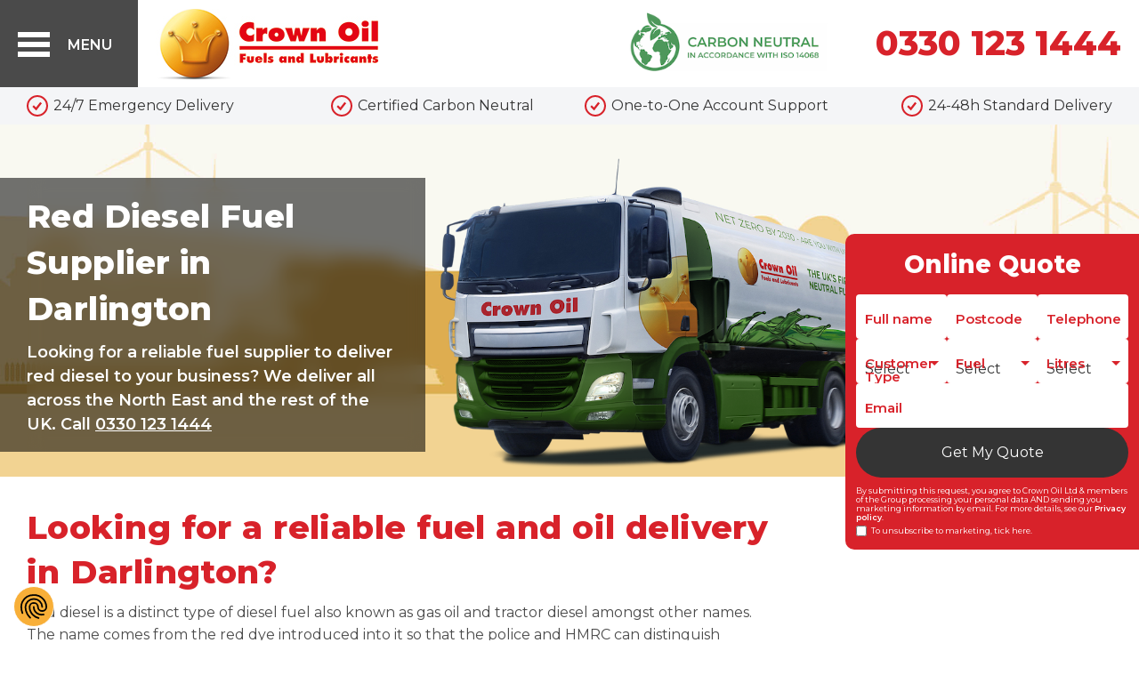

--- FILE ---
content_type: text/html; charset=UTF-8
request_url: https://www.crownoil.co.uk/areas/red-diesel-darlington/
body_size: 14361
content:
<!DOCTYPE html><html lang=en-GB><head><meta charset="UTF-8"><meta name="viewport" content="width=device-width, initial-scale=1.0"><meta name="theme-color" content="#d8222a"><meta name="facebook-domain-verification" content="ltn9vfm05qdbvn1v7vrk3xtb9zasir"><title>Red Diesel Darlington - Gas Oil Fuel Suppliers | Crown Oil</title><link rel=icon href=https://www.crownoil.co.uk/favicon.ico><link rel=manifest href=https://www.crownoil.co.uk/manifest.json><link rel=preconnect href=//ssl.luckyorange.com><link rel=dns-prefetch href=//ssl.luckyorange.com><link rel=preconnect href=//googletagmanager.com><link rel=dns-prefetch href=//googletagmanager.com><link rel=preconnect href=//googleapis.com><link rel=dns-prefetch href=//googleapis.com><link rel=preconnect href=//fonts.googleapis.com><link rel=dns-prefetch href=//fonts.googleapis.com> <script>(function(w,d,s,l,i){w[l]=w[l]||[];w[l].push({'gtm.start':new Date().getTime(),event:'gtm.js'});var f=d.getElementsByTagName(s)[0],j=d.createElement(s),dl=l!='dataLayer'?'&l='+l:'';j.async=true;j.src='//www.googletagmanager.com/gtm.js?id='+i+dl;f.parentNode.insertBefore(j,f);})(window,document,'script','dataLayer','GTM-N2HM6M');</script> <link rel=stylesheet href="https://fonts.googleapis.com/css2?family=Montserrat:wght@400;500;600;800&family=Noto+Serif:ital@0;1&display=swap"><link rel=stylesheet href="https://www.crownoil.co.uk/wp-content/themes/crownoil/dist/assets/app.css?v=e071bb3d-ad3f-4166-b05b-552e9ea6c3ef"> <script type=module src="https://www.crownoil.co.uk/wp-content/themes/crownoil/dist/assets/app.js?v=e071bb3d-ad3f-4166-b05b-552e9ea6c3ef" defer></script> <meta name='robots' content='index, follow, max-image-preview:large, max-snippet:-1, max-video-preview:-1'><style>img:is([sizes="auto" i], [sizes^="auto," i]){contain-intrinsic-size:3000px 1500px}</style><meta name="description" content="Looking for a Reliable Red Diesel Fuel Supplier in Darlington? Crown Oil Deliver Red Diesel Nationwide. Click to learn more"><link rel=canonical href=https://www.crownoil.co.uk/areas/red-diesel-darlington/ ><meta property="og:locale" content="en_GB"><meta property="og:type" content="article"><meta property="og:title" content="Red Diesel Fuel Supplier in Darlington"><meta property="og:description" content="Looking for a Reliable Red Diesel Fuel Supplier in Darlington? Crown Oil Deliver Red Diesel Nationwide. Click to learn more"><meta property="og:url" content="https://www.crownoil.co.uk/areas/red-diesel-darlington/"><meta property="og:site_name" content="Crown Oil"><meta property="article:publisher" content="https://www.facebook.com/CrownOil/"><meta property="article:modified_time" content="2024-12-11T10:07:59+00:00"><meta name="twitter:card" content="summary_large_image"><meta name="twitter:site" content="@CrownOil"> <script type=application/ld+json class=yoast-schema-graph>{"@context":"https://schema.org","@graph":[{"@type":"WebPage","@id":"https://www.crownoil.co.uk/areas/red-diesel-darlington/","url":"https://www.crownoil.co.uk/areas/red-diesel-darlington/","name":"Red Diesel Darlington - Gas Oil Fuel Suppliers | Crown Oil","isPartOf":{"@id":"https://www.crownoil.co.uk/#website"},"datePublished":"2019-09-20T14:47:59+00:00","dateModified":"2024-12-11T10:07:59+00:00","description":"Looking for a Reliable Red Diesel Fuel Supplier in Darlington? Crown Oil Deliver Red Diesel Nationwide. Click to learn more","breadcrumb":{"@id":"https://www.crownoil.co.uk/areas/red-diesel-darlington/#breadcrumb"},"inLanguage":"en-GB","potentialAction":[{"@type":"ReadAction","target":["https://www.crownoil.co.uk/areas/red-diesel-darlington/"]}]},{"@type":"BreadcrumbList","@id":"https://www.crownoil.co.uk/areas/red-diesel-darlington/#breadcrumb","itemListElement":[{"@type":"ListItem","position":1,"name":"Home","item":"https://www.crownoil.co.uk/"},{"@type":"ListItem","position":2,"name":"Areas We Deliver Red Diesel to in the UK","item":"https://www.crownoil.co.uk/areas/"},{"@type":"ListItem","position":3,"name":"Red Diesel Fuel Supplier in Darlington"}]},{"@type":"WebSite","@id":"https://www.crownoil.co.uk/#website","url":"https://www.crownoil.co.uk/","name":"Crown Oil","description":"Nationwide Fuels &amp; Lubricants Supplier","publisher":{"@id":"https://www.crownoil.co.uk/#organization"},"potentialAction":[{"@type":"SearchAction","target":{"@type":"EntryPoint","urlTemplate":"https://www.crownoil.co.uk/?s={search_term_string}"},"query-input":{"@type":"PropertyValueSpecification","valueRequired":true,"valueName":"search_term_string"}}],"inLanguage":"en-GB"},{"@type":"Organization","@id":"https://www.crownoil.co.uk/#organization","name":"Crown Oil Ltd","alternateName":"Crown Oil","url":"https://www.crownoil.co.uk/","logo":{"@type":"ImageObject","inLanguage":"en-GB","@id":"https://www.crownoil.co.uk/#/schema/logo/image/","url":"https://cdn.crownoil.co.uk/wp-content/uploads/2019/03/logo.png","contentUrl":"https://cdn.crownoil.co.uk/wp-content/uploads/2019/03/logo.png","width":250,"height":79,"caption":"Crown Oil Ltd"},"image":{"@id":"https://www.crownoil.co.uk/#/schema/logo/image/"},"sameAs":["https://www.facebook.com/CrownOil/","https://x.com/CrownOil","https://www.linkedin.com/company/crown-oil-ltd/","https://www.youtube.com/user/CrownOilUK","https://en.wikipedia.org/wiki/Crown_Oil_Ltd"],"email":"hello@crownoil.co.uk","telephone":"0330 123 1444","legalName":"Crown Oil Ltd","foundingDate":"1947-01-01"}]}</script> <style id=classic-theme-styles-inline-css>/*! This file is auto-generated */
.wp-block-button__link{color:#fff;background-color:#32373c;border-radius:9999px;box-shadow:none;text-decoration:none;padding:calc(.667em + 2px) calc(1.333em + 2px);font-size:1.125em}.wp-block-file__button{background:#32373c;color:#fff;text-decoration:none}</style><link rel=https://api.w.org/ href=https://www.crownoil.co.uk/wp-json/ ><link rel=alternate title=JSON type=application/json href=https://www.crownoil.co.uk/wp-json/wp/v2/pages/101730><link rel=icon href=https://cdn.crownoil.co.uk/wp-content/uploads/2025/11/favicon.png sizes=32x32><link rel=icon href=https://cdn.crownoil.co.uk/wp-content/uploads/2025/11/favicon.png sizes=192x192><link rel=apple-touch-icon href=https://cdn.crownoil.co.uk/wp-content/uploads/2025/11/favicon.png><meta name="msapplication-TileImage" content="https://cdn.crownoil.co.uk/wp-content/uploads/2025/11/favicon.png"></head><body ontouchstart class="wp-singular page-template-default page page-id-101730 page-child parent-pageid-96293 wp-theme-crownoil inner-page"> <noscript><iframe src="https://www.googletagmanager.com/ns.html?id=GTM-N2HM6M" height=0 width=0 style=display:none;visibility:hidden></iframe></noscript><noscript><p class=noscript>We've noticed you have got JavaScript disabled. To get the full experience from this website, we strongly recommend you enable JavaScript in your browser.</p></noscript><div class=headerTrigger id=headerTrigger></div><button class=hamburger><div class=burger><div class=burger-pieces><div class=burger--piece id=top-bun></div><div class=burger--piece id=burger></div><div class=burger--piece id=bottom-bun></div></div> <span class=burger--text>Menu</span></div> </button><div class=nav><div class=nav-main><nav><ul id=menu-website-navigation class><li class=" menu-item menu-item-type-post_type menu-item-object-page menu-item-home"><a href=https://www.crownoil.co.uk/ >Home</a></li> <li class=" menu-item menu-item-type-post_type menu-item-object-page menu-item-has-children dropdown-toggle level-1 root"><button>Fuels</button><div class="dropdown-window level-1" id=nav-dropdown-1><div class=nav-main><nav><ul> <li class=" menu-item menu-item-type-post_type menu-item-object-page"><a href=https://www.crownoil.co.uk/products/adblue/ >AdBlue®</a></li> <li class=" menu-item menu-item-type-post_type menu-item-object-page"><a href=https://www.crownoil.co.uk/products/biodiesel/ >Biodiesel</a></li> <li class=" menu-item menu-item-type-post_type menu-item-object-page"><a href=https://www.crownoil.co.uk/products/carbon-offset-fuels/ >Carbon Offset Fuels</a></li> <li class=" menu-item menu-item-type-post_type menu-item-object-page"><a href=https://www.crownoil.co.uk/products/diesel/ >DERV (White Diesel)</a></li> <li class=" menu-item menu-item-type-custom menu-item-object-custom menu-item-has-children dropdown-toggle level-2"><button>Fuel Accessories</button><div class="dropdown-window level-2" id=nav-dropdown-2><div class=nav-main><nav><ul> <li class=" menu-item menu-item-type-post_type menu-item-object-page"><a href=https://www.crownoil.co.uk/products/ancillary/ >Ancillary Products</a></li> <li class=" menu-item menu-item-type-post_type menu-item-object-page"><a href=https://www.crownoil.co.uk/products/oil-drums/ >Oil Drums</a></li> <li class=" menu-item menu-item-type-post_type menu-item-object-page"><a href=https://www.crownoil.co.uk/products/tanks/ >Oil Storage Tanks</a></li></ul></nav></div></div></li> <li class=" menu-item menu-item-type-post_type menu-item-object-page"><a href=https://www.crownoil.co.uk/products/furnace-fuel/ >Furnace Fuel</a></li> <li class=" menu-item menu-item-type-post_type menu-item-object-page"><a href=https://www.crownoil.co.uk/products/home-heating-oil/ >Home Heating Oil</a></li> <li class=" menu-item menu-item-type-post_type menu-item-object-page"><a href=https://www.crownoil.co.uk/products/hvo-fuel-hydrotreated-vegetable-oil/ >HVO Fuel</a></li> <li class=" menu-item menu-item-type-post_type menu-item-object-page"><a href=https://www.crownoil.co.uk/products/industrial-heating-oil/ >Industrial Heating Oil</a></li> <li class=" menu-item menu-item-type-post_type menu-item-object-page"><a href=https://www.crownoil.co.uk/products/kerosene/ >Kerosene</a></li> <li class=" menu-item menu-item-type-post_type menu-item-object-page"><a href=https://www.crownoil.co.uk/products/kleenburn-kerosene/ >Kleenburn Kerosene</a></li> <li class=" menu-item menu-item-type-post_type menu-item-object-page"><a href=https://www.crownoil.co.uk/products/marine-gas-oil/ >Marine Gas Oil</a></li> <li class=" menu-item menu-item-type-post_type menu-item-object-page"><a href=https://www.crownoil.co.uk/products/red-diesel/ >Red Diesel</a></li> <li class=" menu-item menu-item-type-post_type menu-item-object-page"><a href=https://www.crownoil.co.uk/products/ >View All Fuel Products</a></li></ul></nav></div></div></li> <li class=" menu-item menu-item-type-post_type menu-item-object-page menu-item-has-children dropdown-toggle level-1 root"><button>Lubricants</button><div class="dropdown-window level-1" id=nav-dropdown-3><div class=nav-main><nav><ul> <li class=" menu-item menu-item-type-post_type menu-item-object-page"><a href=https://www.crownoil.co.uk/lubricants/agricultural-lubricants/ >Agricultural Lubricants</a></li> <li class=" menu-item menu-item-type-post_type menu-item-object-page"><a href=https://www.crownoil.co.uk/lubricants/automotive-lubricants/ >Automotive Lubricants</a></li> <li class=" menu-item menu-item-type-post_type menu-item-object-page"><a href=https://www.crownoil.co.uk/lubricants/biodegradable-lubricants/ >Biodegradable Lubricants</a></li> <li class=" menu-item menu-item-type-post_type menu-item-object-page"><a href=https://www.crownoil.co.uk/lubricants/commercial-lubricants/ >Commercial Lubricants</a></li> <li class=" menu-item menu-item-type-post_type menu-item-object-page"><a href=https://www.crownoil.co.uk/lubricants/food-grade-lubricants/ >Food Grade Lubricants</a></li> <li class=" menu-item menu-item-type-post_type menu-item-object-page"><a href=https://www.crownoil.co.uk/lubricants/hydraulic-oil/ >Hydraulic Oil</a></li> <li class=" menu-item menu-item-type-post_type menu-item-object-page"><a href=https://www.crownoil.co.uk/lubricants/ >Industrial Lubricants</a></li> <li class=" menu-item menu-item-type-post_type menu-item-object-page"><a href=https://www.crownoil.co.uk/lubricants/marine-lubricants/ >Marine Lubricants</a></li> <li class=" menu-item menu-item-type-post_type menu-item-object-page"><a href=https://www.crownoil.co.uk/lubricants/metalworking-fluids/ >Metalworking Lubricants</a></li> <li class=" menu-item menu-item-type-post_type menu-item-object-page"><a href=https://www.crownoil.co.uk/lubricant-health-check/ >Lubricant Health Check</a></li> <li class=" menu-item menu-item-type-post_type menu-item-object-page"><a href=https://www.crownoil.co.uk/lubricants/ >View All Lubricants</a></li></ul></nav></div></div></li> <li class=" menu-item menu-item-type-post_type menu-item-object-page menu-item-has-children dropdown-toggle level-1 root"><button>Services</button><div class="dropdown-window level-1" id=nav-dropdown-4><div class=nav-main><nav><ul> <li class=" menu-item menu-item-type-post_type menu-item-object-page"><a href=https://www.crownoil.co.uk/services/emergency-fuel-oil-delivery/ >Emergency Fuel Deliveries</a></li> <li class=" menu-item menu-item-type-post_type menu-item-object-page menu-item-has-children dropdown-toggle level-2"><button>Environmental Services</button><div class="dropdown-window level-2" id=nav-dropdown-5><div class=nav-main><nav><ul> <li class=" menu-item menu-item-type-post_type menu-item-object-page"><a href=https://www.crownoil.co.uk/services/environmental/fuel-polishing/ >Fuel Polishing</a></li> <li class=" menu-item menu-item-type-post_type menu-item-object-page"><a href=https://www.crownoil.co.uk/services/environmental/fuel-sampling-and-testing/ >Fuel Sampling and Testing</a></li> <li class=" menu-item menu-item-type-post_type menu-item-object-page"><a href=https://www.crownoil.co.uk/services/environmental/fuel-system-inspections/ >Fuel System Inspections</a></li> <li class=" menu-item menu-item-type-post_type menu-item-object-page"><a href=https://www.crownoil.co.uk/services/environmental/fuel-uplift/ >Fuel Uplift and Transfer</a></li> <li class=" menu-item menu-item-type-post_type menu-item-object-page"><a href=https://www.crownoil.co.uk/services/environmental/industrial-tank-foam-filling/ >Industrial Tank Foam Filling</a></li> <li class=" menu-item menu-item-type-post_type menu-item-object-page"><a href=https://www.crownoil.co.uk/services/environmental/industrial-tank-lining/ >Industrial Tank Lining</a></li> <li class=" menu-item menu-item-type-post_type menu-item-object-page"><a href=https://www.crownoil.co.uk/services/environmental/oil-tank-decommissioning/ >Tank Decommissioning</a></li> <li class=" menu-item menu-item-type-post_type menu-item-object-page"><a href=https://www.crownoil.co.uk/services/environmental/tank-inspections/ >Tank Inspections</a></li> <li class=" menu-item menu-item-type-post_type menu-item-object-page"><a href=https://www.crownoil.co.uk/services/environmental/ >View All Environmental Services</a></li></ul></nav></div></div></li> <li class=" menu-item menu-item-type-post_type menu-item-object-page"><a href=https://www.crownoil.co.uk/services/fuel-management/ >Fuel Management Services</a></li> <li class=" menu-item menu-item-type-post_type menu-item-object-page"><a href=https://www.crownoil.co.uk/services/nationwide-fuel-delivery/ >Nationwide Fuel Deliveries</a></li> <li class=" menu-item menu-item-type-post_type menu-item-object-page"><a href=https://www.crownoil.co.uk/services/tank-telemetry-oil-tank-monitoring/ >Oil Tank Telemetry</a></li> <li class=" menu-item menu-item-type-post_type menu-item-object-page"><a href=https://www.crownoil.co.uk/services/priority-contracts/ >Priority Fuel Contracts</a></li> <li class=" menu-item menu-item-type-post_type menu-item-object-page"><a href=https://www.crownoil.co.uk/environment/sustainable-fuel-solutions/ >Sustainable Fuel Solutions</a></li> <li class=" menu-item menu-item-type-post_type menu-item-object-page"><a href=https://www.crownoil.co.uk/services/ >View All Fuel Services</a></li></ul></nav></div></div></li> <li class=" menu-item menu-item-type-custom menu-item-object-custom menu-item-has-children dropdown-toggle level-1 root"><button>Sustainability</button><div class="dropdown-window level-1" id=nav-dropdown-6><div class=nav-main><nav><ul> <li class=" menu-item menu-item-type-custom menu-item-object-custom"><a href=https://sustainability.crownoil.co.uk target=_blank>Our Commitment to Net Zero</a></li> <li class=" menu-item menu-item-type-post_type menu-item-object-page"><a href=https://www.crownoil.co.uk/environment/sustainable-fuel-solutions/ >Sustainable Fuel Solutions</a></li> <li class=" menu-item menu-item-type-post_type menu-item-object-page"><a href=https://www.crownoil.co.uk/products/hvo-fuel-hydrotreated-vegetable-oil/ >HVO Fuel</a></li> <li class=" menu-item menu-item-type-post_type menu-item-object-page"><a href=https://www.crownoil.co.uk/products/carbon-offset-fuels/ >Carbon Offset Fuels</a></li></ul></nav></div></div></li> <li class=" menu-item menu-item-type-post_type menu-item-object-page menu-item-has-children dropdown-toggle level-1 root"><button>Resources</button><div class="dropdown-window level-1" id=nav-dropdown-7><div class=nav-main><nav><ul> <li class=" menu-item menu-item-type-post_type menu-item-object-page"><a href=https://www.crownoil.co.uk/case-studies/ >Case Studies</a></li> <li class=" menu-item menu-item-type-post_type menu-item-object-page menu-item-has-children dropdown-toggle level-2"><button>Fuel and Oil FAQs</button><div class="dropdown-window level-2" id=nav-dropdown-8><div class=nav-main><nav><ul> <li class=" menu-item menu-item-type-post_type menu-item-object-page"><a href=https://www.crownoil.co.uk/faq/ >View All FAQs</a></li> <li class=" menu-item menu-item-type-post_type menu-item-object-page"><a href=https://www.crownoil.co.uk/faq/carbon-offsetting/ >Carbon Offset Fuels FAQs</a></li> <li class=" menu-item menu-item-type-post_type menu-item-object-page"><a href=https://www.crownoil.co.uk/faq/diesel-fuels-oils-faq/ >Diesel, Fuels &amp; Oils FAQs</a></li> <li class=" menu-item menu-item-type-post_type menu-item-object-page"><a href=https://www.crownoil.co.uk/faq/buying-fuel-from-crown-oil/ >Fuel Buying FAQs</a></li> <li class=" menu-item menu-item-type-post_type menu-item-object-page"><a href=https://www.crownoil.co.uk/faq/fuel-polishing-faq/ >Fuel Polishing FAQs</a></li> <li class=" menu-item menu-item-type-post_type menu-item-object-page"><a href=https://www.crownoil.co.uk/faq/hvo-fuel-faq/ >HVO Fuel FAQ</a></li> <li class=" menu-item menu-item-type-post_type menu-item-object-page"><a href=https://www.crownoil.co.uk/faq/industrial-heating-oil-iho-faqs/ >Industrial Heating Oil FAQs</a></li> <li class=" menu-item menu-item-type-post_type menu-item-object-page"><a href=https://www.crownoil.co.uk/faq/red-diesel-questions-and-answers/ >Red Diesel FAQs</a></li></ul></nav></div></div></li> <li class=" menu-item menu-item-type-post_type menu-item-object-page menu-item-has-children dropdown-toggle level-2"><button>Fuel and Oil Guides</button><div class="dropdown-window level-2" id=nav-dropdown-9><div class=nav-main><nav><ul> <li class=" menu-item menu-item-type-post_type menu-item-object-page"><a href=https://www.crownoil.co.uk/guides/ >View All Guides</a></li> <li class=" menu-item menu-item-type-post_type menu-item-object-page"><a href=https://www.crownoil.co.uk/guides/adblue-guide/ >AdBlue® Guide</a></li> <li class=" menu-item menu-item-type-post_type menu-item-object-page"><a href=https://www.crownoil.co.uk/guides/bunker-fuel-guide/ >Bunker Fuel Guide</a></li> <li class=" menu-item menu-item-type-post_type menu-item-object-page"><a href=https://www.crownoil.co.uk/guides/derv-diesel-fuel-guide/ >DERV (Diesel Fuel) Guide</a></li> <li class=" menu-item menu-item-type-post_type menu-item-object-page"><a href=https://www.crownoil.co.uk/guides/euro-6-emissions-standards/ >Euro 6 Standards Guide</a></li> <li class=" menu-item menu-item-type-post_type menu-item-object-page"><a href=https://www.crownoil.co.uk/guides/fame-biodiesel-guide/ >FAME Biodiesel Guide</a></li> <li class=" menu-item menu-item-type-post_type menu-item-object-page"><a href=https://www.crownoil.co.uk/guides/fuels-oils-the-what-who-why/ >Fuels and Oils Guide</a></li> <li class=" menu-item menu-item-type-post_type menu-item-object-page"><a href=https://www.crownoil.co.uk/guides/heating-oil-guide/ >Heating Oil Guide</a></li> <li class=" menu-item menu-item-type-post_type menu-item-object-page"><a href=https://www.crownoil.co.uk/guides/hydraulic-oil-guide/ >Hydraulic Oil Guide</a></li> <li class=" menu-item menu-item-type-post_type menu-item-object-page"><a href=https://www.crownoil.co.uk/guides/kerosene-guide/ >Kerosene Oil Guide</a></li> <li class=" menu-item menu-item-type-post_type menu-item-object-page"><a href=https://www.crownoil.co.uk/guides/oil-storage-tank-regulations/ >Oil Storage Regulations</a></li> <li class=" menu-item menu-item-type-post_type menu-item-object-page"><a href=https://www.crownoil.co.uk/guides/oil-tank-monitoring/ >Oil Tank Monitoring Guide</a></li> <li class=" menu-item menu-item-type-post_type menu-item-object-page"><a href=https://www.crownoil.co.uk/guides/red-diesel-fuel-guide/ >Red Diesel Guide</a></li> <li class=" menu-item menu-item-type-post_type menu-item-object-page"><a href=https://www.crownoil.co.uk/guides/winter-blend-vs-summer-blend-diesel-guide/ >Winter/Summer Oil Guide</a></li></ul></nav></div></div></li> <li class=" menu-item menu-item-type-post_type menu-item-object-page"><a href=https://www.crownoil.co.uk/news/ >News and Updates</a></li> <li class=" menu-item menu-item-type-post_type menu-item-object-page"><a href=https://www.crownoil.co.uk/downloads/ >Online Documents</a></li> <li class=" menu-item menu-item-type-post_type menu-item-object-page"><a href=https://www.crownoil.co.uk/tank-size-calculator/ >Tank Size Calculator</a></li> <li class=" menu-item menu-item-type-custom menu-item-object-custom"><a href=https://sustainability.crownoil.co.uk/carbon-calculator/ target=_blank>Carbon Calculator</a></li> <li class=" menu-item menu-item-type-post_type menu-item-object-page"><a href=https://www.crownoil.co.uk/resources/ >View All Resources</a></li></ul></nav></div></div></li> <li class=" menu-item menu-item-type-post_type menu-item-object-page menu-item-has-children dropdown-toggle level-1 root"><button>About Crown Oil</button><div class="dropdown-window level-1" id=nav-dropdown-10><div class=nav-main><nav><ul> <li class=" menu-item menu-item-type-post_type menu-item-object-page"><a href=https://www.crownoil.co.uk/about-us/ >About Crown Oil</a></li> <li class=" menu-item menu-item-type-post_type menu-item-object-page"><a href=https://www.crownoil.co.uk/corporate-social-responsibility/ >Corporate Social Responsibility</a></li> <li class=" menu-item menu-item-type-custom menu-item-object-custom"><a href=https://sustainability.crownoil.co.uk target=_blank>Commitment to Sustainability</a></li> <li class=" menu-item menu-item-type-post_type menu-item-object-page"><a href=https://www.crownoil.co.uk/fuel-tankers-fleet/ >Fuel Tanker Fleet</a></li> <li class=" menu-item menu-item-type-post_type menu-item-object-page"><a href=https://www.crownoil.co.uk/services/technical-support/ >Technical Team</a></li></ul></nav></div></div></li> <li class=" menu-item menu-item-type-post_type menu-item-object-page"><a href=https://www.crownoil.co.uk/contact-us/ >Contact Us</a></li> <li class=" menu-item menu-item-type-custom menu-item-object-custom"><a href=https://www.crownoilcareers.co.uk/ target=_blank>Crown Careers</a></li></ul><article class=contact><div class=company-direct> <a href="/cdn-cgi/l/email-protection#a9c1ccc5c5c6e9cadbc6dec7c6c0c587cac687dcc2"><span class="__cf_email__" data-cfemail="a9c1ccc5c5c6e9cadbc6dec7c6c0c587cac687dcc2">[email&#160;protected]</span></a> <a href=tel:03301231444 class=rulertel>0330 123 1444</a></div><div class=social-links> <a href=https://x.com/CrownOil/ target=_blank rel=noreferrer aria-label="Crown Oil on X (formerly Twitter)"> <svg width=29 height=29 viewBox="0 0 1200 1227" fill=none xmlns=http://www.w3.org/2000/svg> <path fill=#fff d="M714.163 519.284L1160.89 0H1055.03L667.137 450.887L357.328 0H0L468.492 681.821L0 1226.37H105.866L515.491 750.218L842.672 1226.37H1200L714.137 519.284H714.163ZM569.165 687.828L521.697 619.934L144.011 79.6944H306.615L611.412 515.685L658.88 583.579L1055.08 1150.3H892.476L569.165 687.854V687.828Z" fill=#868686 /> </svg> </a> <a href=https://www.facebook.com/CrownOil/ target=_blank rel=noreferrer aria-label="Crown Oil on Facebook"> <svg xmlns=http://www.w3.org/2000/svg width=29 height=29 viewBox="0 0 29 29"> <g fill=none fill-rule=evenodd> <path fill=#FFF d="M27.222 0H1.778C.794 0 0 .794 0 1.778v25.444C0 28.2.794 29 1.778 29h25.444C28.2 29 29 28.206 29 27.222V1.778C29 .794 28.206 0 27.222 0z"/> <path fill=#D8222A d="M19.831 8.607c.006 0 .006-.006.012-.006.43-.335.895-.358 1.044-.358.961.023 1.922.041 2.883.065V4h-3.88c-.703 0-1.401.125-2.046.394a4.95 4.95 0 0 0-1.933 1.414c-1.205 1.456-1.164 3.097-1.14 3.479v3.735H11v4.464h3.777v11.11h4.5v-11.11h3.71l.687-4.464h-4.398V9.794c-.006-.46.197-.901.555-1.187z"/> </g> </svg> </a> <a href=https://www.linkedin.com/company/crown-oil-ltd/ target=_blank rel=noreferrer aria-label="Crown Oil on LinkedIn"> <svg xmlns=http://www.w3.org/2000/svg width=30 height=30 viewBox="0 0 30 30"> <g fill=none fill-rule=evenodd> <path fill=#FFF d="M30 28.125A1.88 1.88 0 0 1 28.125 30H1.875A1.88 1.88 0 0 1 0 28.125V1.875A1.88 1.88 0 0 1 1.875 0h26.25A1.88 1.88 0 0 1 30 1.875v26.25z"/> <path fill=#D8222A d="M7 11h3.778v13.263H7zM19.083 11c-2.635 0-3.088.966-3.305 1.895V11H12v13.263h3.778v-7.579c0-1.231.66-1.895 1.889-1.895 1.2 0 1.889.654 1.889 1.895v7.58h3.777v-6.632c0-3.79-.49-6.632-4.25-6.632z"/> <ellipse cx=8.889 cy=7.895 fill=#D8222A rx=1.889 ry=1.895 /> </g> </svg> </a></div><div class=reviews> <a href="https://g.page/r/CaWGHph79HMJEAI/review?utm_source=website&utm_medium=website&utm_campaign=googlewidget" target=_blank> <img src=https://cdn.crownoil.co.uk/assets/img/google-review-2025.webp alt="Google Customer Reviews" loading=lazy width=300 height=89> </a></div></article></nav></div></div><header><div class=menu-bar><div class=menu-bar--left> <a href=https://www.crownoil.co.uk><img src=https://www.crownoil.co.uk/wp-content/themes/crownoil/dist/img/logo.jpg alt="Crown Oil" width=250 height=80></a></div><div class=menu-bar--right><div class=header-promo> <a href=https://sustainability.crownoil.co.uk/wp-content/uploads/2025/03/Carbon-Assessment-Report-Crown-Oil-Group-23-24.pdf target=_blank aria-label="ISO 14068 Carbon Neutral Certificate"> <img src=https://www.crownoil.co.uk/wp-content/themes/crownoil/dist/img/carbon-neutral-banner.png width=300 height=96 alt="We're Carbon Neutral in accordance with ISO 14068" style="width: 230px;"> </a></div> <a href=tel:03301231444 class="rulertel header-tel">0330 123 1444</a></div></div><div class=mobile-buttons> <a href=#quote-form-wrapper>Online Quote</a> <a href=tel:03301231444 class="rulerclick mobile-tel">Call Now</a></div><div class=usps><div class=container><div class="usp-container scroll-snap" role=list><div class="usp scroll-snap__item" role=listitem> <img src=https://www.crownoil.co.uk/wp-content/themes/crownoil/dist/svg/red-tick.svg width=24 height=24 alt loading=lazy> <a href=https://www.crownoil.co.uk/services/emergency-fuel-oil-delivery/ >24/7 Emergency Delivery</a></div><div class="usp scroll-snap__item" role=listitem> <img src=https://www.crownoil.co.uk/wp-content/themes/crownoil/dist/svg/red-tick.svg width=24 height=24 alt loading=lazy> <a href=https://www.crownoil.co.uk/news/crown-oil-becomes-the-first-uk-fuel-supplier-to-be-certified-carbon-neutral/ >Certified Carbon Neutral</a></div><div class="usp scroll-snap__item" role=listitem> <img src=https://www.crownoil.co.uk/wp-content/themes/crownoil/dist/svg/red-tick.svg width=24 height=24 alt loading=lazy> <a href=https://www.crownoil.co.uk/services/fuel-management/ >One-to-One Account Support</a></div><div class="usp scroll-snap__item" role=listitem> <img src=https://www.crownoil.co.uk/wp-content/themes/crownoil/dist/svg/red-tick.svg width=24 height=24 alt loading=lazy> <a href=https://www.crownoil.co.uk/24-48h-standard-delivery/ >24-48h Standard Delivery</a></div></div></div></div></header><section class=hero><div class=hero__image-container> <picture> <source srcset=https://www.crownoil.co.uk/wp-content/themes/crownoil/dist/img/scenes/scene2/scene2-original.jpg width=1640 height=650 media="(min-width: 960px)"> <source srcset=https://www.crownoil.co.uk/wp-content/themes/crownoil/dist/img/scenes/scene2/scene2-450.jpg width=1135 height=450 media="(min-width: 768px)"> <img src=https://www.crownoil.co.uk/wp-content/themes/crownoil/dist/img/scenes/scene2/scene2-320.jpg alt="Crown Oil" role=presentation class=hero__image width=807 height=320> </picture></div><div class=container><div class="hero__content hero__content--active"><h1 class="hero__title">Red Diesel Fuel Supplier in Darlington</h1><p class=hero__blurb>Looking for a reliable fuel supplier to deliver red diesel to your business? We deliver all across the North East and the rest of the UK. Call <a href=tel:03301231444 class=rulertel>0330 123 1444</a></p></div><div class=hero__truck-container> <picture> <source srcset=https://www.crownoil.co.uk/wp-content/themes/crownoil/dist/img/trucks/truck1/truck1-original.png width=800 height=533 media="(min-width: 768px)"> <source srcset=https://www.crownoil.co.uk/wp-content/themes/crownoil/dist/img/trucks/truck1/truck1-450.png width=450 height=275 media="(min-width: 450px)"> <img src=https://www.crownoil.co.uk/wp-content/themes/crownoil/dist/img/trucks/truck1/truck1-300.png style="--transformXstart: 170px; --transformXend: 0px; --scalestart: .75; --scaleend: 1;" alt role=presentation class="hero__truck hero__truck--active skip_lazy" width=300 height=183> </picture></div></div></section><article class=main><div class=container><div class=page-content><div class=breadcrumbs style="display: none;"><span><span><a href=https://www.crownoil.co.uk/ >Home</a></span> → <span><a href=https://www.crownoil.co.uk/areas/ >Areas We Deliver Red Diesel to in the UK</a></span> → <span class=breadcrumb_last aria-current=page>Red Diesel Fuel Supplier in Darlington</span></span></div><div class="wp-block-crownoil-content-spacer content-spacer"><h2 class="wp-block-heading h1" id="h-looking-for-a-reliable-fuel-and-oil-nbsp-delivery-in-darlington">Looking for a reliable fuel and oil&nbsp;delivery in Darlington?</h2><p>Red diesel is a distinct type of diesel fuel also known as gas oil and tractor diesel amongst other names. The name comes from the red dye introduced into it so that the police and HMRC can distinguish between it and standard diesel fuel when used in road vehicles.</p><p>Crown Oil are a leading national fuel and lubricant supplier with over 75 years of experience. We understand that some companies may have special requirements, that’s why we believe flexibility is the key. We are available to discuss any fuel oil-related requirements you may have 24 hours a day, 7 days a week.</p><p>We guarantee not to be beaten on service – we always deliver our fuel on time and offer competitive prices. In the event of an emergency, we can also deliver red diesel on the very same day.</p><p>So no matter whether you require small quantities by the barrel (205 litres), or bulk delivery of 500 litres through to 36,000+ litres or more. Our delivery service operates 24/7 across Darlington and throughout the North East. So you can be sure you&#8217;ll get the fuel you need when you need it.</p><p>Call our red diesel experts by calling us on <a href=tel:03301231444 class=rulertel>0330 123 1444</a>, to discuss your requirements and request a quote for delivery.</p></div><div class="wp-block-crownoil-content-spacer content-spacer"><h2 class="wp-block-heading" id="h-who-can-use-red-diesel-in-the-uk">Who can use red diesel in the UK?</h2><p>No matter whether you&#8217;re looking to buy red diesel in Darlington, the North East or anywhere else in the UK. Its usage has become a lot more restricted since HMRC and the Government implemented their new <a href=https://www.crownoil.co.uk/red-diesel-duty-changes/ >red diesel duty changes</a> which took place in April 2022.</p><p>If you&#8217;ve not used red diesel in some time or you&#8217;re new to using it. You should ideally check that your use case is still possible before trying to order. We&#8217;ve listed many industries and use cases for red diesel below.</p><p><strong>Red diesel (gas oil) is restricted for use in:</strong></p><ul class="wp-block-list tick-list has-pale-grey-background-color has-background"> <li>Rail transport</li><li>Community amateur sports clubs and golf courses</li><li>Sailing, boating and marine transport (excluding private pleasure craft in Northern Ireland)</li><li>Travelling fairs and circuses</li><li>Fuel used for non-commercial purposes – electricity generation and heating</li><li>Agriculture, horticulture, fish farming and forestry</li></ul><p>We would advise you to check <a href=https://www.gov.uk/guidance/using-rebated-fuels-in-vehicles-and-machines-excise-notice-75#when-you-can-use-rebated-fuel target=_blank rel="noreferrer noopener">HMRC&#8217;s information on red diesel</a> if you&#8217;re unsure about the rules around its usage. You can also contact our red diesel experts who will be happy to help you if you&#8217;re still unsure whether your use case is possible. Simply call us on <a href=tel:03301231444 class=rulertel>0330 123 1444</a> today.</p><p>Of course, if you cannot use red diesel due to the changes in eligibility, we can also supply you with alternative fuels such as <a href=https://www.crownoil.co.uk/products/diesel/ >diesel</a> and <a href=https://www.crownoil.co.uk/products/hvo-fuel-hydrotreated-vegetable-oil/ >HVO fuel</a>. So it would be worth calling our fuel experts to see how we can best help you.</p></div><div class="wp-block-crownoil-content-spacer content-spacer"><h2 class="wp-block-heading" id="h-do-you-plan-to-use-red-diesel-as-heating-oil">Do you plan to use red diesel as heating oil?</h2><p>Red diesel is no longer permitted to be used as a commercial heating fuel as of April 2022. Industrial heating oil (IHO) is not affected by the duty changes and is a cost-effective fuel that has been formulated specifically for heating.</p><p>IHO is strictly prohibited for use in any vehicle, be it for on-road or off-road vehicles, as well as any other mobile or static engines.</p><p>For heating oil applications, please refer to our&nbsp;<a href=https://www.crownoil.co.uk/products/heating-oil/ >heating oil</a>&nbsp;and&nbsp;<a href=https://www.crownoil.co.uk/products/industrial-heating-oil/ >industrial heating oil</a>&nbsp;product information pages.</p></div><div class="wp-block-crownoil-content-spacer content-spacer"><h2 class="wp-block-heading" id="h-fuels-oils-and-lubricants-delivered-across-the-north-east">Fuels, oils and lubricants delivered across the North East</h2><p>The North East is home to some large, industrial towns and cities and as one of the leading red diesel suppliers in and around Darlington. We&#8217;ve been a trusted supplier of fuels, oils and lubricants for many years.</p><p>Crown Oil is a fuel supplier that delivers our range of products nationwide. No matter where you are located in Darlington or its surrounding areas, our fleet will deliver our fuels to you when you need them, whether that&#8217;s 205-litre barrels or 36,000-litre tankers, our fleet will get your fuel to you. With same-day deliveries, 24/7 availability and competitive prices on all of our products and services, why would you choose anyone else?</p><div class="wp-block-crownoil-columns columns"><div class="wp-block-crownoil-column columns__item"><div class="wp-block-crownoil-well well" style=--bg-clr:var(--pale-grey)><p><strong>Choose Crown Oil to supply you with:</strong></p><ul class="wp-block-list tick-list"> <li><a href=https://www.crownoil.co.uk/products/red-diesel/ >Red diesel</a></li><li><a href=https://www.crownoil.co.uk/products/diesel/ >White diesel (DERV)</a></li><li><a href=https://www.crownoil.co.uk/products/industrial-heating-oil/ >Industrial heating oil (IHO)</a></li><li><a href=https://www.crownoil.co.uk/products/red-diesel/ >HVO fuel</a></li><li><a href=https://www.crownoil.co.uk/products/kerosene/ >Kerosene</a></li><li><a href=https://www.crownoil.co.uk/lubricants/ >Lubricants</a></li><li>And many more&#8230;</li></ul></div></div><div class="wp-block-crownoil-column columns__item"><div class="wp-block-crownoil-well well" style=--bg-clr:var(--pale-grey)><p><strong>Our fuel services also include:</strong></p><ul class="wp-block-list tick-list"> <li><a href=https://www.crownoil.co.uk/services/emergency-fuel-oil-delivery/ >24/7 emergency fuel delivery</a></li><li><a href=https://www.crownoil.co.uk/services/fuel-management/ >Fuel management</a></li><li><a href=https://www.crownoil.co.uk/services/priority-contracts/ >Priority fuel contracts</a></li><li><a href=https://www.crownoil.co.uk/bulk-fuel-suppliers/ >Bulk fuel delivery</a></li><li><a href=https://www.crownoil.co.uk/products/oil-drums/ >205-litre barrel delivery</a></li><li><a href=https://www.crownoil.co.uk/services/environmental/ >Environmental services</a></li></ul></div></div></div></div><div class="wp-block-crownoil-content-spacer content-spacer"><h2 class="wp-block-heading" id="h-other-areas-across-the-north-east-where-we-can-deliver">Other areas across the North East where we can deliver</h2><p>Crown Oil has depots around the country, so we are able to easily deliver fuel all over&nbsp;the <a href=https://www.crownoil.co.uk/areas/red-diesel-north-east/ >North East</a> and beyond. Some of the other areas we service include (but are not exclusive to)</p><div class="wp-block-crownoil-columns columns"><div class="wp-block-crownoil-column columns__item"><div class="wp-block-crownoil-well well" style=--bg-clr:var(--pale-grey)><ul class="wp-block-list tick-list"> <li><a href=https://www.crownoil.co.uk/areas/red-diesel-durham/ >Red diesel in Durham</a></li><li><a href=https://www.crownoil.co.uk/areas/red-diesel-hartlepool/ >Red diesel in Hartlepool</a></li><li><a href=https://www.crownoil.co.uk/areas/red-diesel-middlesbrough/ >Red diesel in Middlesbrough</a></li></ul></div></div><div class="wp-block-crownoil-column columns__item"><div class="wp-block-crownoil-well well" style=--bg-clr:var(--pale-grey)><ul class="wp-block-list tick-list"> <li><a href=https://www.crownoil.co.uk/areas/red-diesel-newcastle/ >Red diesel in Newcastle</a></li><li><a href=https://www.crownoil.co.uk/areas/red-diesel-sunderland/ >Red diesel in Sunderland</a></li></ul></div></div></div><p>With Crown Oil, you can be sure you&#8217;re choosing a <a href=https://www.crownoil.co.uk/fuel-suppliers/ >fuel supplier</a> with proven experience, reliability and capacity to meet your fuel and oil requirements.</p><p><strong>For your fuel, oil and lubricant requirements in Darlington and the wider area, contact the Crown Oil team on <a href=tel:03301231444 class=rulertel>0330 123 1444</a> today for a quote with our latest fuel prices.</strong></p></div></div></div><div class=well><div class=container><div class=page-content><div class=columns style="--columns-alignment: center;"><div class=columns__item><h3 class="has-blue-color">What else can we help with?</h3><ul class=tick-list> <li> <a href=https://www.crownoil.co.uk/products/hvo-fuel-hydrotreated-vegetable-oil/ class=has-body-colour-color style="font-weight: 500;">Crown HVO Fuel</a> </li> <li> <a href=https://www.crownoil.co.uk/products/carbon-offset-fuels/ class=has-body-colour-color style="font-weight: 500;">Carbon Offset Fuels</a> </li> <li> <a href=https://www.crownoil.co.uk/products/diesel/ class=has-body-colour-color style="font-weight: 500;">Bulk DERV Fuel</a> </li> <li> <a href=https://www.crownoil.co.uk/products/industrial-heating-oil/ class=has-body-colour-color style="font-weight: 500;">Industrial Heating Oil</a> </li> <li> <a href=https://www.crownoil.co.uk/products/red-diesel/ class=has-body-colour-color style="font-weight: 500;">Red Diesel</a> </li> <li> <a href=https://www.crownoil.co.uk/products/home-heating-oil/ class=has-body-colour-color style="font-weight: 500;">Home Heating Oil</a> </li> <li> <a href=https://www.crownoil.co.uk/products/kerosene/ class=has-body-colour-color style="font-weight: 500;">Kerosene</a> </li> <li> <a href=https://www.crownoil.co.uk/lubricants/ class=has-body-colour-color style="font-weight: 500;">Lubricants</a> </li> <li> <a href=https://www.crownoil.co.uk/products/ancillary/ class=has-body-colour-color style="font-weight: 500;">Ancillary Products</a> </li> <li> <a href=https://www.crownoil.co.uk/products/biodiesel/ class=has-body-colour-color style="font-weight: 500;">Biodiesel</a> </li></ul></div><div class=columns__item> <img width=470 height=313 src=https://cdn.crownoil.co.uk/wp-content/uploads/2021/09/Kao0142.jpg class="attachment-full size-full" alt decoding=async fetchpriority=high srcset="https://cdn.crownoil.co.uk/wp-content/uploads/2021/09/Kao0142.jpg 470w, https://cdn.crownoil.co.uk/wp-content/uploads/2021/09/Kao0142-300x200.jpg 300w" sizes="(max-width: 470px) 100vw, 470px"></div></div></div></div></div><div class=container><div class=page-content><section class=benefits><div class=co2-savings><div class=co2-savings__grid><div class=co2-savings__content><div class=co2-savings__result> <span class=co2-savings-label></span></div><p>tonnes of net CO<sub>2</sub> reduced across our transport fleet from using HVO</p> <a href=https://sustainability.crownoil.co.uk/ target=_blank class=co2-savings__cta>Read more</a></div><div> <img src=https://www.crownoil.co.uk/wp-content/themes/crownoil/dist/img/co2-savings.png width=400 height=400 loading=lazy class=co2-savings__image role=presentation alt></div></div></div><div class="icon-blocks scroll-snap" role=list><div class="icon-block scroll-snap__item" role=listitem> <svg version=1.1 xmlns=http://www.w3.org/2000/svg width=180 height=180 class=icon-block__icon viewBox="0 0 153 146"> <path fill=#EEEFF0 d="M76.15 0C37.88 0 6.854 31.025 6.854 69.297s31.025 69.297 69.296 69.297c38.272 0 69.297-31.025 69.297-69.297S114.422 0 76.15 0"/> <path fill=none stroke=#5ea771 stroke-width=2.5 stroke-linejoin=round d="M104.9,107.2c0-1.1-0.3-2.8,1.5-4.6s14.8-17.1,16.6-18.9c1.7-1.7,1.6-19.8,1.5-22.3c-0.1-2.4-0.5-14.7-2.4-19.3 c-2-0.3-5.3,1.1-7.4,4.5c-2,3.2-1.7,6.7,0,11.9l-3.3,10.3"/> <path fill=none stroke=#5ea771 stroke-width=2.5 stroke-linejoin=round d="M103.4,87.8c0,0,8.3-8.5,9.8-10c5.9-5.9-1.5-13.4-7.4-7.4c-1.5,1.5-1.6,1.8-5.7,5.9c-1.2,1.2-2.9,0.6-4.9,2.5 c-0.9,0.9-5.5,5.4-7.5,7.4c-2,2-3,6.1-3,8.9v12"/> <polyline fill=none stroke=#5ea771 stroke-width=2.5 stroke-linejoin=round points="109.8,117.7 109.8,107.2 80.4,107.2 80.4,117.7 "/> <line fill=none stroke=#5ea771 stroke-width=2.5 stroke-linejoin=round x1=86.7 y1=113.5 x2=90.9 y2=113.5 /> <path fill=none stroke=#5ea771 stroke-width=2.5 stroke-linejoin=round d="M47.5,107.2c0-1.1,0.3-2.8-1.5-4.6S31.2,85.6,29.4,83.7c-1.7-1.7-1.6-19.8-1.5-22.3c0.1-2.4,0.5-14.7,2.4-19.3 c2-0.3,5.3,1.1,7.4,4.5c2,3.2,1.7,6.7,0,11.9L41,68.8"/> <path fill=none stroke=#5ea771 stroke-width=2.5 stroke-linejoin=round d="M49,87.8c0,0-8.3-8.5-9.8-10c-5.9-5.9,1.5-13.4,7.4-7.4c1.5,1.5,1.6,1.8,5.7,5.9c1.2,1.2,2.9,0.6,4.9,2.5 c0.9,0.9,5.5,5.4,7.5,7.4s3,6.1,3,8.9v12"/> <polyline fill=none stroke=#5ea771 stroke-width=2.5 stroke-linejoin=round points="42.6,117.7 42.6,107.2 72,107.2 72,117.7 "/> <line fill=none stroke=#5ea771 stroke-width=2.5 stroke-linejoin=round x1=65.7 y1=113.5 x2=61.5 y2=113.5 /> <path fill=#fff stroke=#5ea771 stroke-width=2.5 stroke-miterlimit=10 d=M56.2,57.7C52.4,50.9,53,39.5,61,32.9c12.9-9.7,35.7-7.2,46.7-5.5c0.4,13.6-11.3,42.2-46.2,35.7 /> <path fill=none stroke=#5ea771 stroke-width=2.5 stroke-miterlimit=10 d=M88.8,37.9c-9.5,0-26.9,10.5-37.8,27.3 /> <path stroke=#4f9962 stroke-width=2.5 d="M29.255 10.979a75.364 75.364 0 0 0-3.082 2.62M35.833 6.271a74.998 74.998 0 0 0-3.347 2.273M126.128 13.6a75.216 75.216 0 0 0-3.082-2.621M119.815 8.544a75.722 75.722 0 0 0-3.347-2.273"></path> <path stroke=#4f9962 fill=none stroke-width=2.5 d="M23.23 16.377c-29.227 29.227-29.227 76.613 0 105.84 29.227 29.228 76.614 29.228 105.841 0 29.227-29.227 29.227-76.613 0-105.84"></path> </svg><h4 class="icon-block__title">Our Journey to Net Zero Carbon</h4> <a href=https://sustainability.crownoil.co.uk/ target=_blank class="icon-block__cta button">View</a></div><div class="icon-block scroll-snap__item" role=listitem> <svg version=1.1 xmlns=http://www.w3.org/2000/svg width=180 height=180 class=icon-block__icon viewBox="0 0 153 146"> <path fill=#EEEFF0 d="M76.15 0C37.88 0 6.854 31.025 6.854 69.297s31.025 69.297 69.296 69.297c38.272 0 69.297-31.025 69.297-69.297S114.422 0 76.15 0"/> <path fill=#fff stroke=#5ea771 stroke-width=2.5 stroke-linejoin=round d="M123.5,61.7L92.7,92.6c0,0,0,0,0,0l-3.3,12c0,0.1,0,0.1,0.1,0.1l12-3.3c0,0,0,0,0,0l30.8-30.9 c0.9-0.9,0.6-2.5-0.6-3.8l-4.4-4.4C126.1,61.2,124.4,60.9,123.5,61.7L123.5,61.7z"/> <line fill=none stroke=#5ea771 stroke-width=2.5 stroke-linejoin=round x1=127.7 y1=75.2 x2=118.9 y2=66.4 /> <path fill=none stroke=#5ea771 stroke-width=2.5 stroke-miterlimit=10 d="M110.1,101.6v24.1c0,0,0,0.1-0.1,0.1H50.8c0,0-0.1,0-0.1-0.1V36.1c0-4.6-3.4-8.8-8-9.2 c-5.2-0.5-9.6,3.6-9.6,8.8v6.5c0,0,0,0.1,0.1,0.1h13.1"/> <path fill=none stroke=#5ea771 stroke-width=2.5 stroke-miterlimit=10 d=M41.9,26.9h59.2c4.9,0,8.9,4,8.9,8.9v32.9 /> <line fill=none stroke=#5ea771 stroke-width=2.5 stroke-linejoin=round x1=81.5 y1=44.4 x2=101.3 y2=44.4 /> <path fill=none stroke=#5ea771 stroke-width=2.5 stroke-linejoin=round d=M74.9,42.2l-8.7,10.9c0,0-0.1,0-0.1,0l-4.3-6.5 /> <line fill=none stroke=#5ea771 stroke-width=2.5 stroke-linejoin=round x1=81.5 y1=64.2 x2=101.3 y2=64.2 /> <line fill=none stroke=#5ea771 stroke-width=2.5 stroke-linejoin=round x1=81.5 y1=53.2 x2=96.9 y2=53.2 /> <line fill=none stroke=#5ea771 stroke-width=2.5 stroke-linejoin=round x1=81.5 y1=73 x2=94.7 y2=73 /> <path fill=none stroke=#5ea771 stroke-width=2.5 stroke-linejoin=round d=M74.9,62l-8.7,10.9c0,0-0.1,0-0.1,0l-4.3-6.5 /> <path fill=none stroke=#5ea771 stroke-width=2.5 stroke-linejoin=round d=M74.9,81.8l-8.7,10.9c0,0-0.1,0-0.1,0l-4.3-6.5 /> <path stroke=#4f9962 stroke-width=2.5 d="M29.255 10.979a75.364 75.364 0 0 0-3.082 2.62M35.833 6.271a74.998 74.998 0 0 0-3.347 2.273M126.128 13.6a75.216 75.216 0 0 0-3.082-2.621M119.815 8.544a75.722 75.722 0 0 0-3.347-2.273"></path> <path stroke=#4f9962 fill=none stroke-width=2.5 d="M23.23 16.377c-29.227 29.227-29.227 76.613 0 105.84 29.227 29.228 76.614 29.228 105.841 0 29.227-29.227 29.227-76.613 0-105.84"></path> </svg><h4 class="icon-block__title">7 Reasons to Choose Crown Oil</h4> <a href=https://www.crownoil.co.uk/7-reasons-to-choose-crown-oil/ class="icon-block__cta button">View</a></div><div class="icon-block scroll-snap__item" role=listitem> <svg xmlns=http://www.w3.org/2000/svg width=180 height=180 viewBox="0 0 153 146" class=icon-block__icon> <g fill=none fill-rule=evenodd> <path fill=#EEEFF0 d="M76.15 0C37.878 0 6.854 31.026 6.854 69.297c0 38.27 31.024 69.297 69.296 69.297 38.272 0 69.297-31.026 69.297-69.297S114.422 0 76.15 0"/> <path fill=#FFF d="M76.865 24.282S51.42 40.908 38.945 40.908v34.843s-1.93 9.056 4.295 16.024c6.227 6.97 12.336 12.708 17.271 16.25 4.936 3.542 16.11 10.806 16.11 10.806s12.907-7.9 15.81-10.1c2.901-2.199 16-13.06 18.616-17.634 2.617-4.574 3.783-9.095 3.783-18.044V40.908s-27.458-6.023-37.965-16.626"/> <path stroke=#5ea771 stroke-linejoin=round stroke-width=2.5 d="M115.638 40.908c-10.968 0-35.627-11.175-39.465-16.626-3.84 5.45-29.455 16.626-39.51 16.626"/> <path stroke=#5ea771 stroke-width=2.5 d="M107.325 52.976v-3.755M107.325 58.248v-2.681M76.15 109.492c1.732-.459 31.174-19.383 31.174-31.174V61.146M44.976 76.651v3.745M44.976 69.59v5.057M76.15 36.752c-3.03 4.265-23.236 12.47-31.173 12.47v18.316"/> <path stroke=#5ea771 stroke-width=2.5 d="M55.366 72.776l13.856 13.856 27.713-31.177"/> <path stroke=#5ea771 stroke-width=2.5 d="M75.928 118.83c2.194-.586 38.209-22.3 38.209-37.367V39.897"/> <path stroke=#5ea771 stroke-linejoin=round stroke-width=2.5 d="M76.647 118.83c-2.194-.586-38.395-22.313-38.395-37.38V39.882"/> <path stroke=#4f9962 stroke-width=2.5 d="M29.255 10.979a75.364 75.364 0 0 0-3.082 2.62M35.833 6.271a74.998 74.998 0 0 0-3.347 2.273M126.128 13.6a75.216 75.216 0 0 0-3.082-2.621M119.815 8.544a75.722 75.722 0 0 0-3.347-2.273"></path> <path stroke=#4f9962 fill=none stroke-width=2.5 d="M23.23 16.377c-29.227 29.227-29.227 76.613 0 105.84 29.227 29.228 76.614 29.228 105.841 0 29.227-29.227 29.227-76.613 0-105.84"></path> </g> </svg><h4 class="icon-block__title">Unrivalled Service from Start to End</h4> <a href=https://www.crownoil.co.uk/unrivalled-service/ class="icon-block__cta button">View</a></div></div></section></div></div></article><footer><div class=forms><section class=quote-form id=quote-form-wrapper style><div class=container><h3>Online Quote</h3><form action=/ method=post class=form id=quote-form><div class=form__fields><div class="form__field form__field--third"><div class=form__input-wrapper> <input type=text name=quote[fullname] id=quote-fullname class=form__input required> <label for=quote-fullname class=form__label>Full name</label></div></div><div class="form__field form__field--third"><div class=form__input-wrapper> <input type=text name=quote[postcode] id=quote-postcode class=form__input required> <label for=quote-postcode class=form__label>Postcode</label></div></div><div class="form__field form__field--third"><div class=form__input-wrapper> <input type=tel name=quote[telephone] id=quote-telephone class=form__input required> <label for=quote-telephone class=form__label>Telephone</label></div></div><div class="form__field form__field--third"><div class=form__input-wrapper><div class=select-box><div class=select-arrow></div> <select name=quote[customer-type] id=quote-customer-type class=form__input required><option value disabled selected>Select</option><option value=Domestic>Domestic</option><option value=Commercial>Commercial</option> </select> <label for=quote-customer-type class=form__label>Customer Type</label></div></div></div><div class="form__field form__field--third"><div class=form__input-wrapper><div class=select-box><div class=select-arrow></div> <select name=quote[fuel] id=quote-fuel class="form__input default-product-option" required><option value disabled selected>Select</option><option value=AdBlue>AdBlue&reg;</option><option value=Biodiesel>Biodiesel</option><option value="Carbon Offset Fuels">Carbon Offset Fuels</option><option value="Diesel / DERV">Diesel / DERV</option><option value="HVO Fuel">HVO Fuel</option><option value="Industrial Heating Oil">Industrial Heating Oil</option><option value="Kerosene / Heating Oil">Kerosene / Heating Oil</option><option value="Kleenburn Kerosene">Kleenburn Kerosene</option><option value=Lubricants>Lubricants</option><option value="Red Diesel">Red Diesel</option><option value=Unsure>Unsure</option> </select> <label for=quote-fuel class=form__label>Fuel</label></div></div></div><div class="form__field form__field--third"><div class=form__input-wrapper><div class=select-box><div class=select-arrow></div> <select name=quote[litres] id=quote-litres class=form__input required><option value disabled selected>Select</option><option value=1,000-1,999>1,000-1,999</option><option value=2,000-2,300>2,000-2,300</option><option value=2,301-3,999>2,301-3,999</option><option value=4,000-5,999>4,000-5,999</option><option value=6,000-7,999>6,000-7,999</option><option value=8,000-9,999>8,000-9,999</option><option value=10,000-14,999>10,000-14,999</option><option value=15,000-19,999>15,000-19,999</option><option value=20,000-24,999>20,000-24,999</option><option value=25,000-35,999>25,000-35,999</option><option value=36,000+>36,000+</option> </select> <label for=quote-litres class=form__label>Litres</label></div></div></div><div class=form__field><div class=form__input-wrapper> <input type=email name=quote[email] id=quote-email class=form__input required> <label for=quote-email class=form__label>Email</label></div></div><div class=form__field> <input type=text name=quote[reason] id=quote-reason class=form__reason> <button id=quote-submit type=submit class="form__button form__button--submit">Get My Quote</button></div></div><div class=gdpr-notice> <span class=gdpr-message> By submitting this request, you agree to Crown Oil Ltd & members of the Group processing your personal data AND sending you marketing information by email. For more details, see our <a href=https://www.crownoil.co.uk/privacy-policy/ target=_blank>Privacy policy</a>. </span> <input type=checkbox name=quote[gdpr] id=quote-gdpr> <label for=quote-gdpr> To unsubscribe to marketing, tick here. </label></div></form></div></section><section class=newsletter-form id=newsletter-form-wrapper><div class=container><div class=newsletter-grid><div class=newsletter-image> <img src=https://www.crownoil.co.uk/wp-content/themes/crownoil/dist/img/CS-History-NG-01.png width=400 height=346 alt loading=lazy></div><div><h3 class="newsletter-header">Sign Up to Our Newsletter</h3><p class=newsletter-intro> Sign up to our email marketing with the latest company, industry and product news delivered straight to your inbox, twice a month.</p><form action=/ method=post class=form id=newsletter-form><div class=form__fields><div class=form__field><div class=form__input-wrapper> <input type=text name=newsletter[fullname] id=newsletter-fullname class=form__input autocomplete=name required> <label for=newsletter-fullname class=form__label>Full name</label></div></div><div class=form__field><div class=form__input-wrapper> <input type=email name=newsletter[email] id=newsletter-email class=form__input required> <label for=newsletter-email class=form__label>Email</label></div></div><div class=form__field> <input type=text name=newsletter[reason] id=newsletter-reason class=form__reason> <button id=newsletter-submit type=submit class="form__button form__button--submit">Sign Up</button></div></div><div class=gdpr-notice> <span> We will not sell or distribute your email address to any third party. You may opt out at any time. Read our full <a href=https://www.crownoil.co.uk/privacy-policy/ target=_blank>Privacy Policy</a> here. </span></div></form></div></div></div></section></div><div class=container><div class=footer-main><div class=footer-main--left> <address> The Oil Centre<br> Bury New Road<br> Heap Bridge<br> Bury, BL9 7HY<br> Tel: <a href=tel:03301231444 class=rulertel>0330 123 1444</a> </address></div><div class="footer-main--right desktop-only"><div class=link-blocks><div class=link-block><ul> <li><a href=https://www.crownoil.co.uk/products/diesel/ >DERV (White Diesel)</a></li> <li><a href=https://www.crownoil.co.uk/products/hvo-fuel-hydrotreated-vegetable-oil/ >HVO Fuel</a></li> <li><a href=https://www.crownoil.co.uk/products/industrial-heating-oil/ >Industrial Heating Oil</a></li> <li><a href=https://www.crownoil.co.uk/products/carbon-offset-fuels/ >Carbon Offset Fuels</a></li> <li><a href=https://www.crownoil.co.uk/products/kerosene/ >Kerosene</a></li> <li><a href=https://www.crownoil.co.uk/products/red-diesel/ >Red Diesel</a></li></ul></div><div class=link-block><ul> <li><a href=https://www.crownoil.co.uk/lubricants/ >Industrial Lubricants</a></li> <li><a href=https://www.crownoil.co.uk/products/adblue/ >AdBlue&reg;</a></li> <li><a href=https://www.crownoil.co.uk/products/oil-drums/ >205-Litre Oil Barrels</a></li> <li><a href=https://www.crownoil.co.uk/products/tanks/ >Fuel Storage Tanks</a></li> <li><a href=https://www.crownoil.co.uk/products/biodiesel/ >Biodiesel</a></li> <li><a href=https://www.crownoil.co.uk/products/furnace-fuel/ >Furnace Fuel</a></li></ul></div><div class=link-block><ul> <li><a href=https://www.crownoil.co.uk/services/emergency-fuel-oil-delivery/ >Emergency Fuel Deliveries</a></li> <li><a href=https://www.crownoil.co.uk/services/environmental/ >Environmental Services</a></li> <li><a href=https://www.crownoil.co.uk/services/fuel-management/ >Fuel Management Services</a></li> <li><a href=https://www.crownoil.co.uk/services/nationwide-fuel-delivery/ >Nationwide Fuel Deliveries</a></li> <li><a href=https://www.crownoil.co.uk/services/priority-contracts/ >Priority Fuel Contracts</a></li> <li><a href=https://www.crownoil.co.uk/services/environmental/fuel-uplift/ >Fuel Uplift Services</a></li></ul></div><div class=link-block><ul> <li><a href=https://www.crownoil.co.uk/downloads/ >Downloads</a></li> <li><a href=https://www.crownoilcareers.co.uk/ target=_blank rel=noreferrer>Crown Oil Careers</a></li> <li><a href=https://www.crownoil.co.uk/corporate-social-responsibility/ >Corporate Social Responsibility</a></li> <li><a href=https://www.crownoil.co.uk/news/ >Crown's Blog</a></li> <li><a href=https://www.crownoil.co.uk/services/technical-support/ >Technical Support</a></li> <li><a href=https://sustainability.crownoil.co.uk/ target=_blank rel="noreferrer noopener">Crown Oil Sustainability</a></li></ul></div></div></div></div><div class="crown-group desktop-only"><div class=crown-group-logos role=list><div class=crown-logo role=listitem><a href=https://www.crownoilenvironmental.co.uk/ target=_blank rel=noreferrer><img src=https://www.crownoil.co.uk/wp-content/themes/crownoil/dist/img/crown-enviro.png width=240 height=80 loading=lazy alt="Crown Oil Environmental"></a></div><div class=crown-logo role=listitem><a href=https://www.beesleyfuels.co.uk/ target=_blank rel=noreferrer><img src=https://www.crownoil.co.uk/wp-content/themes/crownoil/dist/svg/companies/beesley-fuels.svg width=203 height=80 loading=lazy alt="Beesley Fuels"></a></div><div class=crown-logo role=listitem><a href=https://www.speedyfuels.co.uk/ target=_blank rel=noreferrer><img src=https://www.crownoil.co.uk/wp-content/themes/crownoil/dist/svg/companies/speedy-fuels.svg width=200 height=62 loading=lazy alt="Speedy Fuels"></a></div><div class=crown-logo role=listitem><a href=https://sustainability.crownoil.co.uk/ target=_blank rel=noreferrer><img src=https://www.crownoil.co.uk/wp-content/themes/crownoil/dist/img/crown-oil-sustainability.png width=240 height=83 loading=lazy alt="Crown Oil Sustainability"></a></div></div></div><div class=footer-legal><h3>Accreditations</h3><div class=regulatory role=list> <img src=https://www.crownoil.co.uk/wp-content/themes/crownoil/dist/img/accreditations/pas-14068.png loading=lazy alt="Carbon Neutral Business" role=listitem width=300 height=158> <img src=https://www.crownoil.co.uk/wp-content/themes/crownoil/dist/img/accreditations/rfas-co.jpg loading=lazy alt="Renewable Fuels Assurance Scheme" role=listitem width=266 height=60> <img src=https://www.crownoil.co.uk/wp-content/themes/crownoil/dist/img/accreditations/iscc.jpg loading=lazy alt="International Sustainability & Carbon Certification (ISCC)" role=listitem width=142 height=80> <img src=https://www.crownoil.co.uk/wp-content/themes/crownoil/dist/img/accreditations/ccss.png loading=lazy alt="Crown Commercial Service Supplier" role=listitem width=102 height=76> <img src=https://www.crownoil.co.uk/wp-content/themes/crownoil/dist/img/accreditations/oftec.png loading=lazy alt="OFTEC Registered Business" role=listitem width=115 height=58> <img src=https://www.crownoil.co.uk/wp-content/themes/crownoil/dist/img/accreditations/uvdb.png loading=lazy alt="UVDB Verify" role=listitem width=226 height=66> <img src=https://www.crownoil.co.uk/wp-content/themes/crownoil/dist/img/accreditations/ukifda-new.jpg loading=lazy alt=UKIFDA role=listitem width=220 height=95> <img src=https://cdn.thecrowngroup.co.uk/assets/netzero-white.webp loading=lazy alt="BSI Net Zero Pathway Assured" role=listitem width=300 height=152> <img src=https://cdn.thecrowngroup.co.uk/assets/iso14068-white.webp loading=lazy alt="BSI ISO14068-1 Carbon Neutral Organisation Verified" role=listitem width=300 height=152> <img src=https://www.crownoil.co.uk/wp-content/themes/crownoil/dist/img/accreditations/constructionline-gold.png loading=lazy alt="Constructionline Gold Member" role=listitem width=200 height=101></div></div><hr style="background-color: #fff;"><div class=footer-bottom><div class=footer-links><ul class=inline-links> <li><a href=https://www.crownoil.co.uk/privacy-policy/ >Privacy Policy</a></li> <li><a href=https://www.crownoil.co.uk/slavery-and-human-trafficking-statement/ >Anti-Slavery Statement</a></li> <li><a href=https://www.crownoil.co.uk/brexit-statement/ >Brexit Statement</a></li> <li><a href=https://www.crownoil.co.uk/uk-group-tax-strategy/ >Crown Group Tax Strategy</a></li></ul><ul class=inline-links> <li><a href=https://eforms.crownoil.co.uk/rdco/ target=_blank rel=noreferrer>Red Diesel RDCO</a></li> <li><a href="https://eforms.crownoil.co.uk/rdco/?form=kerosene" target=_blank rel=noreferrer>Kerosene RDCO</a></li> <li><a href="https://eforms.crownoil.co.uk/rdco/?form=hvo" target=_blank rel=noreferrer>HVO RDCO</a></li> <li><a href=https://eforms.crownoil.co.uk/vat/ target=_blank rel=noreferrer>5% VAT Form</a></li> <li><a href=https://www.crownoil.co.uk//wp-content/uploads/2019/01/Data-Subject-Access-Request-Form-1.0-1.pdf target=_blank rel=noreferrer>DSAR Form</a></li></ul></div><div class=social role=list> <a href=https://x.com/CrownOil/ aria-label="Crown Oil on X (formerly Twitter)" rel=noreferrer role=listitem target=_blank> <svg width=1200 height=1227 viewBox="0 0 1200 1227" fill=none xmlns=http://www.w3.org/2000/svg class=social__icon> <path d="M714.163 519.284L1160.89 0H1055.03L667.137 450.887L357.328 0H0L468.492 681.821L0 1226.37H105.866L515.491 750.218L842.672 1226.37H1200L714.137 519.284H714.163ZM569.165 687.828L521.697 619.934L144.011 79.6944H306.615L611.412 515.685L658.88 583.579L1055.08 1150.3H892.476L569.165 687.854V687.828Z" fill=#868686 /> </svg> </a> <a href=https://www.facebook.com/CrownOil/ aria-label="Crown Oil on Facebook" rel=noreferrer role=listitem target=_blank> <svg xmlns=http://www.w3.org/2000/svg width=29 height=29 viewBox="0 0 29 29" class=social__icon> <g fill=none fill-rule=evenodd> <path d=M-1-1h35v23H-1z /> <path fill=#868686 d="M27.222 0H1.778C.794 0 0 .794 0 1.778v25.444C0 28.2.794 29 1.778 29h25.444C28.2 29 29 28.206 29 27.222V1.778C29 .794 28.206 0 27.222 0z"/> <path fill=#FFF d="M20.527 9.01c.006 0 .006-.006.012-.006.43-.334.895-.358 1.044-.358.96.024 1.921.042 2.882.066V4.404h-3.879c-.704 0-1.402.125-2.046.394a4.95 4.95 0 0 0-1.934 1.414c-1.205 1.456-1.163 3.097-1.14 3.479v3.735h-3.77v4.463h3.777V29h4.499V17.89h3.711l.687-4.464h-4.398v-3.228c-.006-.46.197-.901.555-1.188z"/> </g> </svg> </a> <a href=https://www.linkedin.com/company/crown-oil-ltd/ aria-label="Crown Oil on LinkedIn" rel=noreferrer role=listitem target=_blank> <svg xmlns=http://www.w3.org/2000/svg width=30 height=30 viewBox="0 0 30 30" class=social__icon> <g fill=none fill-rule=evenodd> <path fill=#868686 d="M30 28.125A1.88 1.88 0 0 1 28.125 30H1.875A1.88 1.88 0 0 1 0 28.125V1.875A1.88 1.88 0 0 1 1.875 0h26.25A1.88 1.88 0 0 1 30 1.875v26.25z"/> <g fill=#FFF transform="translate(7 6)"> <path d="M0 4.737h3.778V18H0zM12.75 4.737c-2.635 0-3.088.966-3.306 1.895V4.737H5.667V18h3.777v-7.579c0-1.232.662-1.895 1.89-1.895 1.199 0 1.888.654 1.888 1.895V18H17v-6.632c0-3.79-.491-6.631-4.25-6.631z"/> <ellipse cx=1.889 cy=1.895 rx=1.889 ry=1.895 /> </g> </g> </svg> </a></div></div><div class=copyright><p> Copyright 2025 Crown Oil Ltd<br> Company Reg No: 01315556<br> Approved by HMRC as a Registered Dealer in Controlled Oil #317 201 03</p> <script data-cfasync="false" src="/cdn-cgi/scripts/5c5dd728/cloudflare-static/email-decode.min.js"></script><script src=https://widgets.tree-nation.com/js/widgets/v2/widgets.min.js defer></script><div data-widget-type=tree-counter data-tree-nation-code=f07e8bab9bfd3dbf data-lang=en data-theme=light></div></div></div></footer> <script type=speculationrules>{"prefetch":[{"source":"document","where":{"and":[{"href_matches":"\/*"},{"not":{"href_matches":["\/wp-*.php","\/wp-admin\/*","\/wp-content\/uploads\/*","\/wp-content\/*","\/wp-content\/plugins\/*","\/wp-content\/themes\/crownoil\/*","\/*\\?(.+)"]}},{"not":{"selector_matches":"a[rel~=\"nofollow\"]"}},{"not":{"selector_matches":".no-prefetch, .no-prefetch a"}}]},"eagerness":"conservative"}]}</script> <script>const defaultProductOption=null;</script> <script>window.addEventListener("cf_consent",function(e){const newlyGivenConsent=e.detail;if(newlyGivenConsent?.necessary){processDiamondTracking();}});window.addEventListener("cf_consent_loaded",function(e){const previouslySavedConsent=e.detail;if(previouslySavedConsent?.necessary){processDiamondTracking();}});const processDiamondTracking=async()=>{const urlParams=new URLSearchParams(window.location.search);const diamondBody=new FormData();const accountId=urlParams.get('account_id');const advertId=urlParams.get('advert_id');const documentType=urlParams.get('document_type');const key=urlParams.get('key');if(!accountId||!advertId||!documentType||!key){return;}
diamondBody.append('account_id',accountId);diamondBody.append('advert_id',advertId);diamondBody.append('document_type',documentType);diamondBody.append('key',key);const request=await fetch('/wp-content/themes/crownoil/ajax/DiamondAdvertTracking.php',{method:'POST',body:diamondBody});}</script> <script defer src="https://static.cloudflareinsights.com/beacon.min.js/vcd15cbe7772f49c399c6a5babf22c1241717689176015" integrity="sha512-ZpsOmlRQV6y907TI0dKBHq9Md29nnaEIPlkf84rnaERnq6zvWvPUqr2ft8M1aS28oN72PdrCzSjY4U6VaAw1EQ==" data-cf-beacon='{"version":"2024.11.0","token":"4159da23a0224b8ab5ff69f7b0541fd3","r":1,"server_timing":{"name":{"cfCacheStatus":true,"cfEdge":true,"cfExtPri":true,"cfL4":true,"cfOrigin":true,"cfSpeedBrain":true},"location_startswith":null}}' crossorigin="anonymous"></script>
</body></html>

--- FILE ---
content_type: text/css
request_url: https://www.crownoil.co.uk/wp-content/themes/crownoil/dist/assets/app.css?v=e071bb3d-ad3f-4166-b05b-552e9ea6c3ef
body_size: 11266
content:
/**
  * This file is part of the Crown Oil website.
  * Author: Mark Eriksson <https://www.markwrites.codes/>
  */
@charset "UTF-8";body{font:400 16px/1.55 var(--font-family);background-color:#fff;color:var(--body-colour);overflow-x:hidden!important}:disabled{cursor:not-allowed!important;opacity:.4}h1,h2,h3,h4,h5,h6{font-family:var(--font-family);color:var(--red);line-height:1.37}h1,.h1,.first{font-weight:800;font-size:clamp(1.5rem,4vw,2.3rem);letter-spacing:.44px}h2,.h2{font-size:clamp(1.4rem,3vw,1.8rem);font-weight:600;margin-bottom:.5rem}h3,.h3{font-size:clamp(1.3rem,2.5vw,1.4rem);font-weight:500;margin-bottom:.5rem}strong{font-weight:600}.fw-normal{font-weight:400}.fw-medium{font-weight:500}.fw-bold{font-weight:600}.fw-heavy{font-weight:800}a{color:var(--red);font-weight:inherit;text-decoration:none}a:hover{text-decoration:underline}ul,ol{padding-left:2em}button,input,select,textarea{font:inherit;color:var(--black);width:100%}input,select,textarea{padding:.75rem}[type=checkbox],[type=radio]{width:.75rem;height:.75rem}img{max-width:100%;height:auto;display:block}select{-webkit-appearance:none;-moz-appearance:none;appearance:none;cursor:pointer}textarea{resize:vertical}hr{width:100%;height:1px;background-color:#d9d9d9;margin:2rem auto}.container{max-width:1500px;margin:0 auto;position:relative;padding:0 30px}@media (min-width: 768px){.mobile-only{display:none}}.desktop-only{display:none}@media (min-width: 768px){.desktop-only{display:block}}.noscript{margin-bottom:0;padding:15px 7px;background-color:#f7f7f7;box-shadow:0 0 9px -2px #000000b3;font-weight:600;text-align:center}.headerTrigger{position:absolute;top:0;left:0;width:100%;height:400px;pointer-events:none;background-color:transparent}.full-width-image{width:100%;height:auto}.params-generated-link{white-space:nowrap}figure.wp-block-table,.responsive-table{overflow-x:auto}.tick-list,.cross-list{list-style:none}.tick-list::marker,.cross-list::marker{display:none}.tick-list li,.cross-list li{position:relative;margin-bottom:.5rem}.tick-list li:before{content:"";position:absolute;left:-1.75em;height:1.5em;width:1.5em;background-image:url("data:image/svg+xml,%3Csvg xmlns='http://www.w3.org/2000/svg' fill='currentColor' viewBox='0 0 16 16'%3E%3Cpath d='M12.736 3.97a.733.733 0 0 1 1.047 0c.286.289.29.756.01 1.05L7.88 12.01a.733.733 0 0 1-1.065.02L3.217 8.384a.757.757 0 0 1 0-1.06.733.733 0 0 1 1.047 0l3.052 3.093 5.4-6.425z'/%3E%3C/svg%3E");background-repeat:no-repeat;background-size:100%}.tick-list--circle li{margin-bottom:.6rem}.tick-list--circle li:before{background-image:url("data:image/svg+xml,%3Csvg xmlns='http://www.w3.org/2000/svg' fill='%23d8222a' viewBox='0 0 16 16'%3E%3Cpath d='M2.5 8a5.5 5.5 0 0 1 8.25-4.764.5.5 0 0 0 .5-.866A6.5 6.5 0 1 0 14.5 8a.5.5 0 0 0-1 0 5.5 5.5 0 1 1-11 0'/%3E%3Cpath d='M15.354 3.354a.5.5 0 0 0-.708-.708L8 9.293 5.354 6.646a.5.5 0 1 0-.708.708l3 3a.5.5 0 0 0 .708 0z'/%3E%3C/svg%3E");background-size:100%;height:1.5em;width:1.5em;left:-1.75em;top:0}.cross-list li:before{content:"";position:absolute;top:-1px;left:-2em;height:1.75em;width:1.75em;background-image:url("data:image/svg+xml,%3Csvg xmlns='http://www.w3.org/2000/svg' fill='currentColor' viewBox='0 0 16 16'%3E%3Cpath d='M4.646 4.646a.5.5 0 0 1 .708 0L8 7.293l2.646-2.647a.5.5 0 0 1 .708.708L8.707 8l2.647 2.646a.5.5 0 0 1-.708.708L8 8.707l-2.646 2.647a.5.5 0 0 1-.708-.708L7.293 8 4.646 5.354a.5.5 0 0 1 0-.708'/%3E%3C/svg%3E");background-repeat:no-repeat;background-size:100%}.cross-list--circle li:before{background-image:url("data:image/svg+xml,%3Csvg xmlns='http://www.w3.org/2000/svg' fill='%23d8222a' viewBox='0 0 16 16'%3E%3Cpath d='M8 15A7 7 0 1 1 8 1a7 7 0 0 1 0 14m0 1A8 8 0 1 0 8 0a8 8 0 0 0 0 16'/%3E%3Cpath d='M4.646 4.646a.5.5 0 0 1 .708 0L8 7.293l2.646-2.647a.5.5 0 0 1 .708.708L8.707 8l2.647 2.646a.5.5 0 0 1-.708.708L8 8.707l-2.646 2.647a.5.5 0 0 1-.708-.708L7.293 8 4.646 5.354a.5.5 0 0 1 0-.708'/%3E%3C/svg%3E");top:0;height:1.5em;width:1.5em;background-size:100%}@media (prefers-reduced-motion: reduce){*,*:before,*:after{animation-delay:-1ms!important;animation-duration:1ms!important;animation-iteration-count:1!important;background-attachment:initial!important;scroll-behavior:auto!important;transition-duration:0s!important;transition-delay:0s!important}}.scroll-snap{scroll-snap-type:x mandatory;overflow:auto;display:flex}.scroll-snap::-webkit-scrollbar{height:8px;width:8px}.scroll-snap::-webkit-scrollbar-track{background-color:#0000001a}.scroll-snap::-webkit-scrollbar-thumb{background-color:#0000004d;border-radius:6px}.scroll-snap::-webkit-scrollbar-thumb:hover{background-color:#00000080}.scroll-snap--y{scroll-snap-type:y mandatory}.scroll-snap__item{scroll-snap-align:center;flex:none}*,*:before,*:after{box-sizing:border-box;margin:0;padding:0;border:none;-webkit-tap-highlight-color:rgba(0,0,0,0);-webkit-font-smoothing:antialiased;text-rendering:optimizeLegibility;-moz-osx-font-smoothing:grayscale}:root{--menuButtonWidth: 80px;--font-family: Montserrat, "Helvetica Neue", Helvetica, Arial, sans-serif;interpolate-size:allow-keywords;scrollbar-width:thin;scrollbar-color:var(--red) transparent;--body-colour: #4a4a4a;--blue: #314b64;--pale-grey: #f4f5f7;--yellow: #f8af38;--pastel-orange: #f18c5b;--dark-grey: #404040;--red: #d8222a;--black: #343434;--hvo-green: #4f9759;--white: #ffffff}@media (min-width: 768px){:root{--menuButtonWidth: 155px}}.has-body-colour-color{color:var(--body-colour)}.has-body-colour-background-color{background-color:var(--body-colour)}.has-blue-color{color:var(--blue)}.has-blue-background-color{background-color:var(--blue)}.has-pale-grey-color{color:var(--pale-grey)}.has-pale-grey-background-color{background-color:var(--pale-grey)}.has-yellow-color{color:var(--yellow)}.has-yellow-background-color{background-color:var(--yellow)}.has-pastel-orange-color{color:var(--pastel-orange)}.has-pastel-orange-background-color{background-color:var(--pastel-orange)}.has-dark-grey-color{color:var(--dark-grey)}.has-dark-grey-background-color{background-color:var(--dark-grey)}.has-red-color{color:var(--red)}.has-red-background-color{background-color:var(--red)}.has-black-color{color:var(--black)}.has-black-background-color{background-color:var(--black)}.has-hvo-green-color{color:var(--hvo-green)}.has-hvo-green-background-color{background-color:var(--hvo-green)}.has-white-color{color:var(--white)}.has-white-background-color{background-color:var(--white)}html{scroll-behavior:smooth;scroll-padding-top:130px}::selection{background-color:var(--yellow);color:var(--blue);text-shadow:none}.no-scroll{overflow:hidden}.page-content{width:100%}@media (min-width: 768px){body.front-page .page-content .lead-text{text-align:center}}@media (min-width: 1100px){body.front-page .page-content .lead-text{margin:0 auto}}@media (min-width: 1100px){body.inner-page .page-content{width:70%}}@media (min-width: 1100px){body.ppc-landing-page .page-content{width:100%}}@media (min-width: 768px){.page-content .benefits{margin-top:0}}.page-content ul,.page-content ol{margin:.75em 0}.page-content ul.stripped,.page-content ol.stripped{list-style:none;padding-left:0}@media (min-width: 768px){.page-content ul.split-list,.page-content ol.split-list{display:grid;grid-template-columns:50% 50%}}.page-content ul li,.page-content ol li{margin-bottom:.4rem}.page-content table{border-collapse:collapse;border-spacing:0}.page-content table td{border:1px solid #000;padding:6px 8px}@media (min-width: 768px){.page-content table td{padding:6px 16px}}.page-content table thead{background-image:linear-gradient(to bottom right,var(--table-header-start, var(--red)),var(--table-header-end, #ac1b21))}.page-content table thead td,.page-content table thead th{padding:5px 8px;color:#fff;text-align:center}@media (min-width: 768px){.page-content table thead td,.page-content table thead th{padding:13px 15px;text-align:left}}.page-content table tbody tr:nth-child(2n){background-color:var(--pale-grey)}.lead-text{color:var(--blue);font-size:clamp(1.1rem,2vw,1.25rem);font-weight:500;line-height:1.75}.main{position:relative;padding:2rem 0 0}body.ppc-landing-page .main .container{max-width:1250px}p{line-height:1.6;margin-block-end:1rem;max-width:75ch}p:last-child{margin-bottom:0}.modal{position:fixed;z-index:100;top:50%;left:50%;transform:translate(-50%,-50%);width:clamp(250px,90%,500px);padding:1rem;border-radius:8px;box-shadow:0 3px 7px 1px #0009;overflow:visible}.modal::backdrop{position:fixed;top:0;right:0;bottom:0;left:0;z-index:90;background-color:#000000b3;opacity:1}.modal__close{background-color:transparent;color:var(--body-colour);font-size:2.5rem;position:absolute;top:.5rem;right:.5rem;width:2rem;height:2rem;line-height:1;cursor:pointer}.modal__gdpr{font-size:.75rem;line-height:1.3}.modal .form__button{border-radius:100px;background-color:var(--blue);font-weight:500;color:#fff;padding:1rem;cursor:pointer}.modal .form__label{line-height:1}.modal .form__input{border:1px solid #94a6b8;border-bottom-width:2px;border-radius:6px;padding:.5rem;width:100%}.modal .form__fields{display:flex;flex-direction:column;gap:1rem}.accent-link{line-height:1.63;color:var(--red);display:inline-block;font-weight:400;transition:font-weight .15s ease-in-out}.accent-link:hover{font-weight:600;text-decoration:none}.accent-link:after{content:"";display:block;bottom:-5px;width:100%;background-color:var(--red);height:2px}.breadcrumbs{opacity:.65;font-size:13px;margin-bottom:10px;transition:opacity .2s ease-in-out;font-weight:500}.breadcrumbs:hover{opacity:1}.breadcrumbs a{color:var(--body-colour);transition:color .2s ease-in-out}.breadcrumbs a:hover{text-decoration:none;color:var(--red)}.inner-page--form-wrapper{max-width:1200px}.inner-page--form-wrapper .form__field textarea{min-height:200px}.inner-page--form-wrapper .form__label{display:block;cursor:pointer;margin-bottom:6px;color:var(--body-colour);font-weight:400}.inner-page--form-wrapper .form__input{border:1px solid #ccc}.pagination{display:flex;justify-content:space-between;align-items:flex-start}@media (min-width: 768px){.pagination{display:inline-flex}}.pagination .older-posts,.pagination .newer-posts{display:block;padding:15px 30px;transition:background-color .25s ease-in-out;text-decoration:none}@media (min-width: 768px){.pagination .older-posts,.pagination .newer-posts{margin-right:15px}}.pagination .older-posts{background-color:var(--pale-grey);color:var(--body-colour)}.pagination .older-posts:hover{background-color:#d6dae2}.pagination .newer-posts{background-color:var(--black);color:#fff}.pagination .newer-posts:hover{background-color:#1b1b1b}.newsletter-form .container{max-width:860px}.newsletter-form .form{max-width:370px}.newsletter-form .newsletter-grid{display:grid;align-items:center;gap:1rem}@media (min-width: 768px) and (orientation: landscape){.newsletter-form .newsletter-grid{grid-template-columns:270px 1fr}}@media (min-width: 1024px){.newsletter-form .newsletter-grid{grid-template-columns:370px 1fr;gap:2rem}}body.front-page .newsletter-form .newsletter-grid{display:block}.newsletter-form .newsletter-image{display:none}@media (min-width: 768px) and (orientation: landscape){.newsletter-form .newsletter-image{display:block}}body.front-page .newsletter-form .newsletter-image{display:none}.newsletter-form .newsletter-header{margin-block-end:.5rem}.newsletter-form .newsletter-intro{text-align:center;margin-inline:auto;font-size:.85rem;max-width:370px;line-height:1.3}@media (min-width: 1100px){body.inner-page .quote-form{position:fixed;top:50%;right:0;width:330px;margin-top:0;opacity:1;padding:15px 12px;transform:translateY(calc(-50% + 80px));border-radius:10px 0 0 10px;z-index:95;transition:top .5s ease-in-out,opacity .4s ease-in-out,visibility .4s ease-in-out,background-color .4s ease-in-out;visibility:visible}body.inner-page .quote-form.bottom-stuck{top:auto;bottom:calc(100% + 2rem);position:absolute;transform:none}body.inner-page .quote-form.formfade{opacity:0;visibility:hidden}}.quote-form .container{max-width:600px}@media (min-width: 1100px){body.inner-page .quote-form .container{padding:0}}.quote-form,.newsletter-form{color:#fff;background-color:var(--form-colour, var(--red));padding:20px 0}.quote-form h3,.newsletter-form h3{text-align:center;color:#fff;font-size:24px;font-weight:600;margin-bottom:10px}@media (min-width: 768px){.quote-form h3,.newsletter-form h3{font-size:28px;font-weight:800;line-height:1.36;margin-bottom:15px}}.quote-form .form__label,.newsletter-form .form__label{position:absolute;top:20px;left:10px;color:var(--form-colour, var(--red));pointer-events:none;font-size:15px;font-weight:600;transition:.15s ease-in-out;transition-property:font-weight,font-size,transform;line-height:1}.quote-form .form__input,.newsletter-form .form__input{border:0;border-radius:4px;background-color:#fff;width:100%;padding:22px 10px 4px;transition:background-color .25s ease-in-out,box-shadow .17s ease-in-out}.quote-form .form__input:not(:disabled):hover,.newsletter-form .form__input:not(:disabled):hover{box-shadow:0 13px 13px -13px #01010180}.quote-form .form__field:focus-within .form__label,.quote-form .form__field:has(:valid) .form__label,.quote-form .form__field:has(select) .form__label,.newsletter-form .form__field:focus-within .form__label,.newsletter-form .form__field:has(:valid) .form__label,.newsletter-form .form__field:has(select) .form__label{color:var(--form-colour, var(--red));transform:translateY(-11px);font-size:12px;font-weight:600}.quote-form .form__button,.newsletter-form .form__button{border-radius:100em;width:100%;margin:0 auto;display:block;border:0;background-color:var(--black);color:#fff;cursor:pointer;padding:16px 10px;transition:background-color .25s ease-in-out,opacity .25s ease-in-out}.quote-form .form__button:not(:disabled):hover,.newsletter-form .form__button:not(:disabled):hover{background-color:#1b1b1b}.quote-form .form__button:disabled,.newsletter-form .form__button:disabled{opacity:.65;cursor:not-allowed}.quote-form .select-arrow,.newsletter-form .select-arrow{border-top-color:var(--form-colour, var(--red))}.gdpr-message{flex-grow:1;width:100%;margin-block-end:.25rem}.gdpr-notice{font-size:9px;line-height:1.2;display:flex;margin:10px auto 0;align-items:center;flex-wrap:wrap}.gdpr-notice a{color:inherit;font-weight:600}.gdpr-notice input{margin-inline-end:5px}.newsletter-form{--form-colour: var(--hvo-green)}.select-box{position:relative;display:inline-block;width:100%}.select-arrow{position:absolute;top:50%;right:9px;border:5px solid transparent;border-top-color:var(--black);border-bottom:none;pointer-events:none}.co2-savings{background-color:var(--hvo-green);border:2px solid #3d7645;border-radius:6px;padding:1rem;position:relative;margin-block-start:3rem}@media (min-width: 1024px){.co2-savings{padding-top:4rem;padding-bottom:4rem;margin:100px 0}}.co2-savings__grid{display:grid;gap:1rem;max-width:1000px;margin:0 auto}@media (min-width: 1024px){.co2-savings__grid{grid-template-columns:1fr 270px}}@media (min-width: 1366px){body.front-page .co2-savings__grid{grid-template-columns:1fr 370px}}.co2-savings__image{margin:0 auto}@media (min-width: 1024px){.co2-savings__image{position:absolute;top:50%;max-height:220px;width:auto;transform:translateY(-50%) scale(1.3)}}@media (min-width: 1366px){.co2-savings__image{max-height:300px}}.co2-savings__result .co2-savings-label{display:flex;align-items:baseline;justify-content:center;gap:3px}@media (min-width: 1024px){.co2-savings__result .co2-savings-label{gap:10px}}.co2-savings__result .number,.co2-savings__result .symbol{position:relative;color:#fff;font-size:1rem;font-weight:700;display:block;line-height:1}@media (min-width: 768px){.co2-savings__result .number,.co2-savings__result .symbol{font-size:3rem}}.co2-savings__result .number{background-color:#294626;min-width:2ch;padding:.75rem .5rem}@media (min-width: 768px){.co2-savings__result .number{background-image:linear-gradient(to bottom,#294626 46%,var(--hvo-green) 46% calc(46% + 2px),#96c564 calc(46% + 2px) 53%,var(--hvo-green) 53% calc(53% + 2px),#294626 calc(53% + 2px))}}.co2-savings__result .number:before,.co2-savings__result .number:after{position:absolute;content:"";display:none;background-color:#96c564;border:2px solid var(--hvo-green);top:50%;transform:translateY(-50%);height:14px;width:8px}@media (min-width: 768px){.co2-savings__result .number:before,.co2-savings__result .number:after{display:block}}.co2-savings__result .number:before{left:0}.co2-savings__result .number:after{right:0}.co2-savings__content{text-align:center;color:#161716}.co2-savings__content p{font-size:1.3rem;font-weight:700;max-width:40ch;margin:1rem auto;line-height:1.3}.co2-savings__cta{display:inline-block;background-color:#fff;text-transform:uppercase;letter-spacing:.5px;color:#294626;text-decoration:none;font-weight:600;font-size:.9rem;padding:.75rem 1rem;border-radius:6px;line-height:1;width:100%;transition:transform .3s ease}.co2-savings__cta:hover,.co2-savings__cta:focus{text-decoration:none;transform:translateY(-3px)}@media (min-width: 1024px){.co2-savings__cta{width:auto;min-width:200px}}.crown-form{--cf-error-bg-clr: var(--yellow);--cf-error-text-clr: var(--body-colour);--cf-success-bg-clr: var(--hvo-green);--cf-success-text-clr: var(--white);--cf-error-border-radius: 6px}.crown-form .form__field:has(.form__alert) .form__alert{display:block}.crown-form .form__field:has(.form__alert) .form__input{padding-inline-end:2.5rem}.crown-form .form__field:has(.form__alert) .form__input-wrapper:after{content:"";position:absolute;width:20px;height:20px;top:50%;right:.5rem;pointer-events:none;transform:translateY(-50%);background-image:url('data:image/svg+xml,<svg xmlns="http://www.w3.org/2000/svg" xml:space="preserve" fill="%23c6c6c6" viewBox="0 0 416.979 416.979"><path d="M356.004 61.156c-81.37-81.47-213.377-81.551-294.848-.182-81.47 81.371-81.552 213.379-.181 294.85 81.369 81.47 213.378 81.551 294.849.181 81.469-81.369 81.551-213.379.18-294.849z"/><path fill="%23313131" d="M237.6 340.786a5.821 5.821 0 0 1-5.822 5.822h-46.576a5.821 5.821 0 0 1-5.822-5.822V167.885a5.821 5.821 0 0 1 5.822-5.822h46.576a5.82 5.82 0 0 1 5.822 5.822v172.901zM208.49 137.901c-18.618 0-33.766-15.146-33.766-33.765 0-18.617 15.147-33.766 33.766-33.766s33.766 15.148 33.766 33.766c0 18.619-15.149 33.765-33.766 33.765z"/></svg>');background-size:contain;background-repeat:no-repeat;background-position:center;animation:alert .3s forwards cubic-bezier(.43,.05,0,1.82)}.crown-form .form__field:has(.form__alert--error) .form__input-wrapper:after{background-image:url('data:image/svg+xml,<svg viewBox="0 0 32 32" xml:space="preserve" xmlns="http://www.w3.org/2000/svg" xmlns:xlink="http://www.w3.org/1999/xlink"><g><g><g><circle cx="16" cy="16" r="16" style="fill:%23d8222a;"/><path d="M14.5,25h3v-3h-3V25z M14.5,6v13h3V6H14.5z" style="fill:%23e6e6e6;"/></g></g></g></svg>')}.crown-form .form__field:has(.form__alert--success) .form__input-wrapper:after{background-image:url('data:image/svg+xml,<svg xmlns="http://www.w3.org/2000/svg" width="24" height="24" viewBox="0 0 24 24"><path fill="%234f9759" d="M12 0c-6.627 0-12 5.373-12 12s5.373 12 12 12 12-5.373 12-12-5.373-12-12-12zm-1.25 17.292l-4.5-4.364 1.857-1.858 2.643 2.506 5.643-5.784 1.857 1.857-7.5 7.643z"/></svg>')}.crown-form .form__input-wrapper{position:relative}.crown-form .form__alert{--_cf-alert-bg-clr: var(--cf-alert-bg-clr, #c6c6c6);--_cf-alert-text-clr: var(--cf-alert-text-clr, #313131);font-size:.85rem;font-weight:600;border-radius:var(--cf-error-border-radius, 6px);padding:.5rem 1rem;filter:drop-shadow(0px 2px 2px rgba(0,0,0,.25));line-height:1.3;animation:alert .3s forwards cubic-bezier(.43,.05,0,1.82);background-color:var(--_cf-alert-bg-clr);color:var(--_cf-alert-text-clr)}.crown-form .form__alert--error{--cf-alert-bg-clr: var(--cf-error-bg-clr, #d24242);--cf-alert-text-clr: var(--cf-error-text-clr, #fff)}.crown-form .form__alert--success{--cf-alert-bg-clr: var(--cf-success-bg-clr, #06b606);--cf-alert-text-clr: var(--cf-success-text-clr, #fff)}.crown-form .form__alert--input{display:none;position:absolute;top:100%;right:0;z-index:10;width:max-content;max-width:35ch}.crown-form .form__alert--input:before{content:"";position:absolute;right:.85rem;bottom:100%;border:5px solid var(--_cf-alert-bg-clr);border-top-color:transparent;border-left-color:transparent;border-right-color:transparent}.form__reason{display:none;visibility:hidden;opacity:0;position:absolute;width:0;height:0}@keyframes alert{0%{transform:translateY(-10px);scale:.8;opacity:.1}}.form__fields{display:flex;flex-flow:row wrap;gap:.5rem}.form__field{height:100%;flex:1 100%}.form__field--half{flex:1 1 calc(50% - .5rem)}.form__field--third{flex:1 1 calc(33.3333% - .6666rem)}@container (width < 400px){.form__field--third{flex:1 1 calc(50% - .5rem)}}.hamburger{display:flex;justify-content:flex-start;align-items:center;overflow:hidden;position:fixed;top:0;left:0;width:var(--menuButtonWidth);height:98px;cursor:pointer;padding:0 20px;background-color:transparent;z-index:110;transition:.2s ease-in-out;transition-property:background-color,width,height;-webkit-user-select:none;user-select:none}body.header-following .hamburger{height:81px}.hamburger:hover{text-decoration:none}@media (min-width: 768px){.hamburger{background-color:var(--body-colour)}.hamburger:hover{background-color:#3d3d3d}.hamburger:active{background-color:#313131}}.hamburger[class*=state-]{width:100%}@media (min-width: 1100px){.hamburger[class*=state-]{width:33.333%}}@media (min-width: 1550px){.hamburger[class*=state-]{width:25%}}.hamburger[class*=state-] .burger{flex-direction:row}.hamburger[class*=state-] .burger .burger--text{margin-left:20px;margin-top:2px}.hamburger[class*=state-] .burger .burger--piece{background-color:#fff}.hamburger[class*=state-] .burger .burger--text{color:#fff}.hamburger.state-open{background-color:var(--red)}.hamburger.state-open .burger .burger--piece:nth-child(1){transform:rotate(45deg);top:10px}.hamburger.state-open .burger .burger--piece:nth-child(2){transform:rotateY(90deg)}.hamburger.state-open .burger .burger--piece:nth-child(3){transform:rotate(-45deg);top:-12px}.hamburger.state-back{background-color:var(--black)}@media (max-width: 1100px){.hamburger.state-back.level-2{background-color:#504e4e}}@media (min-width: 1100px){.hamburger.state-back{background-color:var(--red)}}.hamburger.state-back .burger .burger--piece:nth-child(1){transform:rotate(-45deg);top:5px;left:-3px;margin:0;width:50%}.hamburger.state-back .burger .burger--piece:nth-child(2){margin-bottom:0;top:4px}.hamburger.state-back .burger .burger--piece:nth-child(3){transform:rotate(45deg);top:3px;left:-3px;margin:0;width:50%}.hamburger .burger{display:flex;align-items:center;justify-content:center;flex-direction:column}@media (min-width: 768px){.hamburger .burger{flex-direction:row}}.hamburger .burger-pieces{position:relative;width:36px;height:27px}.hamburger .burger--piece{width:100%;height:6px;background-color:var(--body-colour);transition:.2s ease-in-out;transition-property:transform,width,top,left,margin,background-color;margin-bottom:5px;position:relative;top:0;opacity:1}.hamburger .burger--piece:nth-child(3){margin-bottom:0}@media (min-width: 768px){.hamburger .burger--piece{background-color:#fff}}.hamburger .burger--text{font-size:13px;font-weight:600;text-transform:uppercase;line-height:1;margin-top:10px;color:var(--body-colour)}@media (min-width: 768px){.hamburger .burger--text{color:#fff;margin-left:20px;margin-top:3px;line-height:inherit;font-size:16px}}header{width:100%;position:sticky;top:0;left:0;background-color:#fff;z-index:100;transition:box-shadow .3s;min-height:80px}body.header-following header{box-shadow:0 5px 20px -4px #665c5c73}header .menu-bar{display:flex;justify-content:space-between;width:100%;align-items:center}header .menu-bar--left{display:flex;justify-content:flex-end;width:100%;position:relative}@media (min-width: 768px){header .menu-bar--left{width:auto;justify-content:space-between;padding-left:calc(var(--menuButtonWidth) + 20px)}}header .menu-bar--left img{width:250px;transition:width .2s ease-in-out;margin:10px 10px 8px 0}body.header-following header .menu-bar--left img{width:194px}header .menu-bar--right{display:none}@media (min-width: 768px){header .menu-bar--right{display:flex;padding-right:20px;align-items:center}}header .menu-bar--right .header-tel{color:var(--red);font-size:30px;font-weight:700;transition:font-size .2s ease-in-out}@media (min-width: 1100px){header .menu-bar--right .header-tel{font-size:38px}}@media (min-width: 1100px){body.header-following header .menu-bar--right .header-tel{font-size:27px}}header .menu-bar--right .header-promo{display:none}@media (min-width: 1130px){header .menu-bar--right .header-promo{display:block;margin-right:50px}}header .menu-bar--right .header-promo a,header .menu-bar--right .header-promo img{display:block}header .mobile-buttons{display:flex;width:100%}@media (min-width: 1000px){body.front-page header .mobile-buttons{display:none}}@media (min-width: 1100px){body.inner-page header .mobile-buttons{display:none}}header .mobile-buttons a{background-color:var(--red);color:#fff;border:6px solid #fff;border-top:none;text-align:center;display:block;flex:1;padding:7px 3px;text-transform:uppercase;font-size:14px}header .mobile-buttons a:hover{text-decoration:none}header .mobile-buttons a:first-child,header .mobile-buttons a:last-child{border-left:none}@media (min-width: 768px){header .mobile-buttons a:first-child,header .mobile-buttons a:last-child{border:none;font-weight:600}}header .mobile-buttons a:last-child{border-right:none}header .mobile-buttons a.mobile-tel{background-color:var(--hvo-green)}@media (min-width: 768px){header .mobile-buttons a.mobile-tel{display:none}}header .usps{width:100%;background-color:var(--pale-grey);padding:9px 0}body.header-following header .usps{display:none}header .usps .container .usp{display:flex;align-items:center;justify-content:center;width:100%}@media (min-width: 768px){header .usps .container .usp{justify-content:flex-start}}header .usps .container .usp img,header .usps .container .usp svg{margin-right:6px}header .usps .container .usp a{color:var(--black);font-weight:400;text-decoration:none}header .usps .container .usp a:hover{text-decoration:underline}@media (min-width: 1130px){header .usps .container .usp:nth-child(2),header .usps .container .usp:nth-child(3){justify-content:center}header .usps .container .usp:nth-child(4){justify-content:flex-end}}@media (min-width: 768px){header .usps .usp-container{display:grid;grid-template:1fr 1fr/1fr 1fr;gap:10px}}@media (min-width: 1130px){header .usps .usp-container{grid-template:auto/repeat(4,1fr)}}.nav{position:fixed;top:0;left:-100%;right:0;bottom:0;height:100%;width:100%;background-color:#343434cc;z-index:105;transition:.4s ease-in-out;transition-property:left,visibility;visibility:hidden;backdrop-filter:blur(10px);-webkit-backdrop-filter:blur(10px)}.nav.opened{left:0;visibility:visible}.nav ::-webkit-scrollbar{width:7px;height:7px}.nav ::-webkit-scrollbar-track{background-color:#fff6}.nav ::-webkit-scrollbar-thumb{background-color:#ffffff80;transition:background-color .2s ease-in-out}.nav ::-webkit-scrollbar-thumb:hover{background-color:#ffffffb3}.nav ::-webkit-scrollbar-thumb:active{background-color:#fff9}.nav-main{background-color:var(--red);position:absolute;top:0;left:-100%;height:100%;width:100%;z-index:11;transition:left .55s ease-in-out}@media (min-width: 1100px){.nav-main{max-width:33.333%;width:100%}}@media (min-width: 1550px){.nav-main{max-width:25%}}.nav-main.opened{left:0}.nav-main nav,.nav-main .contact{padding:120px 25px 0 76px}.nav-main nav{position:relative;z-index:12;max-height:100%;height:100%;overflow-y:auto;overscroll-behavior:contain;-webkit-overflow-scrolling:touch;scrollbar-color:rgba(8,1,1,.2) rgba(255,255,255,.7);scrollbar-width:thin}@media (min-width: 1100px){.nav-main nav{padding-top:110px}}.nav-main nav ul{list-style:none;padding:0 0 40px}.nav-main nav ul li{display:block;margin-bottom:18px;position:relative}.nav-main nav ul li:after{position:absolute;bottom:0;left:0;width:100%;height:1px;background-color:#fff;content:"";display:block;transform:scaleX(0);transform-origin:left;transition:opacity .25s ease-in-out,transform .25s ease-in-out}.nav-main nav ul li:has(.dropdown-window):hover>:is(a,button):before,.nav-main nav ul li:has(.dropdown-window):hover>:is(a,button):after,.nav-main nav ul li:hover>a[target=_blank]:before,.nav-main nav ul li:hover>a[target=_blank]:after,.nav-main nav ul li.active>:is(a,button):before,.nav-main nav ul li.active>:is(a,button):after{opacity:1;visibility:visible}.nav-main nav ul li:has(.dropdown-window):hover>:is(a,button):before,.nav-main nav ul li:hover>a[target=_blank]:before,.nav-main nav ul li.active>:is(a,button):before{right:5px}.nav-main nav ul li:has(.dropdown-window):hover>:is(a,button):after,.nav-main nav ul li:hover>a[target=_blank]:after,.nav-main nav ul li.active>:is(a,button):after{right:0}.nav-main nav ul li.active:after{transform:scaleX(1)}.nav-main nav ul li.active>:is(a,button){font-weight:600}.nav-main nav ul li:hover:after{transform:scaleX(1)}.nav-main nav ul li :is(a,button){-webkit-appearance:none;-moz-appearance:none;appearance:none;color:#fff;display:block;transition:font-weight .2s ease-in-out;position:relative;font-size:20px;font-weight:400;text-align:left;background-color:transparent}.nav-main nav ul li :is(a,button):hover{text-decoration:none}.nav-main nav ul li :is(a,button):before{content:"";display:block;height:1px;width:30px;background-color:#fff;top:50%;right:15px}@media (min-width: 1100px){.nav-main nav ul li :is(a,button):before{width:40px}}.nav-main nav ul li :is(a,button):after{transform:translateY(-50%);border:5px solid transparent;border-left-color:#fff;border-left-width:10px;border-right:none;right:10px}.nav-main nav ul li :is(a,button):before,.nav-main nav ul li :is(a,button):after{content:"";display:block;position:absolute;top:50%;transition:right .25s ease-in-out,opacity .25s ease-in-out;opacity:.7;visibility:hidden}.nav-main .contact{width:100%;padding:15px 0 50px}.nav-main .contact a{color:#fff}.nav-main .contact .reviews{margin-top:40px}.nav-main .contact .company-direct{margin-bottom:35px;display:flex;flex-direction:column;align-items:flex-start}.nav-main .contact .company-direct a{font-weight:600;font-size:20px;line-height:1.3;margin-bottom:15px}.nav-main .contact .social-links{display:flex;align-items:center}.nav-main .contact .social-links a{font-weight:400;display:flex;align-items:center;justify-content:center;margin-right:25px}.dropdown-window{position:fixed;top:0;left:-100%;height:100%;width:100%;z-index:10;visibility:hidden;transition:.4s ease-in-out;transition-property:left,transform,visibility}.dropdown-window.level-1 .nav-main{background-color:var(--black);overflow-y:auto}.dropdown-window.level-2 .nav-main{background-color:#504e4e;overflow-y:auto}.dropdown-window.opened{left:0;visibility:visible}@media (min-width: 1100px){.dropdown-window{left:33.333%;transform:rotateY(90deg);transform-origin:left}.dropdown-window.opened{transform:rotateY(0);left:33.333%}}@media (min-width: 1550px){.dropdown-window,.dropdown-window.opened{left:25%}}.dropdown-window .nav-main{left:0;background:var(--black) url(https://cdn.crownoil.co.uk/assets/img/logo-mark.png) no-repeat bottom right;background-size:400px}.dropdown-window .nav-main nav{z-index:20}.dropdown-window .nav-main nav ul li:after{background-color:var(--yellow)}.dropdown-window .nav-main nav ul li a:before{background-color:var(--yellow)}.dropdown-window .nav-main nav ul li a:after{border-left-color:var(--yellow)}.dropdown-window .nav-main nav ul li a:hover{color:var(--yellow)}.forms{display:flex;flex-wrap:wrap;position:relative;text-align:left}.forms>section{flex-basis:50%;flex-grow:1;min-width:330px}.form{margin-inline:auto;container-type:inline-size}.hero{--content-bg-colour: rgba(0, 0, 0, .55);padding:0;position:relative;width:100%;display:flex;flex-direction:column}@media (min-width: 768px){.hero{flex-direction:row}}body.front-page .hero{--content-bg-colour: rgba(255, 255, 255, .5);min-height:250px}@media (min-width: 460px){body.front-page .hero{min-height:50vh}}@media (min-width: 960px){body.front-page .hero{min-height:65vh}}@media (min-width: 460px){.hero{min-height:55vh}}.hero .container{flex:1;width:100%}.hero .multi-button{margin:15px 0 0;display:flex;flex-flow:row wrap;gap:.5rem .75rem}@media (max-width: 767px){body.front-page .hero .multi-button{display:none}}.hero .multi-button .button{display:inline-block;padding:10px 15px;font-weight:500}.hero .getquote{display:none;position:absolute;right:30px;bottom:60px}@media (min-width: 1000px){.hero .getquote{display:inline-block}}.hero__image-container{position:absolute;top:0;left:0;width:100%;height:100%}.hero__image{width:100%;height:100%;object-fit:cover;object-position:bottom;display:block;-webkit-user-select:none;user-select:none;pointer-events:none}.hero__content{background-color:var(--content-bg-colour);color:#fff;z-index:2;padding:10px 30px;margin:0 -30px;position:relative;display:none;backdrop-filter:blur(10px);-webkit-backdrop-filter:blur(10px)}body.front-page .hero__content{color:var(--black)}@media (max-width: 767px){body.front-page .hero__content{display:none}}.hero__content--active{display:block}@media (min-width: 1024px){.hero__content--active{animation:contentIn .35s cubic-bezier(.23,.93,.21,1.57) forwards}}.hero__content--active .multi-button .button{animation:pulse .35s .35s ease-in forwards}@keyframes pulse{0%,to{transform:scale(1)}50%{transform:scale(1.42)}}@keyframes contentIn{0%{transform:translate(-100px)}to{transform:translate(0)}}@media (min-width: 1024px){.hero__content{margin:0;max-width:35%;padding:17px 30px 17px 0;position:absolute;top:60px;left:30px}.hero__content:before{content:"";background-color:inherit;position:absolute;height:100%;width:999rem;top:0;right:100%}}.hero__title{color:#fff;font-size:22px;font-weight:600;line-height:1.4}body.front-page .hero__title{color:var(--red)}@media (max-width: 767px){body.front-page .hero__title{font-size:24px;text-align:center;line-height:1.46;margin:0 0 15px}}@media (min-width: 640px){.hero__title{font-size:26px}}@media (min-width: 1100px){.hero__title{font-size:36px;line-height:1.45;font-weight:700}}.hero__blurb{line-height:1.45;max-width:65ch;margin:8px 0 0;font-weight:500}@media (max-width: 767px){body.front-page .hero__blurb{display:none}}@media (min-width: 640px){.hero__blurb{font-size:18px}}@media (min-width: 1024px){.hero__blurb{margin-top:10px}}@media (min-width: 1100px){.hero__blurb{line-height:1.55;font-weight:600}}.hero__blurb a{color:inherit;text-decoration:underline}@media (max-width: 580px){.hero__truck-container{position:relative;margin-top:30px}}@media (max-width: 580px){body.front-page .hero__truck-container{position:absolute;bottom:10px;left:30px;width:calc(100% - 60px);margin-top:0}}@media (min-width: 460px){.hero__truck-container{margin-top:0;position:absolute;bottom:0;right:0}}@media (min-width: 460px) and (min-height: 450px){body.front-page .hero__truck-container{bottom:25px}}@media (min-width: 1024px){.hero__truck-container{height:100%;width:100%}}.hero__truck{width:auto;display:none;-webkit-user-select:none;user-select:none;pointer-events:none;margin:0 auto}@media (min-width: 768px){.hero__truck{transform:translate(var(--transformXstart, 0px)) scale(var(--scalestart, 0px))}}.hero__truck--active{display:block}@media (min-width: 768px){.hero__truck--active{animation:truck .35s .05s ease-out forwards}}@keyframes truck{0%{transform:translate(var(--transformXstart, 0px)) scale(var(--scalestart, 0px))}to{transform:translate(var(--transformXend, 0px)) scale(var(--scaleend, 0px))}}@media (min-width: 550px) and (max-width: 1099px){.hero__truck{max-height:370px}}@media (max-height: 450px){.hero__truck{max-height:200px}}@media (min-width: 768px){.hero__truck{margin:initial}}@media (min-width: 1024px){.hero__truck{position:absolute;right:0;bottom:0}}@media (min-width: 1100px){.hero__truck{max-height:50vh;right:20%}body.front-page .hero__truck{right:17%}}footer{background-color:var(--black);color:#fff;text-align:center;padding-block-end:60px}@media (min-width: 1350px){footer{text-align:left}}footer>.container{padding-block-start:30px}@media (min-width: 1350px){footer>.container{padding-block-start:60px}}footer ul{list-style:none;padding:0}footer a{color:#fff;transition:color .2s ease-out}footer a:hover{color:var(--yellow);text-decoration:none}footer .footer-main{display:flex;flex-direction:column}@media (min-width: 1350px){footer .footer-main{flex-direction:row;justify-content:space-between}}footer .footer-main--left address{font-style:normal;font-weight:500}footer .footer-main--left a{font-weight:500}footer .footer-main--right .link-blocks{display:flex;flex-flow:row wrap;justify-content:center;margin-top:30px}@media (min-width: 1350px){footer .footer-main--right .link-blocks{margin-top:0}}footer .footer-main--right .link-blocks .link-block{margin:0 30px 30px 0}footer .footer-main--right .link-blocks .link-block:last-child{margin:0}footer .crown-group{border-bottom:1px solid #fff;padding-bottom:30px;margin-top:40px}footer .crown-group .crown-group-logos{display:flex;justify-content:space-between;flex-flow:row wrap;align-items:center}footer .crown-group .crown-group-logos .crown-logo img{height:70px;width:auto}footer .footer-legal{margin-top:40px}footer .footer-legal h3{color:#fff;text-align:center}footer .footer-legal .regulatory{display:flex;flex-flow:row wrap;gap:1rem;justify-content:center;align-items:center;margin-block-end:3rem}@media (min-width: 1350px){footer .footer-legal .regulatory{justify-content:center}}footer .footer-legal .regulatory img{height:70px;width:auto}footer .footer-links{font-size:.9em}footer .footer-links .inline-links:not(:last-child){margin-bottom:.5em}@media (min-width: 768px){footer .footer-links .inline-links li{display:inline-block;margin-right:20px}}footer .footer-bottom{margin-top:3em}@media (min-width: 1350px){footer .footer-bottom{display:flex;justify-content:space-between}}footer .social{margin-top:2em;display:flex;justify-content:center;align-items:center;gap:20px}@media (min-width: 1350px){footer .social{margin:0}}footer .social__icon{width:30px;height:30px}footer .social a{display:block;line-height:1}footer .copyright{display:flex;justify-content:space-between;align-items:center;flex-direction:column;margin-top:1rem;font-size:.9em}@media (min-width: 768px){footer .copyright{flex-direction:row}}footer .copyright p{max-width:unset}footer .net-zero-website{height:60px;width:auto}.benefits{margin-top:30px;padding:0 0 40px}body.inner-page .benefits{margin-top:70px}.benefits .text-blocks,.benefits .icon-blocks{scroll-marker-group:after;scroll-behavior:smooth}@media (max-width: 767px){.benefits .text-blocks::scroll-marker-group,.benefits .icon-blocks::scroll-marker-group{display:flex;justify-content:center;gap:1.2rem;margin-block-start:.5rem}.benefits .text-blocks :is(.well,.icon-block)::scroll-marker,.benefits .icon-blocks :is(.well,.icon-block)::scroll-marker{inline-size:1.1rem;block-size:1.1rem;background-color:#eaeaea;border-radius:50%;content:"";transition:background-color .2s ease-out}.benefits .text-blocks :is(.well,.icon-block)::scroll-marker:target-current,.benefits .icon-blocks :is(.well,.icon-block)::scroll-marker:target-current{background-color:var(--red)}}.benefits .container{padding-inline:15px}.benefits .text-blocks{gap:1rem}@media (min-width: 768px){.benefits .text-blocks{display:grid;grid-template-rows:1fr 1fr;grid-row-gap:40px}}@media (min-width: 1024px){.benefits .text-blocks{grid-template-rows:auto;grid-template-columns:1fr 1fr}}@media (min-width: 1250px){.benefits .text-blocks{grid-column-gap:80px}}@supports not (scroll-marker-group: after){.benefits .text-blocks .well{width:80%}@media (min-width: 768px){.benefits .text-blocks .well{width:auto}}}.benefits .icon-blocks{gap:1rem;margin-top:50px}@media (min-width: 768px){.benefits .icon-blocks{display:grid;grid-template-columns:1fr 1fr 1fr}}.benefits .icon-block{width:100%;display:flex;flex-direction:column;align-items:center}.benefits .icon-block__title{text-align:center;color:var(--body-colour);font-size:20px;font-weight:500;margin:15px 0;max-width:280px}@media (min-width: 1100px){.benefits .icon-block__title{font-size:22px}}.benefits .icon-block__icon{width:180px;height:180px;stroke-dasharray:390}.benefits .icon-block__icon.animate{animation:fill-stroke 1.4s ease-in-out forwards}@keyframes fill-stroke{0%{stroke-dashoffset:390}to{stroke-dashoffset:0}}.benefits .icon-block .co2-savings-label{position:absolute;bottom:23%;left:0;width:100%;text-align:center;font-weight:700;font-size:1.15rem;color:#1e542b;-webkit-user-select:none;user-select:none}.history{width:100%;position:relative;background:url(https://cdn.crownoil.co.uk/assets/img/history-bg.jpg) repeat fixed;margin-top:60px;padding:20px 0}@media (min-width: 768px){.history{margin-top:20px}}.history:before{position:absolute;content:"";height:100%;width:100%;top:0;left:0;background-color:var(--pale-grey);opacity:.7;pointer-events:none}.history h2{color:var(--dark-grey);font-weight:700;text-align:center}@media (min-width: 768px){body.lube-form .page-content{width:100%}}.lube-page{gap:2rem}@media (min-width: 768px){.lube-page{display:flex;justify-content:space-between}}@media (min-width: 768px){.lube-page__form{max-width:450px}}.columns{display:grid;gap:var(--columns-gap, 2rem)}@media (min-width: 768px){.columns{grid-template-columns:var(--columns-layout, 1fr 1fr);align-items:var(--columns-alignment, start)}}@media (max-width: 767px){.columns--reverse-on-mobile .columns__item:nth-child(2){order:-1}}.content-spacer{padding-block:1rem}.content-spacer--md{padding-block:1.5rem}.content-spacer--lg{padding-block:2rem}.content-spacer--x-lg{padding-block:3rem}.content-spacer--custom{padding-block-start:var(--content-spacer-block-start, 0);padding-block-end:var(--content-spacer-block-end, 0);padding-inline-start:var(--content-spacer-inline-start, 0);padding-inline-end:var(--content-spacer-inline-end, 0)}.button{--_bg-colour: var(--bg-clr, var(--yellow));--_text-colour: var(--text-clr, var(--body-colour));background-color:var(--_bg-colour);-webkit-appearance:none;-moz-appearance:none;appearance:none;padding:.6rem 1.3rem;border-radius:10rem;color:var(--_text-colour);font-size:1em;cursor:pointer;text-decoration:none;transition:background-color .2s ease-in-out,box-shadow .2s ease-in-out,transform .2s ease-in-out;line-height:1.4;display:inline-block;text-align:center}.button:hover,.button:focus{text-decoration:none;box-shadow:0 8px 10px -5px #0003;transform:translateY(-3px)}@supports (background-color: hsl(from red h s l)){.button:hover,.button:focus{background-color:hsl(from var(--_bg-colour) h s calc(l*.8))}}.button:active{box-shadow:0 2px 6px -1px #0003;transform:translateY(2px)}.button--medium{padding:.8rem 1.9rem;font-size:1.1em}.button--large{padding:1.1rem 2.7rem;font-size:1.15em}.button--full-width{display:block;width:100%}.background{background-color:var(--bg-colour)}.well{background-color:var(--bg-clr, var(--pale-grey));padding:1.1rem 1.2rem;border-radius:5px;width:100%}@media (min-width: 768px){.well{padding:1.6rem 1.7rem}}.cards{display:grid;grid-template-columns:repeat(auto-fill,minmax(320px,1fr));gap:50px}.cards__item{background-color:#fff;color:var(--body-colour);transition:transform .2s ease,box-shadow .2s ease;padding:.75rem;border-radius:5px;display:flex;flex-direction:column;justify-content:space-between;align-items:flex-start}.cards__item:hover{text-decoration:none;transform:translateY(-5px);box-shadow:0 9px 14px 1px #1f1f1f26}.cards__item:active{transform:translateY(0);box-shadow:0 2px 9px #1f1f1f26}@media (min-width: 1200px){.cards__item{padding:1rem}}.cards__title{color:var(--blue);font-size:clamp(1.4rem,4vw,1.7rem)}.cards__description{font-size:clamp(.9rem,2.5vw,1rem);margin:1rem 0 .75rem}.tiles{display:grid;grid-template-columns:repeat(auto-fill,minmax(150px,1fr));gap:20px}@media (min-width: 1200px){.tiles{gap:40px;grid-template-columns:repeat(auto-fill,minmax(175px,1fr))}}.tiles__item{--_tiles-bg-colour: var(--tiles-bg-colour, var(--black));display:flex;align-items:center;justify-content:center;background-color:var(--_tiles-bg-colour);color:var(--tiles-text-colour, #fff);text-align:center;transition:.2s ease;transition-property:background-color,transform,box-shadow,border-block-end-color;padding:2rem 1rem 1rem;cursor:pointer;position:relative;border-block-end:1rem solid transparent}.tiles__item:hover{text-decoration:none;transform:translateY(-.5rem);box-shadow:0 1rem 20px 1px #1f1f1f4d}@supports (color: rgb(from black r g b)){.tiles__item:hover{background-color:hsl(from var(--_tiles-bg-colour) h s calc(l*.75));border-block-end-color:hsl(from var(--_tiles-bg-colour) h s calc(l/2))}}.tiles__item:active{transform:translateY(-.25rem)}.tabs{display:flex;flex-direction:column;background-color:var(--bg-clr, #fff)}@media (min-width: 1300px){.tabs{flex-direction:row}.tabs--horizontal{flex-direction:column}}.tabs__navigation{display:flex;flex-flow:row wrap}@media (min-width: 1300px){.tabs__navigation{flex-flow:column nowrap;min-width:20%;max-width:300px;flex-shrink:0;align-self:flex-start}.tabs--horizontal .tabs__navigation{flex-direction:row;min-width:unset;max-width:unset;width:100%;align-self:unset}}.tabs__item{flex:1 0 50%;-webkit-appearance:none;-moz-appearance:none;appearance:none;background-color:transparent;padding:1rem .5rem;color:var(--blue);font-weight:500;border-bottom:8px solid #d8d8d8;transition:background-color .2s ease,border-color .2s ease;position:relative;overflow:hidden;cursor:pointer;text-align:center}@media (min-width: 768px){.tabs__item{flex:1}}@media (min-width: 1300px){.tabs__item{border-bottom:none;border-left:8px solid var(--border-clr, #d8d8d8);padding:2rem 1rem 2rem 2rem;text-align:left}.tabs--horizontal .tabs__item{text-align:center;border-left:none;border-bottom:8px solid var(--border-clr, #d8d8d8);padding:1rem .75rem;width:auto;min-width:100px;line-height:1.3;flex:auto}}.tabs__item:hover{color:var(--red);background-color:var(--bg-clr, var(--pale-grey))}.tabs__item:before{content:"";border:10px solid var(--border-clr-active, var(--red));border-left-color:transparent;border-right-color:transparent;border-top:none;position:absolute;bottom:0;left:50%;transform:translateY(100%) translate(-50%);transition:transform .2s ease;pointer-events:none}@media (min-width: 1300px){.tabs__item:before{top:50%;left:0;bottom:auto;border-left-color:var(--border-clr-active, var(--red));border-top:10px solid transparent;border-bottom-color:transparent;transform:translateY(-50%) translate(-100%)}.tabs--horizontal .tabs__item:before{top:auto;bottom:0;left:50%;transform:translate(-50%) translateY(100%) rotate(270deg)}}.tabs__item--active,.tabs--horizontal .tabs__item--active{border-color:var(--border-clr-active, var(--red))}.tabs__item--active:before,.tabs--horizontal .tabs__item--active:before{transform:translateY(0) translate(-50%)}@media (min-width: 1300px){.tabs__item--active:before,.tabs--horizontal .tabs__item--active:before{transform:translateY(-50%) translate(0)}.tabs--horizontal .tabs__item--active:before,.tabs--horizontal .tabs--horizontal .tabs__item--active:before{transform:translate(-50%) translateY(0) rotate(270deg)}}.tabs__panels{margin-top:1rem}@media (min-width: 1300px){.tabs__panels{flex-grow:1;margin:0 0 0 1rem;display:flex;padding:1rem}.tabs--horizontal .tabs__panels{margin:0}}.tabs__panel{display:none;inline-size:100%}.tabs__panel--active{display:block}.accordion{margin:.2em 0;overflow:hidden}.accordion[open] .accordion__header:after{transform:translateY(-50%) rotateX(180deg)}.accordion[open]::details-content{block-size:auto}.accordion::details-content{block-size:0;transition:block-size .3s ease,content-visibility .3s ease;transition-behavior:allow-discrete}.accordion__header{list-style:none;position:relative;font-size:clamp(1rem,3vmin,1.1rem);padding:clamp(1.3rem,2.5vmin,2rem) clamp(1rem,2.5vmin,2rem);padding-inline-end:4.5vmax;line-height:1.3;background-image:linear-gradient(to right,var(--accordion-clr-1, #ac1b21),var(--accordion-clr-2, var(--red)) 50%,var(--accordion-clr-2, var(--red)) 50%,var(--accordion-clr-1, #ac1b21));background-size:200%;background-position-x:0%;transition:background-position-x .2s ease;font-weight:600;color:#fff;cursor:pointer}.accordion__header:hover{background-position-x:100%}.accordion__header::marker{display:none}.accordion__header::-webkit-details-marker{display:none}.accordion__header:after{content:"";pointer-events:none;border:.4em solid #fff;border-left-color:transparent;border-right-color:transparent;border-bottom:none;position:absolute;top:50%;right:clamp(1rem,2.5vmin,2rem);transform:translateY(-50%);transition:transform .2s ease}.accordion__body{padding:clamp(1.3rem,2.5vmin,2rem) clamp(1rem,2.5vmin,2rem);background-color:var(--pale-grey)}.accordion__header-img{position:absolute;top:0;left:0;bottom:0;right:0;width:100%;height:100%;object-fit:cover;pointer-events:none}.accordion__title{position:relative}.accordion__toggle-all{display:block;margin-left:auto;background-color:var(--bg-colour, var(--red));color:var(--colour, #fff);padding:.25em .5em;text-transform:uppercase;cursor:pointer;border:none;font-size:.85rem;inline-size:auto}.faq-panel{display:flex;flex-direction:column;gap:1rem}.faq-panel__header{margin-block-end:0;font-size:1.4rem;font-weight:500;color:var(--red)}.faq-panel__input{border:1px solid var(--black);border-inline-end:none;border-radius:6px 0 0 6px;max-inline-size:450px}.faq-panel__button{border-radius:0 6px 6px 0;border:1px solid var(--black);border-inline-start:none;width:auto;font-size:.9rem;font-weight:600;line-height:1;letter-spacing:1px;text-transform:uppercase}.faq-panel__button:hover,.faq-panel__button:active,.faq-panel__button:focus{transform:none}.faq-panel .tabs__panels{padding:0}.wp-block-quote{position:relative;padding-left:3em;font:italic 400 1.2em/1.2 "Noto Serif",Georgia,Times New Roman,serif}.wp-block-quote:before{content:'"';font-size:6rem;position:absolute;top:-.1em;left:0;line-height:1;color:#ccc}.wp-block-quote p{line-height:1.7}.wp-block-quote cite{display:block;margin-top:1.2em;color:#535353;font-style:normal;text-transform:uppercase;letter-spacing:1px;font-size:.9em;padding-left:2em}.wp-block-quote cite:before{content:"— ";margin-right:.5em}.wp-block-embed{margin:1rem 0;width:100%;aspect-ratio:16/9}.wp-block-embed__wrapper,.wp-block-embed iframe{height:100%;width:100%}.banner{background-color:var(--bg-clr, var(--pale-grey));padding:1rem 0}.banner .page-content{padding:1.5rem 0}.card-cta{width:100%;border:3px solid var(--base-colour, var(--red));display:block;position:relative;padding:1rem;height:100%}@media (min-width: 768px){.card-cta{width:calc(100% - 3rem)}}.card-cta:before{content:"";position:absolute;bottom:-1px;left:-1px;right:0;width:calc(100% + 2px);height:80px;background-color:var(--base-colour, var(--red));clip-path:polygon(0 30%,100% 0%,100% 100%,0% 100%);z-index:-1;transition:transform .2s cubic-bezier(0,.16,.62,1.85);transform-origin:bottom}@media (min-width: 768px){.card-cta:after{content:"";position:absolute;top:-4px;bottom:0;left:calc(100% + 3px);height:calc(100% + 8px);width:3rem;background-color:var(--base-colour, var(--red));clip-path:polygon(0 0,100% 50%,0 100%)}}.card-cta:hover,.card-cta:focus{text-decoration:none}.card-cta:hover .card-cta__image,.card-cta:focus .card-cta__image{transform:translateY(-5px) scale(1.025)}.card-cta:hover:before,.card-cta:focus:before{transform:scaleY(1.1)}.card-cta__title{font-weight:700;color:var(--base-colour, var(--red));text-transform:none;font-style:normal;margin-top:0;line-height:1}.card-cta__grid{display:flex}.card-cta__grid>*{flex:1 0 50%}.card-cta__content{font-size:.85rem;color:var(--body-colour);line-height:1.3;padding-bottom:4rem}.card-cta__content p:first-child{margin-top:0}.card-cta__content p:last-child{margin-bottom:0}.card-cta__image-container{display:none}@media (min-width: 1024px){.card-cta__image-container{display:block}}.card-cta__image{-webkit-user-select:none;user-select:none;display:none;transition:transform .2s cubic-bezier(0,.16,.62,1.85);width:50%;float:right;shape-outside:var(--shape);shape-margin:5px}@media (min-width: 1024px){.card-cta__image{display:block}}.card-cta--image-spacing .card-cta__image{bottom:1rem;right:.5rem}.card-cta__shape{width:200px;shape-outside:var(--shape);height:200px;float:right}.card-cta__footer{color:var(--footer-text-colour, #fff);font-size:1.2rem;font-weight:700;line-height:1;margin-top:2.5rem;position:absolute;bottom:1rem;left:1rem}.wp-block-image{height:100%}.tabs .wp-block-image{margin:0}.columns__item .wp-block-image{height:auto}.columns .wp-block-image img{height:100%;width:100%;object-fit:cover}.wp-block-image figcaption{background-color:#ececec;border-radius:0 0 5px 5px;padding:1rem;font-size:.85rem;text-align:center;color:#4b4949}.has-text-align-left{text-align:left}.has-text-align-center{text-align:center}p.has-text-align-center{margin-left:auto;margin-right:auto}.has-text-align-right{text-align:right}p.has-text-align-right{margin-left:auto}.has-small-font-size{font-size:.8em}.has-normal-font-size{font-size:1em}.has-medium-font-size{font-size:1.2em}.has-large-font-size{font-size:1.4em}.has-huge-font-size{font-size:1.6em}.aligncenter img{margin-left:auto;margin-right:auto}


--- FILE ---
content_type: application/x-javascript
request_url: https://www.crownoil.co.uk/wp-content/themes/crownoil/dist/assets/CrownForm.js
body_size: 2183
content:
/**
  * This file is part of the Crown Oil website.
  * Author: Mark Eriksson <https://www.markwrites.codes/>
  */
var S=Object.defineProperty;var A=(m,e,t)=>e in m?S(m,e,{enumerable:!0,configurable:!0,writable:!0,value:t}):m[e]=t;var d=(m,e,t)=>(A(m,typeof e!="symbol"?e+"":e,t),t);const c=class c{static getMimeType(e){const t=e.toLowerCase();for(const s in c.mimeTypes)if(c.mimeTypes[s][t])return c.mimeTypes[s][t];return null}static getAllExtensions(){return Object.values(c.mimeTypes).flatMap(e=>Object.keys(e)).sort()}static getExtensionsByCategory(e){if(!c.mimeTypes[e])throw new Error(`Category "${e}" not found`);return Object.keys(c.mimeTypes[e])}static getAllMimeTypes(){return Object.values(c.mimeTypes).flatMap(e=>Object.values(e)).sort()}static getAllCategories(){return Object.keys(c.mimeTypes)}};d(c,"mimeTypes",{text:{txt:["text/plain"],html:["text/html"],css:["text/css"],js:["text/javascript"],csv:["text/csv"],xml:["application/xml"]},images:{jpg:["image/jpeg"],jpeg:["image/jpeg"],png:["image/png"],gif:["image/gif"],bmp:["image/bmp"],webp:["image/webp"],svg:["image/svg+xml"]},audio:{mp3:["audio/mpeg"],wav:["audio/wav"],ogg:["audio/ogg"],aac:["audio/aac"],midi:["audio/midi"],mid:["audio/midi"]},video:{mp4:["video/mp4"],mov:["video/quicktime"],avi:["video/x-msvideo"],wmv:["video/x-ms-wmv"],webm:["video/webm"],mkv:["video/x-matroska"]},application:{pdf:["application/pdf"],json:["application/json"],zip:["application/zip","application/zip-compressed"],gzip:["application/gzip"],gz:["application/gzip"],rar:["application/vnd.rar"],"7z":["application/x-7z-compressed"],doc:["application/msword"],docx:["application/vnd.openxmlformats-officedocument.wordprocessingml.document"],xls:["application/vnd.ms-excel"],xlsx:["application/vnd.openxmlformats-officedocument.spreadsheetml.sheet"],ppt:["application/vnd.ms-powerpoint"],pptx:["application/vnd.openxmlformats-officedocument.presentationml.presentation"]},scripts:{sh:["application/x-sh"],exe:["application/vnd.microsoft.portable-executable"],jar:["application/java-archive"],php:["application/x-httpd-php"],py:["text/x-python"]},fonts:{ttf:["font/ttf"],otf:["font/otf"],woff:["font/woff"],woff2:["font/woff2"]},compressed:{zip:["application/zip","application/zip-compressed"],tar:["application/x-tar"],gzip:["application/gzip"],gz:["application/gzip"],rar:["application/vnd.rar"],"7z":["application/x-7z-compressed"]}});let g=c;class r{constructor({el:e,url:t,files:s,success:i,error:n,button:a}){d(this,"el");d(this,"url");d(this,"files");d(this,"success");d(this,"error");d(this,"button");e&&(this.el=e,this.url=t||e.action,this.files=s||void 0,this.success=(i==null?void 0:i.bind(this))||(o=>{this.addSuccess("Form submitted successfully."),console.log(o)}),this.error=(n==null?void 0:n.bind(this))||(o=>{const{code:l="N/A",data:p="N/A"}=o.error;this.addError(`An unexpected error occurred. Please contact us with the following error code and message:<br /><br />Code: ${l}<br />Message: ${JSON.stringify(p)}`),console.error(o)}),this.button=a||{defaultText:"Submit",submittingText:"Submitting..."},this.button.el=this.el.querySelector(".form__button--submit"),this.el.classList.add("crown-form"),this.el.setAttribute("novalidate","novalidate"),this.el.addEventListener("submit",this.submit.bind(this)),this.watchFileInputs(),this.bindInputEvents())}async submit(e){var t,s;e.preventDefault();try{if(this.setButtonState("LOCK"),this.checkValidity()){const i=new FormData(this.el);i.append("cgAnalytics",sessionStorage.getItem("cgAnalytics")||"");const a=await(await fetch(this.url,{method:"POST",body:i})).json();if(a.success)this.success(a);else{const{code:o,data:l}=a.error;switch(o){case"EMPTY_FIELDS":l.length>0&&r.addError("Please enter/select a value.",`#${CSS.escape(l[0])}`);break;case"INVALID_TELEPHONE":r.addError("Please enter a valid telephone number.",`#${CSS.escape(l)}`);break;case"INVALID_EMAIL":let p="Please enter a valid email address.";const{did_you_mean:u}=(s=(t=a==null?void 0:a.validation)==null?void 0:t.email)==null?void 0:s.data;u&&(p=`Invalid email. Did you mean: ${u}?`),r.addError(p,`#${CSS.escape(l)}`);break;case"HONEYPOT":this.el.remove();break;case"UNKNOWN_ERROR":this.addError(`An unexpected error occurred. Please contact us with the following error code and message:<br /><br />Code: ${o}<br />Message: ${JSON.stringify(l)}`),console.error(a.error);break;default:this.error(a);break}this.setButtonState("UNLOCK")}}else this.setButtonState("UNLOCK")}catch(i){this.setButtonState("UNLOCK"),this.error(i)}}checkValidity(){for(const e of this.el.elements){const t=e;if(!t.checkValidity())return r.addError(t.validationMessage,t),!1}return!0}setButtonState(e){this.button.el&&(e==="LOCK"?(this.button.el.setAttribute("disabled","disabled"),this.button.el.innerText=this.button.submittingText||"Submitting..."):e==="UNLOCK"&&(this.button.el.removeAttribute("disabled"),this.button.el.innerText=this.button.defaultText||"Submit"))}bindInputEvents(){for(const e of this.el.elements)e.addEventListener("input",()=>{r.clearAlerts.call(this.el,e)})}watchFileInputs(){if(this.files)for(const[e,t]of Object.entries(this.files)){const s=this.el.querySelector(`#${e}`);if(!s)continue;const{maxFileSize:i,allowedExtensions:n,maxFiles:a=1,handle:o}=t;a>1&&s.setAttribute("multiple","multiple"),n&&s.setAttribute("accept",n.map(l=>`.${l}`).join(",")),s.addEventListener("change",l=>{var u,b,v,x;const p=l.target.files;if(p){for(const h of p){let f;if(a&&p.length>a)f=((u=t.messages)==null?void 0:u.maxFiles)||`You can only upload a maximum of ${a} files.`;else if(i&&h.size>i)f=((b=t.messages)==null?void 0:b.maxFileSize)||`File size is too large. Maximum file size is ${i/1024/1024}MB.`;else if(n){const y=((v=h.name.split(".").pop())==null?void 0:v.toLowerCase())||"",E=g.getMimeType(y)||[];(!n.includes(y)||!E.includes(h.type))&&(f=((x=t.messages)==null?void 0:x.allowedExtensions)||`File type not supported. Supported file types are: ${n.join(", ")}`)}if(f){r.addError(f,s),s.value="";return}}o&&o.call(this,[...p])}})}}addError(e){r.addAlert(e,this,"error")}addSuccess(e){r.addAlert(e,this,"success")}addAlert(e){r.addAlert(e,this)}static addError(e,t){r.addAlert(e,t,"error")}static addSuccess(e,t){r.addAlert(e,t,"success")}static addAlert(e,t,s=""){var a;let i;if(typeof t=="string"?i=document.querySelector(t):t instanceof r?i=t.el:i=t,!i)return;r.clearAlerts(i);const n=document.createElement("div");if(n.classList.add("form__alert",`form__alert--${s}`),n.innerHTML=e,t instanceof r){const o=t.button.el,l=o==null?void 0:o.closest(".form__field");l?l.insertAdjacentElement("afterend",n):i.appendChild(n)}else{n.classList.add("form__alert--input");const o=i.closest(".form__field");(a=o==null?void 0:o.querySelector(".form__input-wrapper"))==null||a.append(n),i.focus()}}static clearAlerts(e){var t;(t=e.closest(".crown-form"))==null||t.querySelectorAll(".form__alert").forEach(s=>s.remove())}}export{r as C};
//# sourceMappingURL=CrownForm.js.map


--- FILE ---
content_type: application/x-javascript
request_url: https://www.crownoil.co.uk/wp-content/themes/crownoil/dist/assets/app.js?v=e071bb3d-ad3f-4166-b05b-552e9ea6c3ef
body_size: 39655
content:
/**
  * This file is part of the Crown Oil website.
  * Author: Mark Eriksson <https://www.markwrites.codes/>
  */
var r2=Object.defineProperty;var a2=(r,e,t)=>e in r?r2(r,e,{enumerable:!0,configurable:!0,writable:!0,value:t}):r[e]=t;var v=(r,e,t)=>(a2(r,typeof e!="symbol"?e+"":e,t),t),O1=(r,e,t)=>{if(!e.has(r))throw TypeError("Cannot "+t)};var t1=(r,e,t)=>(O1(r,e,"read from private field"),t?t.call(r):e.get(r)),Z1=(r,e,t)=>{if(e.has(r))throw TypeError("Cannot add the same private member more than once");e instanceof WeakSet?e.add(r):e.set(r,t)},V1=(r,e,t,l)=>(O1(r,e,"write to private field"),l?l.call(r,t):e.set(r,t),t);import{s as c2}from"./util.js";import{C as B}from"./CrownForm.js";const o2=86400,s2=308e4,n2=s2/365/o2,f2=new Date("2021-09-14").getTime(),d2=new Intl.NumberFormat("en-GB",{minimumFractionDigits:4}),p2=r=>(new Date().getTime()-r)/1e3*n2/1e3,K1=r=>{const e=r.dataset.startdate?new Date(r.dataset.startdate).getTime():f2,t=p2(new Date(e).getTime()),l=d2.format(t);r.innerHTML=l.split("").map(i=>`<span class="${i==="."||i===","?"symbol":"number"}">${i}</span>`).join("")};var H;const M1=class M1{constructor(){Z1(this,H,{});V1(this,H,M1.loadData())}get(e){return t1(this,H)[e]}set(e,t){t1(this,H)[e]=t,this.save()}static hasConsented(){var e;return"CookieFirst"in window?(e=CookieFirst==null?void 0:CookieFirst.consent)==null?void 0:e.performance:!1}static loadData(){return sessionStorage.getItem("cgAnalytics")||sessionStorage.setItem("cgAnalytics",JSON.stringify({})),JSON.parse(sessionStorage.getItem("cgAnalytics")||"")}static clear(){sessionStorage.removeItem("cgAnalytics")}save(){sessionStorage.setItem("cgAnalytics",JSON.stringify(t1(this,H)))}init(){V1(this,H,M1.loadData()),this.misc(),this.checkReferrer(),this.getUrlParams(),this.updatePages(),this.logUserJourney(),this.logConsentPreferences()}misc(){const e=this.get("misc")||{};e!=null&&e.sessionStarted||(e.sessionStarted=new Date().getTime(),this.set("misc",e))}logConsentPreferences(){if(!("CookieFirst"in window))return;const e=CookieFirst==null?void 0:CookieFirst.consent;this.set("consent",e)}checkReferrer(){const e=this.get("misc")||{};e!=null&&e.referrer||(e.referrer=document.referrer,this.set("misc",e))}logUserJourney(){const e=this.get("userJourney")||[],t=e[e.length-1];if((t==null?void 0:t.url)===window.location.href)return;const l=new Date().getTime();t&&(t.timeOnPage=l-t.timeVisited),e.push({url:window.location.href,timeVisited:l,timeOnPage:0}),this.set("userJourney",e)}updatePages(){const e=this.get("pages")||{};e.lastPage=e.currentPage||"",e.currentPage=window.location.href,this.set("pages",e)}getUrlParams(){const e=this.get("params")||{};if(e.length)return;const t=new URLSearchParams(window.location.search);for(const[l,i]of t)e[l]=i;this.set("params",e)}};H=new WeakMap;let e1=M1;const T=class T{constructor(e){v(this,"el");this.el=e;const t=T.els.get(e);if(t)return t;T.els.set(e,this),this.addEventListeners()}get buttons(){return[...this.el.querySelectorAll(`.${T.CLASSES.DEFAULT.BUTTON}`)]}get panels(){return[...this.el.querySelectorAll(`.${T.CLASSES.DEFAULT.PANEL}`)]}add(e,t,l=-1){var f,h;const i=this.buttons,a=this.panels,s=document.createElement("button");s.className=T.CLASSES.DEFAULT.BUTTON,s.textContent=e;const o=document.createElement("article");o.className=T.CLASSES.DEFAULT.PANEL,typeof t=="string"?o.innerHTML=t:o.appendChild(t);const d=l>=0?i[l]:null,n=l>=0?a[l]:null;(f=i[0].parentElement)==null||f.insertBefore(s,d),(h=a[0].parentElement)==null||h.insertBefore(o,n)}delete(e,t=-1){const l=this.buttons,i=this.panels;if(e>=l.length||e>=i.length||e<0)throw new Error(`Invalid Tab index "${e}"`);l[e].remove(),i[e].remove(),t>-1&&this.view(t-1)}view(e,t=!0){const l=this.buttons,i=this.panels;if(e>=l.length||e>=i.length||e<0)throw new Error(`Invalid Tab index "${e}"`);const a=()=>{l.forEach(s=>s.classList.remove(T.CLASSES.ACTIVE.BUTTON)),i.forEach(s=>s.classList.remove(T.CLASSES.ACTIVE.PANEL)),l[e].classList.add(T.CLASSES.ACTIVE.BUTTON),i[e].classList.add(T.CLASSES.ACTIVE.PANEL)};t&&"startViewTransition"in document?document.startViewTransition(a):a()}addEventListeners(){this.addButtonClick()}addButtonClick(){const e=this.el.querySelector(".tabs__navigation");e==null||e.addEventListener("click",t=>{t.preventDefault();const l=this.buttons,{target:i}=t,a=l.findIndex(s=>s===i);try{this.view(a)}catch(s){console.error(s),console.error({idx:a,target:i})}})}};v(T,"CLASSES",{DEFAULT:{BUTTON:"tabs__item",PANEL:"tabs__panel"},ACTIVE:{BUTTON:"tabs__item--active",PANEL:"tabs__panel--active"}}),v(T,"els",new Map);let J=T;class u2{constructor(e){v(this,"el");v(this,"tabs");v(this,"accordions");v(this,"minLength");this.el=e,this.minLength=3;const t=e.querySelector(".tabs");if(!t)throw console.log({el:e}),new Error("Tabs container not found within FAQ Panel.");let l=J.els.get(t);l||(l=new J(t)),this.tabs=l,this.accordions=this.getAllAccordions(),this.createAllFaqsSection(),this.accordions=this.getAllAccordions(),this.createResultCounter(),e.addEventListener("submit",this.search.bind(this))}createAllFaqsSection(){this.tabs.add("All FAQs",'<div class="content-spacer all-faqs"></div>',0),this.tabs.view(0);const e=this.el.querySelector(".all-faqs");if(e)for(const t of this.accordions)e.insertAdjacentElement("beforeend",t.cloneNode(!0))}getAllAccordions(){return[...this.el.querySelectorAll(".accordion")]}search(e){e.preventDefault();const l=e.target.querySelector("input");if(!l)return;B.clearAlerts(l);const{value:i}=l;if(i==="")return this.reset();if(i.length<this.minLength){B.addError(`Please enter at least ${this.minLength} characters.`,l),l.focus();return}const a=new RegExp(i,"i");for(const s of this.accordions){s.hidden=!0,this.clearMatches(s);const o=s.textContent||"";a.test(o)&&(s.hidden=!1,this.highlightMatches(s,i))}this.tabs.panels.forEach(s=>{const o=this.getVisibleFaqCountPerPanel(s);this.updateResultCount(s,o),this.toggleAllButtonVisibility(s,o),o===0&&s.insertAdjacentHTML("afterbegin",'<p class="faq-no-results has-blue-color has-text-align-center has-medium-font-size" style="margin-block-start:1rem;"><strong>No results were found in this category.</strong></p>')}),this.jumpToCategoryWithResults()}createResultCounter(){this.tabs.buttons.forEach(e=>{e.insertAdjacentHTML("beforeend",'<span style="pointer-events: none;"></span>')})}jumpToCategoryWithResults(){var t;const e=this.el.querySelector(".tabs__panel--active");if(e&&this.getVisibleFaqCountPerPanel(e)===0){const i=this.tabs.panels.findIndex(a=>this.getVisibleFaqCountPerPanel(a)>0);(t=this.tabs.buttons[i])==null||t.click()}}toggleAllButtonVisibility(e,t){const l=e.querySelector(".accordion__toggle-all");l&&(t===0?l.style.display="none":l.style.display="block")}updateResultCount(e,t){var a;(a=e.querySelector(".faq-no-results"))==null||a.remove();const l=this.tabs.panels.findIndex(s=>s===e),i=this.tabs.buttons[l].querySelector("span");i&&(typeof t=="string"?i.textContent=t:i.textContent=` (${t})`)}getVisibleFaqCountPerPanel(e){return e.querySelectorAll(".accordion:not([hidden])").length}reset(){for(const e of this.accordions)e.hidden=!1,this.clearMatches(e);this.tabs.panels.forEach(e=>{this.updateResultCount(e,"")})}highlightMatches(e,t){var h,b;if(!t.trim())return;const l=document.createTreeWalker(e,NodeFilter.SHOW_TEXT),i=[];let a;for(;a=l.nextNode();)a.nodeType===Node.TEXT_NODE&&((h=a.textContent)!=null&&h.trim())&&i.push(a);const s=i.map(p=>p.textContent??"").join(""),o=new RegExp(t,"gi"),d=[];let n;for(;(n=o.exec(s))!==null;)d.push({start:n.index,end:n.index+n[0].length});if(!d.length)return;let f=0;for(const p of i){const y=p.textContent??"",x=f,M=f+y.length,_=d.filter(({start:E,end:c})=>c>x&&E<M);if(_.length){const E=document.createDocumentFragment();let c=0;for(const{start:I,end:C}of _){const q=Math.max(0,I-x),Z=Math.min(y.length,C-x);q>c&&E.appendChild(document.createTextNode(y.slice(c,q)));const U=document.createElement("mark");U.textContent=y.slice(q,Z),E.appendChild(U),c=Z}c<y.length&&E.appendChild(document.createTextNode(y.slice(c))),(b=p.parentNode)==null||b.replaceChild(E,p)}f+=y.length}}clearMatches(e){e.querySelectorAll("mark").forEach(l=>{const i=document.createTextNode(l.textContent??"");l.replaceWith(i)})}}const m=l1;(function(r,e){const t=l1,l=r();for(;;)try{if(-parseInt(t(205))/1*(parseInt(t(206))/2)+-parseInt(t(211))/3*(parseInt(t(214))/4)+parseInt(t(170))/5+-parseInt(t(191))/6*(-parseInt(t(186))/7)+parseInt(t(213))/8+-parseInt(t(212))/9+-parseInt(t(215))/10*(parseInt(t(189))/11)===e)break;l.push(l.shift())}catch{l.push(l.shift())}})(i1,255450);var N2;const N=class N{static getMimeType(e){const t=m,l=e[t(192)]();for(const i in N.mimeTypes)if(N.mimeTypes[i][l])return N[t(194)][i][l];return null}static[(N2=m(194),m(180))](){const e=m;return Object[e(200)](N[e(194)])[e(208)](t=>Object[e(178)](t)).sort()}static[m(176)](e){const t=m;if(!N.mimeTypes[e])throw new Error('Category "'+e+t(220));return Object[t(178)](N.mimeTypes[e])}static[m(223)](){const e=m;return Object.values(N[e(194)])[e(208)](t=>Object[e(200)](t))[e(199)]()}static[m(197)](){const e=m;return Object[e(178)](N[e(194)])}};v(N,N2,{text:{txt:[m(174)],html:[m(187)],css:[m(207)],js:[m(198)],csv:[m(172)],xml:[m(210)]},images:{jpg:[m(193)],jpeg:[m(193)],png:[m(173)],gif:[m(203)],bmp:[m(202)],webp:["image/webp"],svg:[m(219)]},audio:{mp3:[m(201)],wav:[m(218)],ogg:["audio/ogg"],aac:[m(184)],midi:[m(182)],mid:[m(182)]},video:{mp4:[m(181)],mov:[m(179)],avi:[m(188)],wmv:["video/x-ms-wmv"],webm:["video/webm"],mkv:[m(195)]},application:{pdf:[m(209)],json:["application/json"],zip:[m(216),m(221)],gzip:[m(196)],gz:[m(196)],rar:[m(175)],"7z":[m(204)],doc:["application/msword"],docx:["application/vnd.openxmlformats-officedocument.wordprocessingml.document"],xls:[m(171)],xlsx:["application/vnd.openxmlformats-officedocument.spreadsheetml.sheet"],ppt:["application/vnd.ms-powerpoint"],pptx:[m(217)]},scripts:{sh:["application/x-sh"],exe:["application/vnd.microsoft.portable-executable"],jar:[m(177)],php:["application/x-httpd-php"],py:[m(222)]},fonts:{ttf:[m(190)],otf:[m(185)],woff:[m(183)],woff2:["font/woff2"]},compressed:{zip:[m(216),"application/zip-compressed"],tar:[m(169)],gzip:["application/gzip"],gz:[m(196)],rar:[m(175)],"7z":[m(204)]}});let T1=N;function l1(r,e){const t=i1();return l1=function(l,i){return l=l-169,t[l]},l1(r,e)}function i1(){const r=["keys","video/quicktime","getAllExtensions","video/mp4","audio/midi","font/woff","audio/aac","font/otf","1266293dmVexo","text/html","video/x-msvideo","1291873DZWPFn","font/ttf","6TwwCFy","toLowerCase","image/jpeg","mimeTypes","video/x-matroska","application/gzip","getAllCategories","text/javascript","sort","values","audio/mpeg","image/bmp","image/gif","application/x-7z-compressed","3TBALRY","57374EXGLUx","text/css","flatMap","application/pdf","application/xml","89517YeDDHv","1751859bnFitB","3760328PPJbvb","4wxgJsv","10EwDMhP","application/zip","application/vnd.openxmlformats-officedocument.presentationml.presentation","audio/wav","image/svg+xml",'" not found',"application/zip-compressed","text/x-python","getAllMimeTypes","application/x-tar","162520cQWxQa","application/vnd.ms-excel","text/csv","image/png","text/plain","application/vnd.rar","getExtensionsByCategory","application/java-archive"];return i1=function(){return r},i1()}const k=K;function r1(){const r=["multiple",".form__field","LOCK","UNLOCK","removeAttribute","submittingText","action","includes","email","elements","stringify","value","getItem","split","validation","632364jwURle","setButtonState","form__alert--","accept","An unexpected error occurred. Please contact us with the following error code and message:<br /><br />Code: ","log","N/A","maxFiles","UNKNOWN_ERROR","Form submitted successfully.","closest","div","join","2lsEJlP","error","change","bind","innerHTML","File type not supported. Supported file types are: ","addError","You are submitting too many forms too quickly. Please try again later.","INVALID_TELEPHONE","insertAdjacentElement","success","submit","Submit","novalidate","disabled","73005hcKUhB","add","133582gBCGwT","pop","629670WSuFDM","map","form__alert--input","Invalid email. Did you mean: ","addSuccess","forEach","checkValidity","addAlert","INVALID_EMAIL","length",".form__alert","button","10tkTtTM","toLowerCase","type","Please enter/select a value.","cgAnalytics","name","target","272480mTujev","697396EcuvlE","entries","27UxQiFU","1522576JHUkgy","MB.",".crown-form","form__alert","appendChild","HONEYPOT","querySelector","You can only upload a maximum of ","createElement","setAttribute","remove","messages","classList","innerText","afterend","crown-form","input",".form__button--submit","call","Submitting...","escape","files","clearAlerts","<br />Message: ","RATE_LIMIT_EXCEEDED","validationMessage","addEventListener","url","defaultText","data","EMPTY_FIELDS","append"];return r1=function(){return r},r1()}function K(r,e){const t=r1();return K=function(l,i){return l=l-252,t[l]},K(r,e)}(function(r,e){const t=K,l=r();for(;;)try{if(parseInt(t(302))/1*(-parseInt(t(319))/2)+-parseInt(t(317))/3+parseInt(t(340))/4+-parseInt(t(333))/5*(parseInt(t(289))/6)+parseInt(t(341))/7+parseInt(t(344))/8+parseInt(t(343))/9*(parseInt(t(321))/10)===e)break;l.push(l.shift())}catch{l.push(l.shift())}})(r1,178266);var m2=(r=>{const e=K;return r[e(276)]=e(276),r[e(277)]=e(277),r})(m2||{}),D2,P2,O2,Z2,j2;class V{constructor({el:e,url:t,files:l,success:i,error:a,button:s}){v(this,"el");v(this,D2);v(this,P2);v(this,O2);v(this,Z2);v(this,j2);const o=k;e&&(this.el=e,this[o(269)]=t||e[o(280)],this[o(263)]=l||void 0,this[o(312)]=(i==null?void 0:i[o(305)](this))||(d=>{const n=o;this[n(325)](n(298)),console[n(294)](d)}),this.error=(a==null?void 0:a.bind(this))||(d=>{const n=o,{code:f=n(295),data:h=n(295)}=d[n(303)];this.addError(n(293)+f+n(265)+JSON[n(284)](h)),console[n(303)](d)}),this[o(332)]=s||{defaultText:o(314),submittingText:o(261)},this[o(332)].el=this.el[o(350)](o(259)),this.el[o(254)][o(318)](o(257)),this.el.setAttribute(o(315),o(315)),this.el[o(268)](o(313),this.submit[o(305)](this)),this.watchFileInputs(),this.bindInputEvents())}async[(D2=k(269),P2=k(263),O2=k(312),Z2=k(303),j2=k(332),k(313))](e){var l,i;const t=k;e.preventDefault();try{if(this[t(290)](t(276)),this[t(327)]()){const a=new FormData(this.el);a[t(273)]("cgAnalytics",sessionStorage[t(286)](t(337))||"");const s=await fetch(this[t(269)],{method:"POST",body:a}),o=await s.json();if(o[t(312)])this[t(312)](o);else{const{code:d,data:n}=o[t(303)];switch(d){case t(272):n[t(330)]>0&&V.addError(t(336),"#"+CSS[t(262)](n[0]));break;case t(310):V.addError("Please enter a valid telephone number.","#"+CSS.escape(n));break;case t(329):let f="Please enter a valid email address.";const{did_you_mean:h}=(i=(l=o==null?void 0:o[t(288)])==null?void 0:l[t(282)])==null?void 0:i[t(271)];h&&(f=t(324)+h+"?"),V.addError(f,"#"+CSS[t(262)](n));break;case t(349):this.el[t(252)]();break;case t(266):this.addError(t(309));break;case t(297):this[t(308)](t(293)+d+t(265)+JSON[t(284)](n)),console[t(303)](o[t(303)]);break;default:this[t(303)](o);break}this[t(290)](t(277))}}else this[t(290)](t(277))}catch(a){this[t(290)](t(277)),this[t(303)](a)}}checkValidity(){const e=k;for(const t of this.el.elements){const l=t;if(!l[e(327)]())return V[e(308)](l[e(267)],l),!1}return!0}[k(290)](e){const t=k;this[t(332)].el&&(e==="LOCK"?(this[t(332)].el[t(353)](t(316),t(316)),this.button.el[t(255)]=this[t(332)][t(279)]||t(261)):e===t(277)&&(this[t(332)].el[t(278)](t(316)),this[t(332)].el[t(255)]=this[t(332)][t(270)]||t(314)))}bindInputEvents(){const e=k;for(const t of this.el[e(283)])t[e(268)](e(258),()=>{const l=e;V[l(264)][l(260)](this.el,t)})}watchFileInputs(){const e=k;if(this.files)for(const[t,l]of Object[e(342)](this.files)){const i=this.el[e(350)]("#"+t);if(!i)continue;const{maxFileSize:a,allowedExtensions:s,maxFiles:o=1,handle:d}=l;o>1&&i.setAttribute(e(274),e(274)),s&&i[e(353)](e(292),s[e(322)](n=>"."+n)[e(301)](",")),i[e(268)](e(304),n=>{var b,p,y,x;const f=e,h=n[f(339)][f(263)];if(h){for(const M of h){let _;if(o&&h[f(330)]>o)_=((b=l[f(253)])==null?void 0:b[f(296)])||f(351)+o+" files.";else if(a&&M.size>a)_=((p=l[f(253)])==null?void 0:p.maxFileSize)||"File size is too large. Maximum file size is "+a/1024/1024+f(345);else if(s){const E=((y=M[f(338)][f(287)](".")[f(320)]())==null?void 0:y[f(334)]())||"",c=T1.getMimeType(E)||[];(!s[f(281)](E)||!c.includes(M[f(335)]))&&(_=((x=l[f(253)])==null?void 0:x.allowedExtensions)||f(307)+s[f(301)](", "))}if(_){V.addError(_,i),i[f(285)]="";return}}d&&d.call(this,[...h])}})}}[k(308)](e){const t=k;V[t(328)](e,this,t(303))}addSuccess(e){V[k(328)](e,this,"success")}[k(328)](e){V[k(328)](e,this)}static[k(308)](e,t){const l=k;V[l(328)](e,t,l(303))}static[k(325)](e,t){const l=k;V[l(328)](e,t,l(312))}static[k(328)](e,t,l=""){var o,d;const i=k;let a;if(typeof t=="string"?a=document[i(350)](t):t instanceof V?a=t.el:a=t,!a)return;V[i(264)](a);const s=document[i(352)](i(300));if(s[i(254)][i(318)](i(347),i(291)+l),s[i(306)]=e,t instanceof V){const n=t.button.el,f=n==null?void 0:n[i(299)](i(275));f?f[i(311)](i(256),s):a[i(348)](s)}else s[i(254)][i(318)](i(323)),(d=(o=a[i(299)](i(275)))==null?void 0:o[i(350)](".form__input-wrapper"))==null||d.append(s),a.focus()}static[k(264)](e){var l;const t=k;(l=e[t(299)](t(346)))==null||l.querySelectorAll(t(331))[t(326)](i=>i[t(252)]())}}const F=a1;function a1(r,e){const t=c1();return a1=function(l,i){return l=l-491,t[l]},a1(r,e)}(function(r,e){const t=a1,l=r();for(;;)try{if(-parseInt(t(502))/1+parseInt(t(495))/2+-parseInt(t(501))/3+parseInt(t(494))/4*(-parseInt(t(507))/5)+parseInt(t(500))/6+parseInt(t(491))/7+parseInt(t(497))/8===e)break;l.push(l.shift())}catch{l.push(l.shift())}})(c1,203027);const F1={litres:{value:1,label:"L"},m3:{value:.001,label:F(496)},gallonsuk:{value:.219969,label:F(506)},gallonsus:{value:.264172,label:F(506)},barrels:{value:.00628981,label:F(508)},ft3:{value:.0353147,label:F(503)}},h2={dm:1,in:3.937007874,mm:100,cm:10,m:.1,ft:.3280839895};function c1(){const r=["559424eIAYEE","value","round","1556586YHMquB","139038wCgjrJ","338492zXSdyT","ft<sup>3</sup>","litresToUnits","getCircleSegmentArea"," gal","269245hjYtyn"," barrels","pow","1498336deFypa","decimalConversion","convertFromLitres","4IUqnVR","196614hhNVnM","m<sup>3</sup>"];return c1=function(){return r},c1()}class y2{constructor(){}[F(492)](e,t){return t/h2[e]}[F(493)](e,t){const l=F;return t/F1[e][l(498)]}[F(504)](e,t){const l=F;return t*F1[e][l(498)]}[F(499)](e,t=2){const l=F,i=Math[l(509)](10,t);return Number(Math.round(e*i)/i)}[F(505)](e,t){const l=F;if(e<=0||t<=0)return 0;if(t>=2*e)return Math.PI*Math[l(509)](e,2);const i=Math.min(t,2*e),a=2*Math.acos(1-i/e);return Math.pow(e,2)/2*(a-Math.sin(a))}}const g=s1;(function(r,e){const t=s1,l=r();for(;;)try{if(-parseInt(t(506))/1+parseInt(t(515))/2+parseInt(t(503))/3*(-parseInt(t(513))/4)+-parseInt(t(498))/5+-parseInt(t(512))/6*(parseInt(t(502))/7)+-parseInt(t(494))/8+parseInt(t(507))/9===e)break;l.push(l.shift())}catch{l.push(l.shift())}})(o1,559605);var H2,B2,U2,R2,Y2,G2,$2;class P1{constructor(e){v(this,H2);v(this,B2);v(this,"radius");v(this,U2);v(this,R2);v(this,Y2);v(this,G2);v(this,$2);const t=g;this[t(522)]=e,this[t(495)]=0,this[t(499)]=0,this[t(519)]=0,this.liquidHeight=0,this[t(508)]=0,this[t(504)]="m",this[t(501)]=0}[(H2=g(522),B2=g(495),U2=g(519),R2=g(509),Y2=g(508),G2=g(504),$2=g(501),g(511))](e){this.unit=e}[g(510)](e){const t=g;this[t(501)]=this.converter[t(514)](this[t(504)],e)}[g(516)](e){const t=g;this[t(519)]=this[t(522)][t(514)](this[t(504)],e)}[g(497)](e){const t=g;this[t(495)]=this.converter.decimalConversion(this[t(504)],e),this[t(499)]=this[t(495)]/2}setLiquidHeight(e){const t=g;this[t(509)]=this.converter.decimalConversion(this[t(504)],e);const l=this.height?this[t(519)]:this[t(501)];this.liquidHeight>l&&(this[t(509)]=l)}[g(496)](){const e=g;return Math.PI*Math[e(520)](this[e(499)],2)*Math[e(518)](this.tankLength,this[e(519)])}getCapacity(){const e=g;return this.converter[e(505)](this[e(499)],this[e(509)])*this[e(501)]}[g(521)](){const e=g;return this[e(500)]()/this[e(496)]()*100}}class v2 extends P1{}function o1(){const r=["5721HQQqRi","unit","getCircleSegmentArea","220706SaYANp","9989703IqDnQR","width","liquidHeight","setLength","setUnit","396rAoakB","4GNpoBu","decimalConversion","1608008mNMjAR","setHeight","setWidth","max","height","pow","getContents","converter","2898568ikmUPk","diameter","getVolume","setDiameter","1731860wHMgLc","radius","getCapacity","tankLength","44870AKXwmG"];return o1=function(){return r},o1()}class g2 extends P1{getCapacity(){const e=g;return this[e(496)]()*(this[e(509)]/this[e(519)])}}function s1(r,e){const t=o1();return s1=function(l,i){return l=l-494,t[l]},s1(r,e)}class b2 extends P1{[g(517)](e){const t=g;this[t(508)]=this.converter[t(514)](this[t(504)],e)}[g(496)](){const e=g;return this[e(501)]*this[e(508)]*this[e(519)]}[g(500)](){const e=g;return this.getVolume()*(this.liquidHeight/this[e(519)])}}(function(r,e){const t=n1,l=r();for(;;)try{if(-parseInt(t(313))/1+parseInt(t(302))/2+-parseInt(t(304))/3+-parseInt(t(300))/4+parseInt(t(314))/5*(parseInt(t(306))/6)+parseInt(t(309))/7*(-parseInt(t(305))/8)+parseInt(t(308))/9===e)break;l.push(l.shift())}catch{l.push(l.shift())}})(f1,513871);function n1(r,e){const t=f1();return n1=function(l,i){return l=l-300,t[l]},n1(r,e)}function f1(){const r=["clientWidth","860382jiOmNu","8YsNLHp","18zEIyWh","getBoundingClientRect","22654566sCXBen","5740805VkyTdV","innerWidth","documentElement","right","932294NsrRmr","1098590LlYbvn","innerHeight","left","3742648Ejangt","top","624816ZCXxeP"];return f1=function(){return r},f1()}const x2=r=>{const e=n1,t=r[e(307)]();return t[e(301)]>=0&&t[e(316)]>=0&&t.bottom<=(window[e(315)]||document[e(311)].clientHeight)&&t[e(312)]<=(window[e(310)]||document[e(311)][e(303)])},w2=`<svg\r
  xmlns="http://www.w3.org/2000/svg"\r
  viewBox="0 0 3431.4 2808.21"\r
  class="calculator__illustration-image calculator__illustration--tank-horizontal"\r
>\r
  <g>\r
    <path fill="none" stroke="#51bec4" stroke-miterlimit="10" stroke-width="12.01" d="M3259.25 2350.68a737.158 737.158 0 0 1-233.09 195.46c-22.76 12.37-48.49 25.73-72.74 35.14-99.47 39.59-148.45 49.48-247.43 58.88-47.51 4.46-100.46 1.49-146.97-4.94-51.47-5.44-125.2-21.77-181.62-45.04-63.34-20.79-242.97-130.65-307.8-167.76-532.48-309.28-1137.69-661.14-1679.57-975.87-177.17-93.52-341.98-325.61-370.17-520.59-9.85-47.01-13.36-94.51-13.85-141.03v-15.84c4-148.95 38.59-264.24 106.89-383.52C246.51 140.62 549.37 6.01 746.33 6.01c6.93 0 13.85 0 20.29.49 101.44-1 206.85 16.33 301.87 56.92 44.54 18.31 77.69 36.61 97.98 47.5L3042.5 1201.6c25.24 15.34 59.88 36.61 98.97 68.29 346.41 277.62 363.73 768.03 117.79 1080.78Z" opacity=".61"/>\r
    <path fill="none" stroke="#51bec4" stroke-miterlimit="10" stroke-width="12.01" d="M3259.25 2350.68a737.158 737.158 0 0 1-233.09 195.46c-22.76 12.37-48.49 25.73-72.74 35.14-99.47 39.59-148.45 49.48-247.43 58.88-47.51 4.46-100.46 1.49-146.97-4.94-51.47-5.44-125.2-21.77-181.62-45.04-63.34-20.79-242.97-130.65-307.8-167.76-532.48-309.28-1137.69-661.14-1679.57-975.87-177.17-93.52-341.99-325.61-370.17-520.59-9.85-47.01-13.36-94.51-13.85-141.03v-15.84c4-148.95 38.59-264.24 106.89-383.52C246.51 140.62 549.37 6.01 746.33 6.01c6.93 0 13.85 0 20.29.49 101.44-1 206.85 16.33 301.87 56.92 44.54 18.31 77.69 36.61 97.98 47.5L3042.5 1201.6c25.24 15.34 59.88 36.61 98.97 68.29 346.41 277.62 363.73 768.03 117.79 1080.78Z" opacity=".61"/>\r
    <path fill="none" stroke="#51bec4" stroke-miterlimit="10" stroke-width="12.01" d="M2657.73 2583.58c-28.48 0-59.83-2.25-90.67-6.52l-.93-.13-.94-.1c-44.3-4.69-112.63-19.16-165.41-40.93l-2.01-.83-2.07-.68c-44.59-14.64-175.1-91.44-245.21-132.7-20.51-12.07-38.23-22.5-51.54-30.12-261.61-151.95-546.17-317.31-821.35-477.23-286.36-166.41-582.47-338.48-858.08-498.57l-1.03-.6-1.05-.55c-77.68-41.01-155.98-113.58-220.5-204.34-64.39-90.59-106.63-187.44-118.96-272.73l-.26-1.83-.38-1.81c-7.95-37.94-12.07-80.23-12.6-129.29v-14.74c3.71-134.03 33.37-240.29 99.12-355.14l.3-.52.29-.53c28.9-52.98 68.01-102.74 116.24-147.9 44.75-41.9 96.38-79.04 153.45-110.38 103.39-56.78 220.1-90.67 312.2-90.67 5.98 0 11.62 0 15.83.32l2.52.19 2.52-.02c2.56-.02 5.13-.04 7.7-.04 96.97 0 190.51 18.06 270.52 52.24l.74.31c38.41 15.79 68.1 31.77 87.74 42.35l3.88 2.09 1874.69 1089.9c22.08 13.42 55.23 33.63 92.01 63.44l.25.2c150.58 120.68 242.65 293.43 259.24 486.42 7.84 91.14-1.26 182.08-27.03 270.29-26.05 89.15-67.72 170.55-123.86 241.95-58.63 74.75-130.81 135.28-214.56 179.95l-.4.22c-19.17 10.42-44 23.47-65.95 31.99l-.47.19c-93.96 37.39-138.02 46.13-231.27 54.98-13.19 1.24-27.57 1.87-42.7 1.87Z" opacity=".61"/>\r
    <path fill="#fff" d="M3141.47 1269.89c-39.1-31.68-73.73-52.94-98.98-68.29L1166.46 110.92c-20.29-10.89-53.44-29.19-97.97-47.5C973.47 22.83 868.05 5.49 766.61 6.5c-6.43-.49-13.37-.49-20.29-.49-196.95 0-499.81 134.61-633.44 379.57C44.6 504.86 10.01 620.14 6.01 769.08v15.86c.48 46.51 4 94 13.85 141.03 28.19 194.98 193 427.07 370.16 520.6 541.89 314.73 1147.09 666.58 1679.57 975.87 64.84 37.1 244.47 146.96 307.8 167.75 56.42 23.27 130.16 39.61 181.62 45.05 46.51 6.43 99.46 9.41 146.98 4.95 98.98-9.4 147.95-19.3 247.43-58.88 24.25-9.41 49.98-22.78 72.74-35.14a737.356 737.356 0 0 0 233.1-195.47c245.94-312.76 228.62-803.16-117.79-1080.78Zm71.63 1044.49c-58.65 74.75-130.81 135.28-214.57 179.96l-.4.22c-19.18 10.42-44 23.47-65.96 31.99l-.46.19c-93.96 37.4-138.03 46.13-231.28 54.98-13.18 1.24-27.57 1.87-42.7 1.87-28.48 0-59.84-2.26-90.67-6.52l-.94-.12-.93-.11c-44.31-4.68-112.64-19.16-165.41-40.92l-2.01-.83-2.07-.68c-44.58-14.63-175.1-91.44-245.22-132.7-20.51-12.07-38.22-22.5-51.54-30.12-261.61-151.95-546.17-317.32-821.35-477.23-286.37-166.4-582.47-338.48-858.08-498.56l-1.04-.6-1.05-.56c-77.67-41.01-155.97-113.57-220.49-204.34-64.38-90.59-106.63-187.43-118.96-272.72l-.26-1.84-.39-1.81c-7.94-37.94-12.07-80.23-12.59-129.28v-14.74c3.71-134.03 33.36-240.29 99.12-355.14l.29-.53.29-.54c28.9-52.97 68.01-102.73 116.24-147.89 44.75-41.91 96.37-79.04 153.44-110.38 103.4-56.78 220.1-90.68 312.21-90.68 5.98 0 11.62 0 15.82.32l2.52.19 2.52-.02c2.57-.03 5.15-.05 7.71-.05 96.97 0 190.51 18.07 270.51 52.25l.76.31c38.4 15.79 68.09 31.77 87.73 42.36l3.89 2.09 1874.69 1089.9c22.08 13.43 55.23 33.63 92.01 63.44l.25.2c150.58 120.68 242.65 293.43 259.25 486.43 7.83 91.13-1.25 182.07-27.03 270.3-26.05 89.15-67.72 170.54-123.86 241.94Z"/>\r
    <path fill="#fff" d="M3141.47 1269.89c-39.1-31.68-73.73-52.94-98.98-68.29L1166.46 110.92c-20.29-10.89-53.44-29.19-97.97-47.5C973.47 22.83 868.05 5.49 766.61 6.5c-6.43-.49-13.37-.49-20.29-.49-196.95 0-499.81 134.61-633.44 379.57C44.6 504.86 10.01 620.14 6.01 769.08v15.86c.48 46.51 4 94 13.85 141.03 28.19 194.98 193 427.07 370.16 520.6 541.89 314.73 1147.09 666.58 1679.57 975.87 64.84 37.1 244.47 146.96 307.8 167.75 56.42 23.27 130.16 39.61 181.62 45.05 46.51 6.43 99.46 9.41 146.98 4.95 98.98-9.4 147.95-19.3 247.43-58.88 24.25-9.41 49.98-22.78 72.74-35.14a737.356 737.356 0 0 0 233.1-195.47c245.94-312.76 228.62-803.16-117.79-1080.78Zm71.63 1044.49c-58.65 74.75-130.81 135.28-214.57 179.96l-.4.22c-19.18 10.42-44 23.47-65.96 31.99l-.46.19c-93.96 37.4-138.03 46.13-231.28 54.98-13.18 1.24-27.57 1.87-42.7 1.87-28.48 0-59.84-2.26-90.67-6.52l-.94-.12-.93-.11c-44.31-4.68-112.64-19.16-165.41-40.92l-2.01-.83-2.07-.68c-44.58-14.63-175.1-91.44-245.22-132.7-20.51-12.07-38.22-22.5-51.54-30.12-261.61-151.95-546.17-317.32-821.35-477.23-286.37-166.4-582.47-338.48-858.08-498.56l-1.04-.6-1.05-.56c-77.67-41.01-155.97-113.57-220.49-204.34-64.38-90.59-106.63-187.43-118.96-272.72l-.26-1.84-.39-1.81c-7.94-37.94-12.07-80.23-12.59-129.28v-14.74c3.71-134.03 33.36-240.29 99.12-355.14l.29-.53.29-.54c28.9-52.97 68.01-102.73 116.24-147.89 44.75-41.91 96.37-79.04 153.44-110.38 103.4-56.78 220.1-90.68 312.21-90.68 5.98 0 11.62 0 15.82.32l2.52.19 2.52-.02c2.57-.03 5.15-.05 7.71-.05 96.97 0 190.51 18.07 270.51 52.25l.76.31c38.4 15.79 68.09 31.77 87.73 42.36l3.89 2.09 1874.69 1089.9c22.08 13.43 55.23 33.63 92.01 63.44l.25.2c150.58 120.68 242.65 293.43 259.25 486.43 7.83 91.13-1.25 182.07-27.03 270.3-26.05 89.15-67.72 170.54-123.86 241.94Z"/>\r
    <path fill="#c6c6c5" d="m1677.19 2121.5 136.43 78.74s46.11 100.25 161.41 167.24l297.66 172.15-465.18 268.57-130.29-75.22-.04-611.49Z"/>\r
    <path fill="#d9d9d9" d="m1808.45 2197.28-131.26-75.78v611.44l130.29 75.22c.97-.56.97-610.88.97-610.88Z"/>\r
    <path fill="#c6c6c5" d="m460.73 1415.51 136.38 78.74s46.11 100.25 161.42 167.23l297.65 172.15-465.17 268.53-130.29-75.22V1415.5Z"/>\r
    <path fill="#d9d9d9" d="m591.98 1491.33-131.25-75.78v611.44l130.28 75.22c.97-.6.97-610.88.97-610.88Z"/>\r
    <path fill="#c6c6c5" d="m460.73 1415.51 136.38 78.74s46.11 100.25 161.42 167.23l297.65 172.15-465.17 268.53-130.29-75.22V1415.5Z"/>\r
    <path fill="#d9d9d9" d="m591.98 1491.33-131.25-75.78v611.44l130.28 75.22c.97-.6.97-610.88.97-610.88Z"/>\r
  </g>\r
  <g data-volume="10">\r
    <path style="fill: var(--tank-fill, #db5614);" d="M3355.31 2108.9c-24.34-1.1-47.01-8.34-68.01-21.71-33.58-24.15-66.39-49.67-97.63-76.81-69.92-60.76-131.64-130.3-202.5-190.03-22.67-22.82-38.35-49.73-47.04-80.71l-6.53-48.63c.02-5.18.26-10.29.68-15.36-27.86-17.34-55.28-35.42-83.11-52.76-233.32-145.35-480.81-268.07-723.46-396.76-233.06-123.6-460-258.85-702.5-363.62-141.16-58.23-288.68-107.76-439.77-131.73-117.06-12.3-235.66-3.69-352.88-14.89-61.6-5.88-123.68-16.7-185.86-23.32l4.35 32.4c.95 25.18-4.3 48.67-15.75 70.47-7.38 22.68-19.98 42.3-37.82 58.87-16.57 17.84-36.19 30.44-58.87 37.82-19.38 10.18-40.11 15.45-62.16 15.83-.04.03-.08.05-.12.08-4.08 3.85-8.02 7.85-11.85 11.96-2.25 3.55-4.38 7.16-6.44 10.82-.23.83-.48 1.65-.71 2.48-8.69 30.99-24.37 57.89-47.04 80.71-12.34 9.53-24.68 19.07-37.02 28.6-21 13.37-43.66 20.6-68.01 21.71a94.174 94.174 0 0 1-19.99 3.15c63.89 153.96 191.14 306.14 325.66 377.16 533.32 309.76 1128.99 656.06 1653.06 960.47 63.8 36.53 240.61 144.66 302.95 165.11 55.53 22.89 128.1 38.96 178.75 44.32 45.79 6.33 97.9 9.26 144.66 4.87 97.41-9.25 145.63-18.99 243.53-57.96 23.86-9.25 49.19-22.41 71.59-34.58 92.06-49.19 169.01-115.43 229.4-192.39 53.44-67.96 94.23-144.44 121.71-225.31-.43-.09-.85-.17-1.28-.27Z"/>\r
    <path style="fill: var(--tank-fill-top, #ff6712);" d="M1348.53 650.13c-15.9-8.57-41.96-22.71-78.05-38.7-77.44-34.32-169.29-58.38-262.4-71.89-5.77-1.15-12.11-2.11-18.45-3.07-180.32-27.24-488.64 3.22-673.03 113.34-90.82 54.24-151.78 109.95-191.94 188.27l-3.89 8.39c-10.96 24.69-19.44 50.33-21.91 76.59-22.01 107.13 71.92 252.81 211.17 326.83 418.88 241.59 1223.41 736.7 1636.32 973.36 50.09 28.71 187.76 111.63 240.64 131.4 45.95 20.12 109.73 38.54 155.22 48.96 41.28 9.46 88.76 18.74 133.35 22.95 92.92 8.71 140.14 9.99 240.97 3.05 24.49-1.69 51.32-5.19 75.21-8.54 97.81-13.73 185.98-38.34 261.34-71.25 301.89-131.57 405.45-393.23 157.31-588.51-28.12-22.13-54.51-38.23-73.86-49.85l-1788-1061.33Z"/>\r
  </g>\r
  <g data-volume="20">\r
    <path style="fill: var(--tank-fill, #db5614);" d="M3364.34 1958.56c4.87-24.27 7.92-50.35 2.3-83.41-.44-.2-.41-2.5-.03-6.47-16.23.74-32.47-1.42-48.7-6.51-23.8-5.66-44.54-16.57-62.2-32.74-19.48-12.62-34.92-29.27-46.34-49.94-28.67-34.38-60.46-65.91-94.97-94.42-19.72-14.32-40.04-27.8-60.78-40.61-.43 44.47 7 99.32-34.05 79.32-58.95-28.72-112.87-66.28-168.4-100.88-233.32-145.35-480.81-268.07-723.46-396.76-233.06-123.6-460-258.85-702.5-363.62-141.16-58.23-288.68-107.76-439.77-131.73-117.06-12.3-235.66-3.69-352.88-14.89-106.9-10.21-215.21-35.3-323.04-27.48-12.29 2.64-24.45 6-36.38 9.98-10.88 5.73-21.35 12.11-31.52 19.03-2.01 1.71-4.03 3.39-6.02 5.12-3.94 3.91-8.72-2.31-14.1-15.25-7.15 5.8-14.78 11.11-22.92 15.93-14.56 6.15-29.13 12.29-43.69 18.44-1.66.45-3.32.86-4.98 1.26a89.637 89.637 0 0 1-7.11 18.03c-4.77 14.67-12.93 27.37-24.47 38.09-10.72 11.54-23.42 19.7-38.09 24.47-14.11 7.41-29.31 10.81-45.6 10.19h-.36c1.76 32.75 5.47 65.77 12.37 98.55 27.76 191.9 189.95 420.33 364.32 512.38 533.32 309.76 1128.99 656.06 1653.06 960.47 63.8 36.53 240.61 144.66 302.95 165.11 55.53 22.89 128.1 38.96 178.75 44.32 45.79 6.33 97.9 9.26 144.66 4.87 97.41-9.25 145.63-18.99 243.53-57.96 23.86-9.25 49.19-22.41 71.59-34.58 92.06-49.19 169.01-115.43 229.4-192.39 63.89-81.25 109.71-174.68 136.31-273.22-5.4-8.32-4.05-84.88-6.85-102.7Z"/>\r
    <path style="fill: var(--tank-fill-top, #ff6712);" d="M1317.6 504.83c-15.9-8.57-41.96-22.71-78.05-38.7-77.44-34.32-169.29-58.38-262.4-71.89-5.77-1.15-12.11-2.11-18.45-3.07-180.32-27.24-488.64 3.22-673.03 113.34-90.82 54.24-151.78 109.95-191.94 188.27l-3.89 8.39c-10.96 24.69-19.44 50.33-21.91 76.59-22.01 107.13 71.92 252.81 211.17 326.83 418.88 241.59 1271.69 757.28 1684.59 993.94 50.09 28.71 187.76 111.63 240.64 131.4 45.95 20.12 109.73 38.54 155.22 48.96 41.28 9.46 88.76 18.74 133.35 22.95 92.92 8.71 140.14 9.99 240.97 3.05 24.49-1.69 51.32-5.19 75.21-8.54 97.81-13.73 185.98-38.34 261.34-71.25 301.89-131.57 405.45-393.23 157.31-588.51-28.12-22.13-54.51-38.23-73.86-49.85L1317.6 504.83Z"/>\r
  </g>\r
  <g data-volume="30">\r
    <path style="fill: var(--tank-fill, #db5614);" d="M3355.31 2108.9c-24.34-1.1 40.07-370.39 19.08-383.76-33.58-24.15-246.27 59.77-277.51 32.63-69.92-60.76-38.85 122.31-109.7 62.58-22.67-22.82-38.35-49.73-47.04-80.71l-6.53-48.63c.02-5.18.26-10.29.68-15.36-27.86-17.34-55.28-35.42-83.11-52.76-233.32-145.35-480.81-268.07-723.46-396.76-233.06-123.6-460-258.85-702.5-363.62-141.16-58.23-288.68-107.76-439.77-131.73-117.06-12.3-235.66-3.69-352.88-14.89-61.6-5.88-123.68-16.7-185.86-23.32l4.35 32.4c.95 25.18-4.3 48.67-15.75 70.47-7.38 22.68-19.98 42.3-37.82 58.87-16.57 17.84-36.19 30.44-58.87 37.82-19.38 10.18-40.11 15.45-62.16 15.83-.04.03-.08.05-.12.08-4.08 3.85-8.02 7.85-11.85 11.96-2.25 3.55-4.38 7.16-6.44 10.82-.23.83-.48 1.65-.71 2.48-8.69 30.99-152.82-295.31-175.49-272.48-12.34 9.53-26.07 22.23-38.41 31.76-21 13.37 37.55 267.31 13.21 268.41-6.66 1.79 35.3 106.17 28.64 106.49 63.89 153.96 191.14 306.14 325.66 377.16 533.32 309.76 1128.99 656.06 1653.06 960.47 63.8 36.53 240.61 144.66 302.95 165.11 55.53 22.89 128.1 38.96 178.75 44.32 45.79 6.33 97.9 9.26 144.66 4.87 97.41-9.25 145.63-18.99 243.53-57.96 23.86-9.25 49.19-22.41 71.59-34.58 92.06-49.19 169.01-115.43 229.4-192.39 53.44-67.96 94.23-144.44 121.71-225.31-.43-.09-.85-.17-1.28-.27Z"/>\r
    <path style="fill: var(--tank-fill-top, #ff6712);" d="M1331.52 387.9c-15.9-8.57-41.96-22.71-78.05-38.7-77.44-34.32-169.29-58.38-262.4-71.89-5.77-1.15-12.11-2.11-18.45-3.07C792.3 247 483.98 277.46 299.59 387.58c-90.82 54.24-151.78 109.95-191.94 188.27l-3.89 8.39c-10.96 24.69-19.44 50.33-21.91 76.59-22.01 107.13 71.92 252.81 211.17 326.83 418.88 241.59 1238.91 743.93 1651.81 980.58 50.09 28.71 187.76 111.63 240.64 131.4 45.95 20.12 109.73 38.54 155.22 48.96 41.28 9.46 88.76 18.74 133.35 22.95 92.92 8.71 140.14 9.99 240.97 3.05 24.49-1.69 51.32-5.19 75.21-8.54 97.81-13.73 185.98-38.34 261.34-71.25 301.89-131.57 405.45-393.23 157.31-588.51-28.12-22.13-54.51-38.23-73.86-49.85L1331.52 387.9Z"/>\r
  </g>\r
  <g data-volume="40">\r
    <path style="fill: var(--tank-fill, #db5614);" d="M64.73 656.04c-12.34 9.53-8.96 27.01-21.3 36.54-21 13.37 86.18 370.64 61.84 371.75a94.174 94.174 0 0 1-19.99 3.15c63.89 153.96 191.14 306.14 325.66 377.16C944.26 1754.4 1539.93 2100.7 2064 2405.11c63.8 36.53 240.61 144.66 302.95 165.11 55.53 22.89 128.1 38.96 178.75 44.32 45.79 6.33 97.9 9.26 144.66 4.87 97.41-9.25 145.63-18.99 243.53-57.96 23.86-9.25 49.19-22.41 71.59-34.58 92.06-49.19 169.01-115.43 229.4-192.39 53.44-67.96 94.23-144.44 121.71-225.31-.43-.09-.85-.17-1.28-.27-24.34-1.1 40.07-370.39 19.08-383.76-33.58-24.15-178.37-373.85-209.61-400.99-69.92-60.76-106.75 555.94-177.6 496.2-22.67-22.82-38.35-49.73-47.04-80.71l-6.53-48.63c.02-5.18.26-10.29.68-15.36-27.86-17.34-55.28-35.42-83.11-52.76-233.32-145.35-480.81-268.07-723.46-396.76-233.06-123.6-460-258.85-702.5-363.62-141.16-58.23-288.68-107.76-439.77-131.73-117.06-12.3-235.66-3.69-352.88-14.89-61.6-5.88-123.68-16.7-185.86-23.32l4.35 32.4c.95 25.18-4.3 48.67-15.75 70.47-7.38 22.68-19.98 42.3-37.82 58.87-16.57 17.84 47.36-338.3 24.69-330.92-19.38 10.18-305.94-87.27-328-86.89-.04.03-.08.05-.12.08-4.08 3.85-8.02 7.85-11.85 11.96-2.25 3.55-4.38 7.16-6.44 10.82-.23.83-1.37 1.93-.71 2.48"/>\r
    <path style="fill: var(--tank-fill-top, #ff6712);" d="M1350.44 281.88c-15.81-8.52-41.7-22.57-77.58-38.47-76.98-34.12-168.27-58.03-260.83-71.46-5.73-1.14-12.04-2.1-18.34-3.05-179.24-27.08-485.7 3.2-668.99 112.66-90.27 53.91-150.86 109.29-190.79 187.14l-3.86 8.34c-10.89 24.55-19.32 50.02-21.78 76.13-21.88 106.49 71.49 251.29 209.9 324.87 416.37 240.14 1114.51 670.48 1524.94 905.72 49.79 28.54 186.63 110.96 239.2 130.61 45.67 20 109.07 38.31 154.29 48.67 41.04 9.4 88.22 18.63 132.54 22.81 92.36 8.66 139.3 9.93 239.53 3.03 24.35-1.68 51.01-5.16 74.76-8.49 97.22-13.64 184.87-38.11 259.77-70.82 300.08-130.78 403.02-390.86 156.37-584.97-27.96-22-54.19-38-73.42-49.55L1350.44 281.88Z"/>\r
  </g>\r
  <g data-volume="50">\r
    <path style="fill: var(--tank-fill, #db5614);" d="M105.27 1064.32a94.174 94.174 0 0 1-19.99 3.15c63.89 153.96 191.14 306.14 325.66 377.16C944.26 1754.39 1539.93 2100.69 2064 2405.1c63.8 36.53 240.61 144.66 302.95 165.11 55.53 22.89 128.1 38.96 178.75 44.32 45.79 6.33 97.9 9.26 144.66 4.87 97.41-9.25 145.63-18.99 243.53-57.96 23.86-9.25 49.19-22.41 71.59-34.58 92.06-49.19 169.01-115.43 229.4-192.39 53.44-67.96 94.23-144.44 121.71-225.31-.43-.09-.85-.17-1.28-.27-24.34-1.1 51.42-420.22 30.42-433.59-33.58-24.15-99.66-229.42-130.9-256.56-69.92-60.76-56.56-55.46-127.41-115.19-22.67-22.82-178.6 467.07-187.29 436.09l-6.53-48.63c.02-5.18.26-10.29.68-15.36-27.86-17.34-55.28-35.42-83.11-52.76-233.32-145.35-480.81-268.07-723.46-396.76-233.06-123.6-460-258.85-702.5-363.62-141.16-58.23-288.68-107.76-439.77-131.73-117.06-12.3-235.66-3.69-352.88-14.89-61.6-5.88-387.33-377-449.51-383.62L39.07 740.69c.95 25.18 49.71 151.42 38.26 173.22l27.94 150.41Z"/>\r
    <path style="fill: var(--tank-fill-top, #ff6712);" d="M1244.22 230.82c-14.11-7.6-37.23-20.15-69.25-34.34-68.71-30.45-150.21-51.8-232.83-63.79-5.12-1.02-10.75-1.87-16.37-2.72-160-24.17-407.46-2.96-571.07 94.75-80.58 48.13-134.67 97.56-170.31 167.05l-3.45 7.44c-9.72 21.91-17.25 44.66-19.44 67.95-19.53 95.06 63.82 224.31 187.37 290 371.67 214.36 1240.15 740.29 1606.52 950.27 44.44 25.47 166.59 99.05 213.52 116.59 40.77 17.85 97.37 34.19 137.73 43.44 36.63 8.39 78.75 16.63 118.32 20.37 82.44 7.73 124.35 8.86 213.82 2.7 21.73-1.5 45.54-4.6 66.74-7.58 86.79-12.18 165.02-34.02 231.89-63.22 267.87-116.74 359.76-348.91 139.58-522.18-24.95-19.64-48.37-33.93-65.53-44.23L1244.22 230.82Z"/>\r
  </g>\r
  <g data-volume="60">\r
    <path style="fill: var(--tank-fill, #db5614);" d="M2888.22 1180.21c-233.32-145.35-517.86 166.49-760.5 37.8-233.06-123.6-460-258.85-702.5-363.62-141.16-58.23-288.68-107.76-439.77-131.73-117.06-12.3-235.66-3.69-352.88-14.89-61.6-5.88-296.89-488.97-359.08-495.59L24.75 667.75c.95 25.18 64.03 216.23 52.57 238.03l27.94 150.41a94.174 94.174 0 0 1-19.99 3.15c63.89 153.96 191.14 306.14 325.66 377.16 533.32 309.76 1128.99 656.06 1653.06 960.47 63.8 36.53 240.61 144.66 302.95 165.11 55.53 22.89 128.1 38.96 178.75 44.32 45.79 6.33 97.9 9.26 144.66 4.87 97.41-9.25 145.63-18.99 243.53-57.96 23.86-9.25 49.19-22.41 71.59-34.58 92.06-49.19 169.01-115.43 229.4-192.39 53.44-67.96 94.23-144.44 121.71-225.31-.43-.09-.85-.17-1.28-.27-24.34-1.1 51.42-420.22 30.42-433.59-33.58-24.15-99.66-229.42-130.9-256.56-69.92-60.76-56.56-55.46-127.41-115.19"/>\r
    <path style="fill: var(--tank-fill-top, #ff6712);" d="M1197.3 188.9c-12.45-6.71-32.83-17.77-61.08-30.29-60.6-26.86-96.65-83.31-169.51-93.88-4.51-.9-87.54-12.05-92.5-12.8-141.1-21.32-340.13 50.54-484.42 136.72-71.07 42.44-118.77 86.04-150.2 147.33l-3.04 6.56c-8.57 19.32-15.21 39.38-17.15 59.93-17.22 83.83 56.28 197.83 165.25 255.75 327.79 189.05 1249.1 737.29 1572.21 922.48 39.2 22.46 146.92 87.36 188.31 102.82 35.95 15.74 85.87 30.16 121.46 38.31 32.31 7.4 69.46 14.66 104.35 17.96 72.71 6.82 109.67 7.82 188.57 2.38 19.17-1.32 40.16-4.06 58.86-6.68 76.54-10.74 145.54-30 204.51-55.76 236.24-102.95 317.28-307.71 123.1-460.52-22.01-17.32-42.66-29.92-57.8-39.01L1197.3 188.9Z"/>\r
  </g>\r
  <g data-volume="70">\r
    <path style="fill: var(--tank-fill, #db5614);" d="M2888.22 1180.21c-233.32-145.35-517.86 166.49-760.5 37.8-233.06-123.6-460-258.85-702.5-363.62-141.16-58.23-288.68-107.76-439.77-131.73-117.06-12.3-179.02-264.87-296.24-276.07-61.6-5.88-248.48-292.07-310.67-298.7L120.23 436.5 39.07 732.57c.95 25.18 49.71 151.42 38.26 173.22l27.94 150.41a94.174 94.174 0 0 1-19.99 3.15c63.89 153.96 191.14 306.14 325.66 377.16 533.32 309.76 1128.99 656.06 1653.06 960.47 63.8 36.53 240.61 144.66 302.95 165.11 55.53 22.89 128.1 38.96 178.75 44.32 45.79 6.33 97.9 9.26 144.66 4.87 97.41-9.25 145.63-18.99 243.53-57.96 23.86-9.25 49.19-22.41 71.59-34.58 92.06-49.19 169.01-115.43 229.4-192.39 53.44-67.96 94.23-144.44 121.71-225.31-.43-.09-.85-.17-1.28-.27-24.34-1.1 51.42-420.22 30.42-433.59-33.58-24.15-99.66-229.42-130.9-256.56-69.92-60.76-56.56-55.46-127.41-115.19"/>\r
    <path style="fill: var(--tank-fill-top, #ff6712);" d="M1145.51 152.58c-10.77-5.8-28.41-15.38-52.86-26.21-52.44-23.24-114.64-39.53-177.7-48.68-3.91-.78-8.2-1.43-12.5-2.08-122.11-18.45-330.9 2.18-455.77 76.75-61.5 36.73-102.78 74.46-129.98 127.5l-2.63 5.68c-7.42 16.72-13.16 34.08-14.84 51.86-14.9 72.55 48.71 171.2 143.01 221.33 283.67 163.6 1556.18 929.72 1835.8 1089.98 33.92 19.44 127.15 75.6 162.96 88.98 31.11 13.62 74.31 26.1 105.12 33.16 27.96 6.41 60.11 12.69 90.3 15.54 62.92 5.9 94.91 6.77 163.19 2.06 16.59-1.14 34.76-3.51 50.94-5.78 66.24-9.3 125.95-25.96 176.98-48.25 204.44-89.1 274.57-266.29 106.53-398.54-19.05-14.99-36.92-25.89-50.02-33.76L1145.51 152.58Z"/>\r
  </g>\r
  <g data-volume="80">\r
    <path style="fill: var(--tank-fill, #db5614);" d="M2888.22 1180.21c-233.32-145.35-517.86 166.49-760.5 37.8-233.06-123.6-460-258.85-702.5-363.62-141.16-58.23-288.68-107.76-439.77-131.73-117.06-12.3-41.14-672.4-158.36-683.6-61.6-5.88-365.52 75.11-427.71 68.48L120.23 436.5 39.07 732.57c.95 25.18 49.71 151.42 38.26 173.22l27.94 150.41a94.174 94.174 0 0 1-19.99 3.15c63.89 153.96 191.14 306.14 325.66 377.16 533.32 309.76 1128.99 656.06 1653.06 960.47 63.8 36.53 240.61 144.66 302.95 165.11 55.53 22.89 128.1 38.96 178.75 44.32 45.79 6.33 97.9 9.26 144.66 4.87 97.41-9.25 145.63-18.99 243.53-57.96 23.86-9.25 49.19-22.41 71.59-34.58 92.06-49.19 169.01-115.43 229.4-192.39 53.44-67.96 94.23-144.44 121.71-225.31-.43-.09-.85-.17-1.28-.27-24.34-1.1 51.42-420.22 30.42-433.59-33.58-24.15-99.66-229.42-130.9-256.56-69.92-60.76-56.56-55.46-127.41-115.19"/>\r
    <path style="fill: var(--tank-fill-top, #ff6712);" d="M1123.11 135.8c-9.19-4.95-24.24-13.12-45.09-22.36-44.73-19.83-97.79-33.72-151.58-41.53-3.33-.67-7-1.22-10.66-1.77C811.62 54.4 633.51 72 527 135.61c-52.46 31.33-87.67 63.51-110.88 108.76l-2.24 4.84c-6.33 14.26-11.23 29.07-12.66 44.24-12.71 61.89 41.55 146.04 121.99 188.8 241.97 139.56 1525.66 909.94 1764.18 1046.64 28.93 16.58 108.46 64.49 139.01 75.9 26.54 11.62 63.39 22.26 89.67 28.28 23.85 5.46 51.27 10.82 77.03 13.26 53.67 5.03 80.96 5.77 139.2 1.76 14.15-.97 29.65-3 43.45-4.93 56.5-7.93 107.44-22.15 150.97-41.16 174.39-76 234.21-227.15 90.87-339.96-16.25-12.79-31.49-22.09-42.67-28.79L1123.11 135.8Z"/>\r
  </g>\r
  <g data-volume="90">\r
    <path style="fill: var(--tank-fill, #db5614);" d="M2888.22 1180.21c-233.32-145.35-517.86 166.49-760.5 37.8-233.06-123.6-460-258.85-702.5-363.62-141.16-58.23-54.34-212.47-205.43-236.44-117.06-12.3-275.48-567.69-392.7-578.88-61.6-5.88-365.52 75.11-427.71 68.48L120.23 436.5 39.07 732.57c.95 25.18 49.71 151.42 38.26 173.22l27.94 150.41a94.174 94.174 0 0 1-19.99 3.15c63.89 153.96 191.14 306.14 325.66 377.16 533.32 309.76 1128.99 656.06 1653.06 960.47 63.8 36.53 240.61 144.66 302.95 165.11 55.53 22.89 128.1 38.96 178.75 44.32 45.79 6.33 97.9 9.26 144.66 4.87 97.41-9.25 145.63-18.99 243.53-57.96 23.86-9.25 49.19-22.41 71.59-34.58 92.06-49.19 169.01-115.43 229.4-192.39 53.44-67.96 94.23-144.44 121.71-225.31-.43-.09-.85-.17-1.28-.27-24.34-1.1 51.42-420.22 30.42-433.59-33.58-24.15-99.66-229.42-130.9-256.56-69.92-60.76-56.56-55.46-127.41-115.19"/>\r
    <path style="fill: var(--tank-fill-top, #ff6712);" d="M1107.63 128.43c-7.44-4.01-19.63-10.63-36.52-18.11C1034.87 94.26 991.9 83 948.32 76.68c-2.7-.54-5.67-.99-8.63-1.44-84.38-12.75-228.65 1.51-314.93 53.04-42.5 25.38-71.02 51.45-89.82 88.1l-1.82 3.92c-5.13 11.56-9.1 23.55-10.25 35.84-10.3 50.13 33.65 118.3 98.81 152.94 196.01 113.05 1699.04 1008.15 1892.25 1118.89 23.44 13.43 87.86 52.24 112.61 61.48 21.5 9.41 51.35 18.03 72.63 22.91 19.32 4.43 41.53 8.77 62.4 10.74 43.48 4.08 65.58 4.67 112.76 1.43 11.46-.79 24.02-2.43 35.2-4 45.77-6.42 87.03-17.94 122.29-33.34 141.27-61.56 189.72-184 73.61-275.38-13.16-10.36-25.51-17.89-34.56-23.33L1107.63 128.43Z"/>\r
  </g>\r
  <g data-volume="100">\r
    <path style="fill: var(--tank-fill, #db5614);" d="M2888.22 1180.21c-233.32-145.35-486.8 47.81-729.45-80.88-233.06-123.6-284.59-301.69-527.09-406.46-141.16-58.23-124.67-414.29-275.76-438.26-117.06-12.3-411.61-204.35-528.83-215.55-61.6-5.88-365.52 75.11-427.71 68.48L120.23 436.5 39.07 732.57c.95 25.18 49.71 151.42 38.26 173.22l27.94 150.41a94.174 94.174 0 0 1-19.99 3.15c63.89 153.96 191.14 306.14 325.66 377.16 533.32 309.76 1128.99 656.06 1653.06 960.47 63.8 36.53 240.61 144.66 302.95 165.11 55.53 22.89 128.1 38.96 178.75 44.32 45.79 6.33 97.9 9.26 144.66 4.87 97.41-9.25 145.63-18.99 243.53-57.96 23.86-9.25 49.19-22.41 71.59-34.58 92.06-49.19 169.01-115.43 229.4-192.39 53.44-67.96 94.23-144.44 121.71-225.31-.43-.09-.85-.17-1.28-.27-24.34-1.1 51.42-420.22 30.42-433.59-33.58-24.15-99.66-229.42-130.9-256.56-69.92-60.76-56.56-55.46-127.41-115.19"/>\r
    <path style="fill: var(--tank-fill-top, #ff6712);" d="M1208.79 183.17c-5.88-3.17-15.52-8.4-28.87-14.32-28.65-12.7-62.62-21.59-97.06-26.59-2.13-.43-4.48-.78-6.83-1.13-66.7-10.08-180.74 1.19-248.95 41.92-33.59 20.06-56.14 40.67-71 69.64l-1.44 3.1c-4.05 9.13-7.19 18.62-8.11 28.33-8.14 39.63 26.6 93.51 78.11 120.89 154.94 89.36 1624.35 972.7 1777.08 1060.24 18.53 10.62 69.45 41.29 89.01 48.6 16.99 7.44 40.59 14.25 57.42 18.11 15.27 3.5 32.83 6.93 49.32 8.49 34.37 3.22 51.84 3.7 89.13 1.13 9.06-.62 18.98-1.92 27.82-3.16 36.18-5.08 68.79-14.18 96.67-26.36 111.67-48.67 149.97-145.45 58.19-217.68-10.4-8.19-20.16-14.14-27.32-18.44L1208.79 183.17Z"/>\r
  </g>\r
  <g>\r
    <path fill="#fff" d="M3141.47 1269.89c-39.1-31.68-73.73-52.94-98.98-68.29L1166.46 110.92c-20.29-10.89-53.44-29.19-97.97-47.5C973.47 22.83 868.05 5.49 766.61 6.5c-6.43-.49-13.37-.49-20.29-.49-196.95 0-499.81 134.61-633.44 379.57C44.6 504.86 10.01 620.14 6.01 769.08v15.86c.48 46.51 4 94 13.85 141.03 28.19 194.98 193 427.07 370.16 520.6 541.89 314.73 1147.09 666.58 1679.57 975.87 64.84 37.1 244.47 146.96 307.8 167.75 56.42 23.27 130.16 39.61 181.62 45.05 46.51 6.43 99.46 9.41 146.98 4.95 98.98-9.4 147.95-19.3 247.43-58.88 24.25-9.41 49.98-22.78 72.74-35.14a737.356 737.356 0 0 0 233.1-195.47c245.94-312.76 228.62-803.16-117.79-1080.78Zm71.63 1044.49c-58.65 74.75-130.81 135.28-214.57 179.96l-.4.22c-19.18 10.42-44 23.47-65.96 31.99l-.46.19c-93.96 37.4-138.03 46.13-231.28 54.98-13.18 1.24-27.57 1.87-42.7 1.87-28.48 0-59.84-2.26-90.67-6.52l-.94-.12-.93-.11c-44.31-4.68-112.64-19.16-165.41-40.92l-2.01-.83-2.07-.68c-44.58-14.63-175.1-91.44-245.22-132.7-20.51-12.07-38.22-22.5-51.54-30.12-261.61-151.95-546.17-317.32-821.35-477.23-286.37-166.4-582.47-338.48-858.08-498.56l-1.04-.6-1.05-.56c-77.67-41.01-155.97-113.57-220.49-204.34-64.38-90.59-106.63-187.43-118.96-272.72l-.26-1.84-.39-1.81c-7.94-37.94-12.07-80.23-12.59-129.28v-14.74c3.71-134.03 33.36-240.29 99.12-355.14l.29-.53.29-.54c28.9-52.97 68.01-102.73 116.24-147.89 44.75-41.91 96.37-79.04 153.44-110.38 103.4-56.78 220.1-90.68 312.21-90.68 5.98 0 11.62 0 15.82.32l2.52.19 2.52-.02c2.57-.03 5.15-.05 7.71-.05 96.97 0 190.51 18.07 270.51 52.25l.76.31c38.4 15.79 68.09 31.77 87.73 42.36l3.89 2.09 1874.69 1089.9c22.08 13.43 55.23 33.63 92.01 63.44l.25.2c150.58 120.68 242.65 293.43 259.25 486.43 7.83 91.13-1.25 182.07-27.03 270.3-26.05 89.15-67.72 170.54-123.86 241.94Z"/>\r
    <path fill="#c4f7f7" d="M3141.47 1269.89c-39.1-31.68-73.73-52.94-98.98-68.29L1166.46 110.92c-20.29-10.89-53.44-29.19-97.97-47.5C973.47 22.83 868.05 5.49 766.61 6.5c-6.43-.49-13.37-.49-20.29-.49-196.95 0-499.81 134.61-633.44 379.57C44.6 504.86 10.01 620.14 6.01 769.08v15.86c.48 46.51 4 94 13.85 141.03 28.19 194.98 193 427.07 370.16 520.6 541.89 314.73 1147.09 666.58 1679.57 975.87 64.84 37.1 244.47 146.96 307.8 167.75 56.42 23.27 130.16 39.61 181.62 45.05 46.51 6.43 99.46 9.41 146.98 4.95 98.98-9.4 147.95-19.3 247.43-58.88 24.25-9.41 49.98-22.78 72.74-35.14a737.356 737.356 0 0 0 233.1-195.47c245.94-312.76 228.62-803.16-117.79-1080.78Zm71.63 1044.49c-58.65 74.75-130.81 135.28-214.57 179.96l-.4.22c-19.18 10.42-44 23.47-65.96 31.99l-.46.19c-93.96 37.4-138.03 46.13-231.28 54.98-13.18 1.24-27.57 1.87-42.7 1.87-28.48 0-59.84-2.26-90.67-6.52l-.94-.12-.93-.11c-44.31-4.68-112.64-19.16-165.41-40.92l-2.01-.83-2.07-.68c-44.58-14.63-175.1-91.44-245.22-132.7-20.51-12.07-38.22-22.5-51.54-30.12-261.61-151.95-546.17-317.32-821.35-477.23-286.37-166.4-582.47-338.48-858.08-498.56l-1.04-.6-1.05-.56c-77.67-41.01-155.97-113.57-220.49-204.34-64.38-90.59-106.63-187.43-118.96-272.72l-.26-1.84-.39-1.81c-7.94-37.94-12.07-80.23-12.59-129.28v-14.74c3.71-134.03 33.36-240.29 99.12-355.14l.29-.53.29-.54c28.9-52.97 68.01-102.73 116.24-147.89 44.75-41.91 96.37-79.04 153.44-110.38 103.4-56.78 220.1-90.68 312.21-90.68 5.98 0 11.62 0 15.82.32l2.52.19 2.52-.02c2.57-.03 5.15-.05 7.71-.05 96.97 0 190.51 18.07 270.51 52.25l.76.31c38.4 15.79 68.09 31.77 87.73 42.36l3.89 2.09 1874.69 1089.9c22.08 13.43 55.23 33.63 92.01 63.44l.25.2c150.58 120.68 242.65 293.43 259.25 486.43 7.83 91.13-1.25 182.07-27.03 270.3-26.05 89.15-67.72 170.54-123.86 241.94Z" opacity=".3"/>\r
    <path fill="#d9d9d9" d="M2818.83 1158.17c-5.42-151.48-266.89-161.33-369.83-98.19-72.64 40.31-63.56 90.65-62.49 152.14-1.7 182.51 258.18 154.27 370.14 81.93 77.23-42.29 62.08-75.66 62.18-135.88Z"/>\r
    <path fill="#e7e7e8" d="M2756.66 1059.95c84.96 49.04 84.96 128.58 0 177.64-84.96 49.05-222.71 49.04-307.67 0-84.97-49.04-84.97-128.58 0-177.64 84.97-49.05 222.71-49.04 307.67 0Z"/>\r
    <path fill="#c6c6c5" d="M2801.1 1105.53c-6.75-173.83-440.62-161.73-396.54 37.09 6.74 173.83 440.61 161.73 396.54-37.09Z"/>\r
    <path fill="#e7e7e8" d="M2743.75 1017.97c77.83 44.95 77.83 117.81 0 162.74-77.83 44.93-204.02 44.94-281.86 0s-77.83-117.79 0-162.74 204.03-44.93 281.86 0Z"/>\r
    <path fill="none" stroke="#51bec4" stroke-miterlimit="10" stroke-width="12.01" d="M3259.25 2350.68a737.158 737.158 0 0 1-233.09 195.46c-22.76 12.37-48.49 25.73-72.74 35.14-99.47 39.59-148.45 49.48-247.43 58.88-47.51 4.46-100.46 1.49-146.97-4.94-51.47-5.44-125.2-21.77-181.62-45.04-63.34-20.79-242.97-130.65-307.8-167.76-532.48-309.28-1137.69-661.14-1679.57-975.87-177.17-93.52-341.99-325.61-370.17-520.59-9.85-47.01-13.36-94.51-13.85-141.03v-15.84c4-148.95 38.59-264.24 106.89-383.52C246.51 140.62 549.37 6.01 746.33 6.01c6.93 0 13.85 0 20.29.49 101.44-1 206.85 16.33 301.87 56.92 44.54 18.31 77.69 36.61 97.98 47.5L3042.5 1201.6c25.24 15.34 59.88 36.61 98.97 68.29 346.41 277.62 363.73 768.03 117.79 1080.78Z" opacity=".61"/>\r
  </g>\r
</svg>\r
`,_2=`<svg\r
  xmlns="http://www.w3.org/2000/svg"\r
  viewBox="0 0 1662.8 3827.64"\r
  class="calculator__illustration-image calculator__illustration--tank-vertical"\r
  style="display: none;"\r
>\r
  <g style="isolation:isolate">\r
    <ellipse cx="204.78" cy="3489.1" fill="#c6c6c5" rx="72.64" ry="125.83" transform="rotate(-89.69 204.779 3489.102)"/>\r
    <path fill="#c6c6c5" d="M79.12 3427.45v61.69l125.38 72.64 125.94-67.17v-61.7l-251.32-5.46z"/>\r
    <ellipse cx="204.78" cy="3427.41" fill="#e7e7e8" rx="72.64" ry="125.83" transform="rotate(-89.69 204.777 3427.41)"/>\r
    <path fill="#c6c6c5" d="M250.61 3447.56c-25.15 14.52-66.06 14.45-91.38-.17-12.6-7.27-19-16.78-19.06-26.29s6.15-19.17 18.78-26.46c25.15-14.53 66.06-14.45 91.37.16 25.31 14.61 25.44 38.2.29 52.76Z"/>\r
    <path fill="#c6c6c5" d="M140.61 3053.81v367.29h128.34v-362.85l-128.34-4.44z"/>\r
    <ellipse cx="1460.09" cy="3489.1" fill="#c6c6c5" rx="72.64" ry="125.83" transform="rotate(-89.69 1460.089 3489.1)"/>\r
    <path fill="#c6c6c5" d="M1334.45 3427.45v61.69l125.38 72.64 125.94-67.17v-61.7l-251.32-5.46z"/>\r
    <ellipse cx="1460.09" cy="3427.41" fill="#e7e7e8" rx="72.64" ry="125.83" transform="rotate(-89.69 1460.087 3427.408)"/>\r
    <path fill="#c6c6c5" d="M1505.94 3447.56c-25.16 14.52-66.07 14.45-91.38-.17-12.6-7.27-19-16.78-19.07-26.29-.07-9.51 6.16-19.17 18.79-26.46 25.15-14.53 66.06-14.45 91.37.16 25.31 14.61 25.44 38.2.29 52.76Z"/>\r
    <path fill="#c6c6c5" d="M1395.94 3053.81v367.29h128.34v-362.85l-128.34-4.44z"/>\r
    <ellipse cx="831.38" cy="3754.95" fill="#c6c6c5" rx="72.64" ry="125.83" transform="rotate(-89.69 831.38 3754.948)"/>\r
    <path fill="#c6c6c5" d="M705.74 3693.3v61.69l125.38 72.64 125.94-67.17v-61.7l-251.32-5.46z"/>\r
    <ellipse cx="831.39" cy="3693.25" fill="#e7e7e8" rx="72.64" ry="125.83" transform="rotate(-89.69 831.394 3693.25)"/>\r
    <path fill="#c6c6c5" d="M877.23 3713.41c-25.15 14.52-66.06 14.45-91.38-.17-12.6-7.27-19-16.78-19.06-26.29s6.15-19.17 18.78-26.46c25.15-14.52 66.06-14.45 91.38.16s25.44 38.24.28 52.76Z"/>\r
    <path fill="#c6c6c5" d="M767.23 3164.39v522.56h128.34v-518.12l-128.34-4.44z"/>\r
    <ellipse cx="831.39" cy="2809.07" fill="#d9d9d9" rx="480" ry="831.41" transform="rotate(-89.69 831.389 2809.072)"/>\r
    <path fill="#d9d9d9" d="M.1 2648.05v173.54l831.37 467.5 831.23-467.5v-179.75L.1 2648.05z"/>\r
    <ellipse cx="831.39" cy="2648.02" fill="#c6c6c5" rx="480" ry="831.41" transform="rotate(-89.69 831.39 2648.02)"/>\r
    <path fill="#c4f7f7" d="M1584.81 2618.8c1.19 111.79-71.74 223.57-219 308.57-293.31 169.34-770.35 168.48-1065.51-1.93-73.49-42.43-128.77-91.37-165.82-143.56-37.06-52.2-55.88-107.64-56.48-163.08V569.65c.1-18.21 2.16-36.4 6.2-54.47 20.42-91.53 91.31-179.86 212.8-249.99 293.29-169.35 770.33-168.48 1065.48 1.92 123.5 71.3 195.5 160.96 216.1 253.56 3.62 16.26 5.65 32.62 6.1 48.98h.15l-.02 2049.15Z" opacity=".3"/>\r
    <path fill="none" stroke="#51bec4" stroke-miterlimit="10" stroke-width="12" d="M1584.81 2618.8c1.19 111.79-71.74 223.57-219 308.57-293.31 169.34-770.35 168.48-1065.51-1.93-73.49-42.43-128.77-91.37-165.82-143.56-37.06-52.2-55.88-107.64-56.48-163.08V569.65c.1-18.21 2.16-36.4 6.2-54.47 20.42-91.53 91.31-179.86 212.8-249.99 293.29-169.35 770.33-168.48 1065.48 1.92 123.5 71.3 195.5 160.96 216.1 253.56 3.62 16.26 5.65 32.62 6.1 48.98h.15l-.02 2049.15Z" opacity=".61"/>\r
    <g data-volume="100">\r
      <path style="fill: var(--tank-fill, #db5614);" d="M1506.99 545.08v2061.73c-.21 40.84-14.37 81.75-42.1 121.6-30.56 43.92-77.52 85.89-135.81 121.38-62.59 38.11-136.11 68.17-218.5 89.37-86.75 22.32-179.16 33.64-274.65 33.64-2.29 0-4.55-.01-6.84-.02-96.24-.55-189.36-12.55-276.75-35.67-82.96-21.94-156.91-52.8-219.82-91.72-58.56-36.23-105.63-78.92-136.1-123.44-27.63-40.37-41.54-81.67-41.33-122.74V543.78c.44-2.84.94-5.67 1.51-8.5.25-1.25.51-2.5.79-3.74 1.58-7.07 3.57-14.11 5.96-21.1 13.56-39.66 40.15-77.88 79.27-113.91 25.72-23.7 56.63-46.03 91.88-66.39 63.75-36.81 138.48-65.6 222.19-85.57 4.55 12.39 12.96 26 27.8 39.29 15.81 14.17 37.35 26.48 64 36.61 49.41 18.77 114.25 29.21 182.58 29.4h1.91c67.63 0 131.79-10.06 180.84-28.38 26.71-9.98 48.31-22.17 64.2-36.25 14.72-13.03 23.17-26.41 27.83-38.64 82.28 20.26 155.95 48.98 219.13 85.46 35.3 20.38 66.36 42.72 92.31 66.42 39.78 36.31 67.71 76.18 81.78 116.49 2.57 7.32 4.67 14.66 6.3 21.99l.39 1.78c.45 2.11.86 4.22 1.23 6.34Z"/>\r
      <path style="fill: var(--tank-fill-top, #ff6712);" d="M1499.07 514.97c-6.91 23.27-18.32 46.4-34.18 69.18-30.56 43.92-77.52 85.89-135.81 121.38-62.59 38.11-136.11 68.17-218.5 89.37-86.75 22.32-179.16 33.64-274.65 33.64-2.29 0-4.55-.01-6.84-.02-96.24-.55-189.36-12.55-276.75-35.67-82.96-21.94-156.91-52.8-219.82-91.72-58.56-36.23-105.63-78.92-136.1-123.44-15.19-22.2-26.24-44.68-33.07-67.25 13.56-39.66 40.15-77.88 79.27-113.91 25.72-23.7 56.63-46.03 91.88-66.39 63.75-36.81 138.48-65.6 222.19-85.57 4.55 12.39 12.96 26 27.8 39.29 15.81 14.17 37.35 26.48 64 36.61 49.41 18.77 114.25 29.21 182.58 29.4h1.91c67.63 0 131.79-10.06 180.84-28.38 26.71-9.98 48.31-22.17 64.2-36.25 14.72-13.03 23.17-26.41 27.83-38.64 82.28 20.26 155.95 48.98 219.13 85.46 35.3 20.38 66.36 42.72 92.31 66.42 39.78 36.31 67.71 76.18 81.78 116.49Z"/>\r
      <circle cx="439.7" cy="2555.11" r="54.21" fill="#fff" opacity=".2"/>\r
      <circle cx="720.92" cy="2301.95" r="27.11" fill="#fff" opacity=".2"/>\r
      <circle cx="1147.84" cy="1943.16" r="27.11" fill="#fff" opacity=".2"/>\r
      <circle cx="748.03" cy="1662.9" r="54.21" fill="#fff" opacity=".2"/>\r
      <circle cx="856.45" cy="1176.1" r="54.21" fill="#af4515" opacity=".3" style="mix-blend-mode:multiply"/>\r
      <circle cx="522.08" cy="1351.18" r="54.21" fill="#fff" opacity=".2"/>\r
      <circle cx="1249.49" cy="2593.81" r="54.21" fill="#af4515" opacity=".3" style="mix-blend-mode:multiply"/>\r
      <circle cx="466.81" cy="1916.06" r="27.11" fill="#af4515" opacity=".3" style="mix-blend-mode:multiply"/>\r
      <circle cx="1276.59" cy="1149" r="27.11" fill="#fff" opacity=".2"/>\r
    </g>\r
    <g data-volume="90">\r
      <path style="fill: var(--tank-fill, #db5614);" d="M1506.99 676.98v1929.83c-.21 40.84-14.37 81.75-42.1 121.6-30.56 43.92-77.52 85.89-135.81 121.38-62.59 38.11-136.11 68.17-218.5 89.37-86.75 22.32-179.16 33.64-274.65 33.64-2.29 0-4.55-.01-6.84-.02-96.24-.55-189.36-12.55-276.75-35.67-82.96-21.94-156.91-52.8-219.82-91.72-58.56-36.23-105.63-78.92-136.1-123.44-27.63-40.37-41.54-81.67-41.33-122.74V669.38c.21-40.83 14.38-81.74 42.1-121.6 30.56-43.92 77.52-85.89 135.81-121.37 62.6-38.11 136.11-68.18 218.5-89.38 3.28-.84 6.57-1.67 9.87-2.48 2.47-.61 4.94-1.21 7.42-1.81.59-.13 1.17-.27 1.76-.41 2.52-.6 5.05-1.19 7.59-1.76 2.54-.58 5.08-1.16 7.63-1.71.97-.22 1.93-.43 2.9-.64 2.47-.54 4.94-1.07 7.41-1.58 2.43-.51 4.86-1.01 7.29-1.5 1.01-.21 2.02-.42 3.04-.61 2.29-.46 4.58-.91 6.87-1.35.59-.11 1.18-.23 1.76-.33 2.46-.48 4.93-.94 7.4-1.38.37-.08.74-.14 1.1-.21 2.84-.52 5.69-1.02 8.54-1.51.16-.03.33-.06.48-.09l4.72-.81c2.58-.43 5.24-.17 7.67.79 1.11.44 2.23.87 3.36 1.3 49.46 18.79 114.37 29.24 182.76 29.43h1.91c67.69 0 131.91-10.07 181.01-28.41.81-.3 1.62-.61 2.42-.92 2.46-.94 5.12-1.19 7.71-.73h.04c.94.16 1.87.33 2.81.5 1.59.28 3.19.57 4.78.86 1.56.28 3.12.57 4.68.87 2.25.42 4.5.85 6.74 1.29 2.55.49 5.1 1 7.65 1.51l1.74.36c2.06.42 4.11.84 6.15 1.27 1.16.24 2.32.49 3.47.74 1.67.35 3.33.71 4.99 1.08 1.12.24 2.23.48 3.34.74 1.72.38 3.43.76 5.14 1.15 1.5.34 3 .69 4.5 1.04 1.27.29 2.53.59 3.79.89 2.31.54 4.62 1.1 6.92 1.67.47.1.94.22 1.41.34 2.41.59 4.81 1.18 7.21 1.8 3.43.86 6.86 1.75 10.27 2.65 82.95 21.95 156.91 52.8 219.81 91.72 58.57 36.23 105.63 78.92 136.1 123.44 27.64 40.38 41.54 81.67 41.33 122.74Z"/>\r
      <path style="fill: var(--tank-fill-top, #ff6712);" d="M1506.99 676.98c-.21 40.83-14.37 81.74-42.1 121.6-30.56 43.92-77.52 85.89-135.81 121.37-62.59 38.11-136.11 68.18-218.5 89.38-86.75 22.32-179.16 33.63-274.65 33.63-2.29 0-4.55 0-6.84-.01-96.24-.56-189.36-12.56-276.75-35.67-82.96-21.95-156.91-52.8-219.82-91.72-58.56-36.23-105.63-78.92-136.1-123.44-27.42-40.08-41.33-81.06-41.33-121.82v-.92c.21-40.83 14.38-81.74 42.1-121.6 30.56-43.92 77.52-85.89 135.81-121.37 62.6-38.11 136.11-68.18 218.5-89.38 3.28-.84 6.57-1.67 9.87-2.48 2.47-.61 4.94-1.21 7.42-1.81.59-.13 1.17-.27 1.76-.41 2.52-.6 5.05-1.19 7.59-1.76 2.54-.58 5.08-1.16 7.63-1.71.97-.22 1.93-.43 2.9-.64 2.47-.54 4.94-1.07 7.41-1.58 2.43-.51 4.86-1.01 7.29-1.5 1.01-.21 2.02-.42 3.04-.61 2.29-.46 4.58-.91 6.87-1.35.59-.11 1.18-.23 1.76-.33 2.46-.48 4.93-.94 7.4-1.38.37-.08.74-.14 1.1-.21 2.84-.52 5.69-1.02 8.54-1.51.16-.03.33-.06.48-.09l4.72-.81c2.58-.43 5.24-.17 7.67.79 1.11.44 2.23.87 3.36 1.3 49.46 18.79 114.37 29.24 182.76 29.43h1.91c67.69 0 131.91-10.07 181.01-28.41.81-.3 1.62-.61 2.42-.92 2.46-.94 5.12-1.19 7.71-.73h.04c.94.16 1.87.33 2.81.5 1.59.28 3.19.57 4.78.86 1.56.28 3.12.57 4.68.87 2.25.42 4.5.85 6.74 1.29 2.55.49 5.1 1 7.65 1.51l1.74.36c2.06.42 4.11.84 6.15 1.27 1.16.24 2.32.49 3.47.74 1.67.35 3.33.71 4.99 1.08 1.12.24 2.23.48 3.34.74 1.72.38 3.43.76 5.14 1.15 1.5.34 3 .69 4.5 1.04 1.27.29 2.53.59 3.79.89 2.31.54 4.62 1.1 6.92 1.67.47.1.94.22 1.41.34 2.41.59 4.81 1.18 7.21 1.8 3.43.86 6.86 1.75 10.27 2.65 82.95 21.95 156.91 52.8 219.81 91.72 58.57 36.23 105.63 78.92 136.1 123.44 27.64 40.38 41.54 81.67 41.33 122.74Z"/>\r
      <circle cx="439.7" cy="2555.11" r="54.21" fill="#fff" opacity=".2"/>\r
      <circle cx="720.92" cy="2301.95" r="27.11" fill="#fff" opacity=".2"/>\r
      <circle cx="1147.84" cy="1943.16" r="27.11" fill="#fff" opacity=".2"/>\r
      <circle cx="748.03" cy="1662.9" r="54.21" fill="#fff" opacity=".2"/>\r
      <circle cx="856.45" cy="1176.1" r="54.21" fill="#af4515" opacity=".3" style="mix-blend-mode:multiply"/>\r
      <circle cx="522.08" cy="1351.18" r="54.21" fill="#fff" opacity=".2"/>\r
      <circle cx="1249.49" cy="2593.81" r="54.21" fill="#af4515" opacity=".3" style="mix-blend-mode:multiply"/>\r
      <circle cx="466.81" cy="1916.06" r="27.11" fill="#af4515" opacity=".3" style="mix-blend-mode:multiply"/>\r
      <circle cx="1276.59" cy="1149" r="27.11" fill="#fff" opacity=".2"/>\r
    </g>\r
    <g data-volume="80">\r
      <path style="fill: var(--tank-fill, #db5614);" d="M1506.99 891.41c.21-41.07-13.7-82.36-41.33-122.74-30.47-44.52-77.53-87.21-136.1-123.44-62.91-38.92-136.86-69.78-219.82-91.72-87.4-23.12-180.51-35.12-276.75-35.67-2.29-.01-4.55-.02-6.84-.02-95.49 0-187.9 11.32-274.66 33.64-82.39 21.2-155.9 51.27-218.5 89.37-58.29 35.48-105.25 77.46-135.81 121.38-27.73 39.85-41.89 80.76-42.1 121.59v1715.41c-.21 41.07 13.7 82.36 41.33 122.74 30.47 44.52 77.53 87.21 136.1 123.44 62.9 38.92 136.86 69.78 219.82 91.72 87.4 23.12 180.51 35.12 276.75 35.67 2.29.01 4.55.02 6.84.02 95.49 0 187.9-11.32 274.66-33.64 82.39-21.2 155.9-51.27 218.5-89.37 58.29-35.48 105.25-77.46 135.81-121.38 27.73-39.85 41.89-80.76 42.1-121.59V891.41Z"/>\r
      <circle cx="439.7" cy="2555.11" r="54.21" fill="#fff" opacity=".2"/>\r
      <circle cx="720.92" cy="2301.95" r="27.11" fill="#fff" opacity=".2"/>\r
      <circle cx="1147.84" cy="1943.16" r="27.11" fill="#fff" opacity=".2"/>\r
      <circle cx="748.03" cy="1662.9" r="54.21" fill="#fff" opacity=".2"/>\r
      <circle cx="522.08" cy="1351.18" r="54.21" fill="#fff" opacity=".2"/>\r
      <circle cx="1249.49" cy="2593.81" r="54.21" fill="#af4515" opacity=".3" style="mix-blend-mode:multiply"/>\r
      <circle cx="466.81" cy="1916.06" r="27.11" fill="#af4515" opacity=".3" style="mix-blend-mode:multiply"/>\r
      <path style="fill: var(--tank-fill-top, #ff6712);" d="M835.93 1257.39c-2.28 0-4.55 0-6.84-.02-96.25-.55-189.36-12.55-276.75-35.67-82.95-21.94-156.91-52.8-219.82-91.72-58.57-36.23-105.63-78.92-136.1-123.44-27.63-40.38-41.54-81.67-41.33-122.74.21-40.83 14.37-81.74 42.1-121.59 30.56-43.92 77.52-85.89 135.81-121.38 62.59-38.11 136.11-68.18 218.5-89.37 86.75-22.32 179.16-33.64 274.66-33.64 2.28 0 4.55 0 6.84.02 96.24.55 189.36 12.55 276.75 35.67 82.95 21.94 156.91 52.8 219.82 91.72 58.57 36.23 105.63 78.92 136.1 123.44 27.63 40.38 41.54 81.67 41.33 122.74-.21 40.83-14.37 81.74-42.1 121.59-30.56 43.92-77.52 85.89-135.81 121.38-62.59 38.11-136.11 68.18-218.5 89.37-86.76 22.32-179.16 33.64-274.66 33.64Z"/>\r
    </g>\r
    <g data-volume="70">\r
      <path style="fill: var(--tank-fill, #db5614);" d="M1506.99 1105.83c.21-41.07-13.7-82.36-41.33-122.74-30.47-44.52-77.53-87.21-136.1-123.44-62.91-38.92-136.86-69.78-219.82-91.72-87.4-23.12-180.51-35.12-276.75-35.67-2.29-.01-4.55-.02-6.84-.02-95.49 0-187.9 11.32-274.66 33.64-82.39 21.2-155.9 51.27-218.5 89.37-58.29 35.48-105.25 77.46-135.81 121.38-27.73 39.85-41.89 80.76-42.1 121.59V2599.2c-.21 41.07 13.7 82.36 41.33 122.74 30.47 44.52 77.53 87.21 136.1 123.44 62.9 38.92 136.86 69.78 219.82 91.72 87.4 23.12 180.51 35.12 276.75 35.67 2.29.01 4.55.02 6.84.02 95.49 0 187.9-11.32 274.66-33.64 82.39-21.2 155.9-51.27 218.5-89.37 58.29-35.48 105.25-77.46 135.81-121.38 27.73-39.85 41.89-80.76 42.1-121.59V1105.83Z"/>\r
      <circle cx="896.02" cy="1781.47" r="27.11" fill="#fff" opacity=".2"/>\r
      <circle cx="529.49" cy="1919.65" r="27.11" fill="#fff" opacity=".2"/>\r
      <circle cx="672.36" cy="2383.27" r="54.21" fill="#fff" opacity=".2"/>\r
      <circle cx="820.88" cy="2686.72" r="54.21" fill="#af4515" opacity=".3" style="mix-blend-mode:multiply"/>\r
      <circle cx="1155.25" cy="2511.64" r="54.21" fill="#fff" opacity=".2"/>\r
      <circle cx="1210.52" cy="1946.76" r="27.11" fill="#af4515" opacity=".3" style="mix-blend-mode:multiply"/>\r
      <circle cx="400.74" cy="2713.82" r="27.11" fill="#fff" opacity=".2"/>\r
      <path style="fill: var(--tank-fill-top, #ff6712);" d="M835.93 1471.82c-2.28 0-4.55 0-6.84-.02-96.25-.55-189.36-12.55-276.75-35.67-82.95-21.94-156.91-52.8-219.82-91.72-58.57-36.23-105.63-78.92-136.1-123.44-27.63-40.38-41.54-81.67-41.33-122.74.21-40.83 14.37-81.74 42.1-121.59 30.56-43.92 77.52-85.89 135.81-121.38 62.59-38.11 136.11-68.18 218.5-89.37 86.75-22.32 179.16-33.64 274.66-33.64 2.28 0 4.55 0 6.84.02 96.24.55 189.36 12.55 276.75 35.67 82.95 21.94 156.91 52.8 219.82 91.72 58.57 36.23 105.63 78.92 136.1 123.44 27.63 40.38 41.54 81.67 41.33 122.74-.21 40.83-14.37 81.74-42.1 121.59-30.56 43.92-77.52 85.89-135.81 121.38-62.59 38.11-136.11 68.18-218.5 89.37-86.76 22.32-179.16 33.64-274.66 33.64Z"/>\r
    </g>\r
    <g data-volume="60">\r
      <path style="fill: var(--tank-fill, #db5614);" d="M1506.99 1320.26c.21-41.07-13.7-82.36-41.33-122.74-30.47-44.52-77.53-87.21-136.1-123.44-62.91-38.92-136.86-69.78-219.82-91.72-87.4-23.12-180.51-35.12-276.75-35.67-2.29-.01-4.55-.02-6.84-.02-95.49 0-187.9 11.32-274.66 33.64-82.39 21.2-155.9 51.27-218.5 89.37-58.29 35.48-105.25 77.46-135.81 121.38-27.73 39.85-41.89 80.76-42.1 121.59v1286.56c-.21 41.07 13.7 82.36 41.33 122.74 30.47 44.52 77.53 87.21 136.1 123.44 62.9 38.92 136.86 69.78 219.82 91.72 87.4 23.12 180.51 35.12 276.75 35.67 2.29.01 4.55.02 6.84.02 95.49 0 187.9-11.32 274.66-33.64 82.39-21.2 155.9-51.27 218.5-89.37 58.29-35.48 105.25-77.46 135.81-121.38 27.73-39.85 41.89-80.76 42.1-121.59V1320.26Z"/>\r
      <path style="fill: var(--tank-fill-top, #ff6712);" d="M835.93 1686.24c-2.28 0-4.55 0-6.84-.02-96.25-.55-189.36-12.55-276.75-35.67-82.95-21.94-156.91-52.8-219.82-91.72-58.57-36.23-105.63-78.92-136.1-123.44-27.63-40.38-41.54-81.67-41.33-122.74.21-40.83 14.37-81.74 42.1-121.59 30.56-43.92 77.52-85.89 135.81-121.38 62.59-38.11 136.11-68.18 218.5-89.37 86.75-22.32 179.16-33.64 274.66-33.64 2.28 0 4.55 0 6.84.02 96.24.55 189.36 12.55 276.75 35.67 82.95 21.94 156.91 52.8 219.82 91.72 58.57 36.23 105.63 78.92 136.1 123.44 27.63 40.38 41.54 81.67 41.33 122.74-.21 40.83-14.37 81.74-42.1 121.59-30.56 43.92-77.52 85.89-135.81 121.38-62.59 38.11-136.11 68.18-218.5 89.37-86.76 22.32-179.16 33.64-274.66 33.64Z"/>\r
      <circle cx="568.45" cy="2281.24" r="27.11" fill="#fff" opacity=".2"/>\r
      <circle cx="541.35" cy="1919.65" r="27.11" fill="#fff" opacity=".2"/>\r
      <circle cx="941.16" cy="2199.92" r="54.21" fill="#fff" opacity=".2"/>\r
      <circle cx="832.74" cy="2686.72" r="54.21" fill="#af4515" opacity=".3" style="mix-blend-mode:multiply"/>\r
      <circle cx="1167.11" cy="2511.64" r="54.21" fill="#fff" opacity=".2"/>\r
      <circle cx="358.38" cy="1715.1" r="54.21" fill="#af4515" opacity=".3" style="mix-blend-mode:multiply"/>\r
      <circle cx="1222.38" cy="1946.76" r="27.11" fill="#af4515" opacity=".3" style="mix-blend-mode:multiply"/>\r
      <circle cx="412.6" cy="2713.82" r="27.11" fill="#fff" opacity=".2"/>\r
    </g>\r
    <g data-volume="50">\r
      <path style="fill: var(--tank-fill, #db5614);" d="M1329.56 1502.93c-62.91-38.92-136.86-69.78-219.82-91.72-87.4-23.12-180.51-35.12-276.75-35.67-2.29-.01-4.55-.02-6.84-.02-95.49 0-187.9 11.32-274.66 33.64-82.39 21.2-155.9 51.27-218.5 89.37"/>\r
      <path style="fill: var(--tank-fill, #db5614);" d="M1507.33 1534.68c.21-41.07-13.7-82.36-41.33-122.74-30.47-44.52-77.53-87.21-136.1-123.44-62.91-38.92-136.86-69.78-219.82-91.72-87.4-23.12-180.51-35.12-276.75-35.67-2.29-.01-4.55-.02-6.84-.02-95.49 0-187.9 11.32-274.66 33.64-82.39 21.2-155.9 51.27-218.5 89.37-58.29 35.48-105.25 77.46-135.81 121.38-27.73 39.85-41.89 80.76-42.1 121.59V2599.2c-.21 41.07 13.7 82.36 41.33 122.74 30.47 44.52 77.53 87.21 136.1 123.44 62.9 38.92 136.86 69.78 219.82 91.72 87.4 23.12 180.51 35.12 276.75 35.67 2.29.01 4.55.02 6.84.02 95.49 0 187.9-11.32 274.66-33.64 82.39-21.2 155.9-51.27 218.5-89.37 58.29-35.48 105.25-77.46 135.81-121.38 27.73-39.85 41.89-80.76 42.1-121.59V1534.68Z"/>\r
      <path style="fill: var(--tank-fill-top, #ff6712);" d="M836.27 1900.67c-2.28 0-4.55 0-6.84-.02-96.25-.55-189.36-12.55-276.75-35.67-82.95-21.94-156.91-52.8-219.82-91.72-58.57-36.23-105.63-78.92-136.1-123.44-27.63-40.38-41.54-81.67-41.33-122.74.21-40.83 14.37-81.74 42.1-121.59 30.56-43.92 77.52-85.89 135.81-121.38 62.59-38.11 136.11-68.18 218.5-89.37 86.75-22.32 179.16-33.64 274.66-33.64 2.28 0 4.55 0 6.84.02 96.24.55 189.36 12.55 276.75 35.67 82.95 21.94 156.91 52.8 219.82 91.72 58.57 36.23 105.63 78.92 136.1 123.44 27.63 40.38 41.54 81.67 41.33 122.74-.21 40.83-14.37 81.74-42.1 121.59-30.56 43.92-77.52 85.89-135.81 121.38-62.59 38.11-136.11 68.18-218.5 89.37-86.76 22.32-179.16 33.64-274.66 33.64Z"/>\r
      <circle cx="514.24" cy="2227.03" r="27.11" fill="#fff" opacity=".2"/>\r
      <circle cx="941.16" cy="2254.13" r="54.21" fill="#fff" opacity=".2"/>\r
      <circle cx="832.74" cy="2740.93" r="54.21" fill="#af4515" opacity=".3" style="mix-blend-mode:multiply"/>\r
      <circle cx="1167.11" cy="2565.85" r="54.21" fill="#fff" opacity=".2"/>\r
      <circle cx="1222.38" cy="2000.97" r="27.11" fill="#af4515" opacity=".3" style="mix-blend-mode:multiply"/>\r
      <circle cx="487.14" cy="2648.02" r="27.11" fill="#fff" opacity=".2"/>\r
    </g>\r
    <g data-volume="40">\r
      <path fill="#ff564f" d="M835.93 2115.09c-2.28 0-4.55 0-6.84-.02-96.25-.55-189.36-12.55-276.75-35.67-82.95-21.94-156.91-52.8-219.82-91.72-58.57-36.23-105.63-78.92-136.1-123.44-27.63-40.38-41.54-81.67-41.33-122.74.21-40.83 14.37-81.74 42.1-121.59 30.56-43.92 77.52-85.89 135.81-121.38 62.59-38.11 136.11-68.18 218.5-89.37 86.75-22.32 179.16-33.64 274.66-33.64 2.28 0 4.55 0 6.84.02 96.24.55 189.36 12.55 276.75 35.67 82.95 21.94 156.91 52.8 219.82 91.72 58.57 36.23 105.63 78.92 136.1 123.44 27.63 40.38 41.54 81.67 41.33 122.74-.21 40.83-14.37 81.74-42.1 121.59-30.56 43.92-77.52 85.89-135.81 121.38-62.59 38.11-136.11 68.18-218.5 89.37-86.76 22.32-179.16 33.64-274.66 33.64Z"/>\r
      <path style="fill: var(--tank-fill, #db5614);" d="M1506.99 1749.11c.21-41.07-13.7-82.36-41.33-122.74-30.47-44.52-77.53-87.21-136.1-123.44-62.91-38.92-136.86-69.78-219.82-91.72-87.4-23.12-180.51-35.12-276.75-35.67-2.29-.01-4.55-.02-6.84-.02-95.49 0-187.9 11.32-274.66 33.64-82.39 21.2-155.9 51.27-218.5 89.37-58.29 35.48-105.25 77.46-135.81 121.38-27.73 39.85-41.89 80.76-42.1 121.59v857.7c-.21 41.07 13.7 82.36 41.33 122.74 30.47 44.52 77.53 87.21 136.1 123.44 62.9 38.92 136.86 69.78 219.82 91.72 87.4 23.12 180.51 35.12 276.75 35.67 2.29.01 4.55.02 6.84.02 95.49 0 187.9-11.32 274.66-33.64 82.39-21.2 155.9-51.27 218.5-89.37 58.29-35.48 105.25-77.46 135.81-121.38 27.73-39.85 41.89-80.76 42.1-121.59v-857.7Z"/>\r
      <path style="fill: var(--tank-fill-top, #ff6712);" d="M835.93 2115.09c-2.28 0-4.55 0-6.84-.02-96.25-.55-189.36-12.55-276.75-35.67-82.95-21.94-156.91-52.8-219.82-91.72-58.57-36.23-105.63-78.92-136.1-123.44-27.63-40.38-41.54-81.67-41.33-122.74.21-40.83 14.37-81.74 42.1-121.59 30.56-43.92 77.52-85.89 135.81-121.38 62.59-38.11 136.11-68.18 218.5-89.37 86.75-22.32 179.16-33.64 274.66-33.64 2.28 0 4.55 0 6.84.02 96.24.55 189.36 12.55 276.75 35.67 82.95 21.94 156.91 52.8 219.82 91.72 58.57 36.23 105.63 78.92 136.1 123.44 27.63 40.38 41.54 81.67 41.33 122.74-.21 40.83-14.37 81.74-42.1 121.59-30.56 43.92-77.52 85.89-135.81 121.38-62.59 38.11-136.11 68.18-218.5 89.37-86.76 22.32-179.16 33.64-274.66 33.64Z"/>\r
      <circle cx="439.7" cy="2555.11" r="54.21" fill="#fff" opacity=".2"/>\r
      <circle cx="720.92" cy="2301.95" r="27.11" fill="#fff" opacity=".2"/>\r
      <circle cx="1249.49" cy="2593.81" r="54.21" fill="#af4515" opacity=".3" style="mix-blend-mode:multiply"/>\r
    </g>\r
    <g data-volume="30">\r
      <path style="fill: var(--tank-fill, #db5614);" d="M1506.99 1963.54c.21-41.07-13.7-82.36-41.33-122.74-30.47-44.52-77.53-87.21-136.1-123.44-62.91-38.92-136.86-69.78-219.82-91.72-87.4-23.12-180.51-35.12-276.75-35.67-2.29-.01-4.55-.02-6.84-.02-95.49 0-187.9 11.32-274.66 33.64-82.39 21.2-155.9 51.27-218.5 89.37-58.29 35.48-105.25 77.46-135.81 121.38-27.73 39.85-41.89 80.76-42.1 121.59v643.28c-.21 41.07 13.7 82.36 41.33 122.74 30.47 44.52 77.53 87.21 136.1 123.44 62.9 38.92 136.86 69.78 219.82 91.72 87.4 23.12 180.51 35.12 276.75 35.67 2.29.01 4.55.02 6.84.02 95.49 0 187.9-11.32 274.66-33.64 82.39-21.2 155.9-51.27 218.5-89.37 58.29-35.48 105.25-77.46 135.81-121.38 27.73-39.85 41.89-80.76 42.1-121.59v-643.28Z"/>\r
      <circle cx="439.7" cy="2682.72" r="54.21" fill="#fff" opacity=".2"/>\r
      <circle cx="831.42" cy="2540.43" r="27.11" fill="#fff" opacity=".2"/>\r
      <circle cx="964.88" cy="2736.93" r="54.21" fill="#fff" opacity=".2"/>\r
      <circle cx="594.29" cy="2459.11" r="54.21" fill="#af4515" opacity=".3" style="mix-blend-mode:multiply"/>\r
      <circle cx="1301.22" cy="2430.46" r="37.69" fill="#af4515" opacity=".3" style="mix-blend-mode:multiply"/>\r
      <path style="fill: var(--tank-fill-top, #ff6712);" d="M835.93 2329.52c-2.28 0-4.55 0-6.84-.02-96.25-.55-189.36-12.55-276.75-35.67-82.95-21.94-156.91-52.8-219.82-91.72-58.57-36.23-105.63-78.92-136.1-123.44-27.63-40.38-41.54-81.67-41.33-122.74.21-40.83 14.37-81.74 42.1-121.59 30.56-43.92 77.52-85.89 135.81-121.38 62.59-38.11 136.11-68.18 218.5-89.37 86.75-22.32 179.16-33.64 274.66-33.64 2.28 0 4.55 0 6.84.02 96.24.55 189.36 12.55 276.75 35.67 82.95 21.94 156.91 52.8 219.82 91.72 58.57 36.23 105.63 78.92 136.1 123.44 27.63 40.38 41.54 81.67 41.33 122.74-.21 40.83-14.37 81.74-42.1 121.59-30.56 43.92-77.52 85.89-135.81 121.38-62.59 38.11-136.11 68.18-218.5 89.37-86.76 22.32-179.16 33.64-274.66 33.64Z"/>\r
    </g>\r
    <g data-volume="20">\r
      <path style="fill: var(--tank-fill, #db5614);" d="M1506.99 2177.96c.21-41.07-13.7-82.36-41.33-122.74-30.47-44.52-77.53-87.21-136.1-123.44-62.91-38.92-136.86-69.78-219.82-91.72-87.4-23.12-180.51-35.12-276.75-35.67-2.29-.01-4.55-.02-6.84-.02-95.49 0-187.9 11.32-274.66 33.64-82.39 21.2-155.9 51.27-218.5 89.37-58.29 35.48-105.25 77.46-135.81 121.38-27.73 39.85-41.89 80.76-42.1 121.59v428.85c-.21 41.07 13.7 82.36 41.33 122.74 30.47 44.52 77.53 87.21 136.1 123.44 62.9 38.92 136.86 69.78 219.82 91.72 87.4 23.12 180.51 35.12 276.75 35.67 2.29.01 4.55.02 6.84.02 95.49 0 187.9-11.32 274.66-33.64 82.39-21.2 155.9-51.27 218.5-89.37 58.29-35.48 105.25-77.46 135.81-121.38 27.73-39.85 41.89-80.76 42.1-121.59v-214.43"/>\r
      <path style="fill: var(--tank-fill-top, #ff6712);" d="M835.93 2543.95c-2.28 0-4.55 0-6.84-.02-96.25-.55-189.36-12.55-276.75-35.67-82.95-21.94-156.91-52.8-219.82-91.72-58.57-36.23-105.63-78.92-136.1-123.44-27.63-40.38-41.54-81.67-41.33-122.74.21-40.83 14.37-81.74 42.1-121.59 30.56-43.92 77.52-85.89 135.81-121.38 62.59-38.11 136.11-68.18 218.5-89.37 86.75-22.32 179.16-33.64 274.66-33.64 2.28 0 4.55 0 6.84.02 96.24.55 189.36 12.55 276.75 35.67 82.95 21.94 156.91 52.8 219.82 91.72 58.57 36.23 105.63 78.92 136.1 123.44 27.63 40.38 41.54 81.67 41.33 122.74-.21 40.83-14.37 81.74-42.1 121.59-30.56 43.92-77.52 85.89-135.81 121.38-62.59 38.11-136.11 68.18-218.5 89.37-86.76 22.32-179.16 33.64-274.66 33.64Z"/>\r
      <circle cx="568.45" cy="2648.02" r="54.21" fill="#fff" opacity=".2"/>\r
      <circle cx="832.74" cy="2740.93" r="54.21" fill="#af4515" opacity=".3" style="mix-blend-mode:multiply"/>\r
      <circle cx="1222.38" cy="2686.72" r="54.21" fill="#fff" opacity=".2"/>\r
      <circle cx="412.6" cy="2768.03" r="27.11" fill="#fff" opacity=".2"/>\r
    </g>\r
    <g data-volume="10">\r
      <path fill="#f5ad23" d="m1584.81 2352.68-.01 23.04h.03l-.02-23.04M1584.81 2618.8v4.95c.02-1.65.02-3.3 0-4.95" opacity=".6"/>\r
      <path fill="#f5ad23" d="M1584.81 2352.68v4.95c.02-1.65.02-3.3 0-4.95M78 2352.68v23.04c.02-4.03.14-8.06.35-12.09-.2-3.65-.32-7.3-.35-10.95" opacity=".59"/>\r
      <path fill="#f5ad23" d="M1584.81 2357.62c-.04 3.94-.16 7.9-.38 11.84.11 2.09.19 4.17.25 6.25h.15l-.02-18.09" opacity=".59"/>\r
      <path style="fill: var(--tank-fill, #db5614);" d="M155.09 2599.21c-.21 41.07 13.7 82.36 41.33 122.74 30.47 44.52 77.53 87.21 136.1 123.44 62.9 38.92 136.86 69.78 219.82 91.72 87.4 23.12 180.51 35.12 276.75 35.67 2.29.01 4.55.02 6.84.02 95.49 0 187.9-11.32 274.66-33.64 82.39-21.2 155.9-51.27 218.5-89.37 58.29-35.48 105.25-77.46 135.81-121.38 27.73-39.85 41.89-80.76 42.1-121.59v-214.43c.21-41.07-13.7-82.36-41.33-122.74-30.47-44.52-77.53-87.21-136.1-123.44-62.91-38.92-136.86-69.78-219.82-91.72-87.4-23.12-180.51-35.12-276.75-35.67-2.29-.01-4.55-.02-6.84-.02-95.49 0-187.9 11.32-274.66 33.64-82.39 21.2-155.9 51.27-218.5 89.37-58.29 35.48-105.25 77.46-135.81 121.38-27.73 39.85-41.89 80.76-42.1 121.59v214.43Z"/>\r
      <path style="fill: var(--tank-fill-top, #ff6712);" d="M835.93 2758.37c-2.28 0-4.55 0-6.84-.02-96.25-.55-189.36-12.55-276.75-35.67-82.95-21.94-156.91-52.8-219.82-91.72-58.57-36.23-105.63-78.92-136.1-123.44-27.63-40.38-41.54-81.67-41.33-122.74.21-40.83 14.37-81.74 42.1-121.59 30.56-43.92 77.52-85.89 135.81-121.38 62.59-38.11 136.11-68.18 218.5-89.37 86.75-22.32 179.16-33.64 274.66-33.64 2.28 0 4.55 0 6.84.02 96.24.55 189.36 12.55 276.75 35.67 82.95 21.94 156.91 52.8 219.82 91.72 58.57 36.23 105.63 78.92 136.1 123.44 27.63 40.38 41.54 81.67 41.33 122.74-.21 40.83-14.37 81.74-42.1 121.59-30.56 43.92-77.52 85.89-135.81 121.38-62.59 38.11-136.11 68.18-218.5 89.37-86.76 22.32-179.16 33.64-274.66 33.64Z"/>\r
      <circle cx="439.7" cy="2834.01" r="27.11" fill="#fff" opacity=".2"/>\r
      <circle cx="1147.84" cy="1943.16" r="27.11" fill="#fff" opacity=".2"/>\r
      <circle cx="748.03" cy="1662.9" r="54.21" fill="#fff" opacity=".2"/>\r
      <circle cx="522.08" cy="1351.18" r="54.21" fill="#fff" opacity=".2"/>\r
      <circle cx="1229.16" cy="2809.07" r="54.21" fill="#af4515" opacity=".3" style="mix-blend-mode:multiply"/>\r
      <circle cx="1020.56" cy="2834.01" r="27.11" fill="#af4515" opacity=".3" style="mix-blend-mode:multiply"/>\r
      <circle cx="1276.59" cy="1149" r="27.11" fill="#fff" opacity=".2"/>\r
    </g>\r
    <path style="fill: var(--tank-fill-top, #ff6712);" d="M835.93 2972.8c-2.28 0-4.55 0-6.84-.02-96.25-.55-189.36-12.55-276.75-35.67-82.95-21.94-156.91-52.8-219.82-91.72-58.57-36.23-105.63-78.92-136.1-123.44-27.63-40.38-41.54-81.67-41.33-122.74.21-40.83 14.37-81.74 42.1-121.59 30.56-43.92 77.52-85.89 135.81-121.38 62.59-38.11 136.11-68.18 218.5-89.37 86.75-22.32 179.16-33.64 274.66-33.64 2.28 0 4.55 0 6.84.02 96.24.55 189.36 12.55 276.75 35.67 82.95 21.94 156.91 52.8 219.82 91.72 58.57 36.23 105.63 78.92 136.1 123.44 27.63 40.38 41.54 81.67 41.33 122.74-.21 40.83-14.37 81.74-42.1 121.59-30.56 43.92-77.52 85.89-135.81 121.38-62.59 38.11-136.11 68.18-218.5 89.37-86.76 22.32-179.16 33.64-274.66 33.64Z" data-volume="0"/>\r
    <ellipse cx="831.44" cy="218.04" fill="#d9d9d9" rx="89.33" ry="237.14" transform="rotate(-89.84 831.442 218.04)"/>\r
    <path fill="#d9d9d9" d="M594.29 141.68v76.35l224.55 57.32 249.69-57.32v-76.35H594.29z"/>\r
    <ellipse cx="831.44" cy="143.39" fill="#e7e7e8" rx="89.33" ry="237.14" transform="rotate(-89.84 831.442 143.391)"/>\r
    <ellipse cx="831.44" cy="218.04" fill="#d9d9d9" rx="89.33" ry="237.14" transform="rotate(-89.84 831.442 218.04)"/>\r
    <path fill="#d9d9d9" d="M594.29 141.68v76.35l224.55 57.32 249.69-57.32v-76.35H594.29z"/>\r
    <ellipse cx="831.44" cy="143.39" fill="#e7e7e8" rx="89.33" ry="237.14" transform="rotate(-89.84 831.442 143.391)"/>\r
    <ellipse cx="831.44" cy="137.26" fill="#c6c6c5" rx="71.26" ry="189.17" transform="rotate(-89.84 831.439 137.258)"/>\r
    <path fill="#c6c6c5" d="M642.26 67.16v70.09l179.12 71.14 199.18-71.14V67.16h-378.3z"/>\r
    <ellipse cx="831.43" cy="71.27" fill="#d1d3d4" rx="71.26" ry="189.17" transform="rotate(-89.84 831.432 71.27)"/>\r
    <ellipse cx="831.44" cy="218.04" fill="#d9d9d9" rx="89.33" ry="237.14" transform="rotate(-89.84 831.442 218.04)"/>\r
    <path fill="#d9d9d9" d="M594.29 141.68v76.35l224.55 57.32 249.69-57.32v-76.35H594.29z"/>\r
    <ellipse cx="831.44" cy="143.39" fill="#e7e7e8" rx="89.33" ry="237.14" transform="rotate(-89.84 831.442 143.391)"/>\r
    <ellipse cx="831.44" cy="218.04" fill="#d9d9d9" rx="89.33" ry="237.14" transform="rotate(-89.84 831.442 218.04)"/>\r
    <path fill="#d9d9d9" d="M594.29 141.68v76.35l224.55 57.32 249.69-57.32v-76.35H594.29z"/>\r
    <ellipse cx="831.44" cy="143.39" fill="#e7e7e8" rx="89.33" ry="237.14" transform="rotate(-89.84 831.442 143.391)"/>\r
    <ellipse cx="831.44" cy="218.04" fill="#d9d9d9" rx="89.33" ry="237.14" transform="rotate(-89.84 831.442 218.04)"/>\r
    <path fill="#d9d9d9" d="M594.29 141.68v76.35l224.55 57.32 249.69-57.32v-76.35H594.29z"/>\r
    <path fill="#d9d9d9" d="M594.29 141.68v76.35l245.22 85.04 229.02-85.04v-76.35H594.29z"/>\r
    <ellipse cx="831.44" cy="143.39" fill="#e7e7e8" rx="89.33" ry="237.14" transform="rotate(-89.84 831.442 143.391)"/>\r
    <ellipse cx="831.44" cy="137.26" fill="#c6c6c5" rx="71.26" ry="189.17" transform="rotate(-89.84 831.439 137.258)"/>\r
    <path fill="#c6c6c5" d="M642.26 67.16v70.09l179.12 71.14 199.18-71.14V67.16h-378.3z"/>\r
    <ellipse cx="831.43" cy="71.27" fill="#d1d3d4" rx="71.26" ry="189.17" transform="rotate(-89.84 831.432 71.27)"/>\r
    <path fill="#c4f7f7" d="M826.67 213.74c32.03 0 63.77 1.22 95.12 3.64-65.77 4.85-129.89 14.52-191.55 28.94" opacity=".3"/>\r
    <path fill="#d9d9d9" d="M1068.58 218.7c-.14 49.34-106.42 89.03-237.39 88.67-130.97-.37-237.03-40.66-236.89-89.99s106.42-89.03 237.39-88.67l236.89 89.99Z"/>\r
    <path fill="#d9d9d9" d="M594.29 141.68v76.35l224.55 57.32 249.69-57.32v-76.35H594.29z"/>\r
    <ellipse cx="831.44" cy="143.39" fill="#e7e7e8" rx="89.33" ry="237.14" transform="rotate(-89.84 831.442 143.391)"/>\r
    <ellipse cx="831.44" cy="137.26" fill="#c6c6c5" rx="71.26" ry="189.17" transform="rotate(-89.84 831.439 137.258)"/>\r
    <path fill="#c6c6c5" d="M642.26 67.16v70.09l179.12 71.14 199.18-71.14V67.16h-378.3z"/>\r
    <ellipse cx="831.43" cy="71.27" fill="#d1d3d4" rx="71.26" ry="189.17" transform="rotate(-89.84 831.432 71.27)"/>\r
    <path fill="#af4515" d="M264.92 2607.49V723.11c0-8.2-3.26-16.06-9.06-21.86-19.48-19.48-52.78-5.68-52.78 21.86v1849.46a65.34 65.34 0 0 0 23.9 50.52l1.81 1.49c14.43 11.84 36.12 1.57 36.12-17.09Z" opacity=".3" style="mix-blend-mode:multiply"/>\r
    <path fill="#e7e7e8" d="M1395.49 2607.49V723.11c0-8.2 3.26-16.06 9.06-21.86 19.48-19.48 52.78-5.68 52.78 21.86v1849.46a65.34 65.34 0 0 1-23.9 50.52l-1.81 1.49c-14.43 11.84-36.12 1.57-36.12-17.09Z" opacity=".3"/>\r
  </g>\r
</svg>\r
`,k2=`<svg\r
  xmlns="http://www.w3.org/2000/svg"\r
  viewBox="0 0 3146.87 3523.03"\r
  class="calculator__illustration-image calculator__illustration--tank-rectangular"\r
  style="display: none;"\r
>\r
  <g style="isolation:isolate">\r
    <g data-volume="100">\r
      <path style="fill: var(--tank-fill, #db5614);" d="M2032.47 1905.47 6 734.9l3.86 1525.74 2026.47 1169.98 1097.62-632.88 6.92-1533.46-1108.4 641.19z"/>\r
      <circle cx="439.33" cy="2399.59" r="21.35" fill="#fff" opacity=".2"/>\r
      <circle cx="924.83" cy="2667.69" r="42.7" fill="#af4515" opacity=".3" style="mix-blend-mode:multiply"/>\r
      <circle cx="2803.14" cy="2578.31" r="90.07" fill="#af4515" opacity=".3" style="mix-blend-mode:multiply"/>\r
      <circle cx="1898.41" cy="3178.39" r="42.7" fill="#fff" opacity=".2"/>\r
      <circle cx="2380.13" cy="2667.69" r="42.7" fill="#fff" opacity=".2"/>\r
      <circle cx="1637.51" cy="3027.67" r="21.35" fill="#fff" opacity=".2"/>\r
      <circle cx="2205.71" cy="3157.04" r="21.35" fill="#af4515" opacity=".3" style="mix-blend-mode:multiply"/>\r
      <circle cx="650.52" cy="2082.76" r="41.28" fill="#fff" opacity=".2"/>\r
      <circle cx="2227.07" cy="2420.94" r="21.35" fill="#fff" opacity=".2"/>\r
      <circle cx="2588.6" cy="2106.75" r="42.7" fill="#af4515" opacity=".3" style="mix-blend-mode:multiply"/>\r
      <circle cx="2845.85" cy="1775.65" r="42.7" fill="#af4515" opacity=".3" style="mix-blend-mode:multiply"/>\r
      <circle cx="1322.78" cy="2010.86" r="42.7" fill="#af4515" opacity=".3" style="mix-blend-mode:multiply"/>\r
      <circle cx="356.33" cy="1884.25" r="42.7" fill="#af4515" opacity=".3" style="mix-blend-mode:multiply"/>\r
      <circle cx="828.51" cy="1354.95" r="42.7" fill="#fff" opacity=".2"/>\r
      <circle cx="634.44" cy="1852.99" r="42.7" fill="#fff" opacity=".2"/>\r
      <circle cx="1637.51" cy="2214.06" r="21.35" fill="#fff" opacity=".2"/>\r
      <circle cx="946.43" cy="1604.86" r="21.35" fill="#af4515" opacity=".3" style="mix-blend-mode:multiply"/>\r
      <circle cx="2958.39" cy="2334.93" r="41.28" fill="#fff" opacity=".2"/>\r
      <path style="fill: var(--tank-fill-top, #ff6712);" d="M2032.47 1906.1 6 736.12 1114.4 94.93l2026.47 1169.98-1108.4 641.19z"/>\r
    </g>\r
    <g data-volume="90">\r
      <path style="fill: var(--tank-fill, #db5614);" d="M2032.47 2051.19 6 880.63l3.86 1380.01 2026.47 1169.98 1097.62-632.88 6.92-1387.74-1108.4 641.19z"/>\r
      <circle cx="439.33" cy="2399.59" r="21.35" fill="#fff" opacity=".2"/>\r
      <circle cx="924.83" cy="2667.69" r="42.7" fill="#af4515" opacity=".3" style="mix-blend-mode:multiply"/>\r
      <circle cx="2803.14" cy="2578.31" r="90.07" fill="#af4515" opacity=".3" style="mix-blend-mode:multiply"/>\r
      <circle cx="1898.41" cy="3178.39" r="42.7" fill="#fff" opacity=".2"/>\r
      <circle cx="2380.13" cy="2667.69" r="42.7" fill="#fff" opacity=".2"/>\r
      <circle cx="1637.51" cy="3027.67" r="21.35" fill="#fff" opacity=".2"/>\r
      <circle cx="650.52" cy="2082.76" r="41.28" fill="#fff" opacity=".2"/>\r
      <circle cx="2227.07" cy="2420.94" r="21.35" fill="#fff" opacity=".2"/>\r
      <circle cx="2588.6" cy="2106.75" r="42.7" fill="#af4515" opacity=".3" style="mix-blend-mode:multiply"/>\r
      <circle cx="2845.85" cy="1775.65" r="42.7" fill="#af4515" opacity=".3" style="mix-blend-mode:multiply"/>\r
      <circle cx="1322.78" cy="2010.86" r="42.7" fill="#af4515" opacity=".3" style="mix-blend-mode:multiply"/>\r
      <circle cx="356.33" cy="1884.25" r="42.7" fill="#af4515" opacity=".3" style="mix-blend-mode:multiply"/>\r
      <circle cx="1637.51" cy="2214.06" r="21.35" fill="#fff" opacity=".2"/>\r
      <circle cx="2958.39" cy="2334.93" r="41.28" fill="#fff" opacity=".2"/>\r
      <path style="fill: var(--tank-fill-top, #ff6712);" d="M2032.47 2052.47 6 882.49 1114.4 241.3l2026.47 1169.98-1108.4 641.19z"/>\r
    </g>\r
    <g data-volume="80">\r
      <path style="fill: var(--tank-fill, #db5614);" d="M2032.47 2198.91 6 1028.34l3.86 1231.3 2026.47 1169.98 1097.62-632.88 6.92-1239.02-1108.4 641.19z"/>\r
      <circle cx="439.33" cy="2399.59" r="21.35" fill="#fff" opacity=".2"/>\r
      <circle cx="924.83" cy="2667.69" r="42.7" fill="#af4515" opacity=".3" style="mix-blend-mode:multiply"/>\r
      <circle cx="2803.14" cy="2578.31" r="90.07" fill="#af4515" opacity=".3" style="mix-blend-mode:multiply"/>\r
      <circle cx="1898.41" cy="3178.39" r="42.7" fill="#fff" opacity=".2"/>\r
      <circle cx="2380.13" cy="2667.69" r="42.7" fill="#fff" opacity=".2"/>\r
      <circle cx="1637.51" cy="3027.67" r="21.35" fill="#fff" opacity=".2"/>\r
      <circle cx="650.52" cy="2082.76" r="41.28" fill="#fff" opacity=".2"/>\r
      <circle cx="2227.07" cy="2420.94" r="21.35" fill="#fff" opacity=".2"/>\r
      <circle cx="2588.6" cy="2192.71" r="42.7" fill="#af4515" opacity=".3" style="mix-blend-mode:multiply"/>\r
      <circle cx="2917.11" cy="1879.94" r="42.7" fill="#af4515" opacity=".3" style="mix-blend-mode:multiply"/>\r
      <circle cx="1322.78" cy="2010.86" r="42.7" fill="#af4515" opacity=".3" style="mix-blend-mode:multiply"/>\r
      <circle cx="356.33" cy="1884.25" r="42.7" fill="#af4515" opacity=".3" style="mix-blend-mode:multiply"/>\r
      <circle cx="828.51" cy="1354.95" r="42.7" fill="#fff" opacity=".2"/>\r
      <circle cx="1637.51" cy="2214.06" r="21.35" fill="#fff" opacity=".2"/>\r
      <circle cx="2958.39" cy="2334.93" r="41.28" fill="#fff" opacity=".2"/>\r
      <path style="fill: var(--tank-fill-top, #ff6712);" d="M2032.47 2198.83 6 1028.85l1108.4-641.19 2026.47 1169.98-1108.4 641.19z"/>\r
    </g>\r
    <g data-volume="70">\r
      <path style="fill: var(--tank-fill, #db5614);" d="M2032.47 2344.91 6 1174.34l3.86 1085.3 2026.47 1169.98 1097.62-632.88 6.92-1093.02-1108.4 641.19z"/>\r
      <circle cx="439.33" cy="2399.59" r="21.35" fill="#fff" opacity=".2"/>\r
      <circle cx="924.83" cy="2667.69" r="42.7" fill="#af4515" opacity=".3" style="mix-blend-mode:multiply"/>\r
      <circle cx="2803.14" cy="2578.31" r="90.07" fill="#af4515" opacity=".3" style="mix-blend-mode:multiply"/>\r
      <circle cx="1629.74" cy="2225.23" r="45.03" fill="#af4515" opacity=".3" style="mix-blend-mode:multiply"/>\r
      <circle cx="1855.7" cy="2802.98" r="42.7" fill="#fff" opacity=".2"/>\r
      <circle cx="2380.13" cy="2757.01" r="42.7" fill="#fff" opacity=".2"/>\r
      <circle cx="1637.51" cy="3027.67" r="21.35" fill="#fff" opacity=".2"/>\r
      <circle cx="882.13" cy="1879.94" r="41.28" fill="#fff" opacity=".2"/>\r
      <circle cx="2227.07" cy="2420.94" r="21.35" fill="#fff" opacity=".2"/>\r
      <circle cx="2755.78" cy="2214.06" r="42.7" fill="#af4515" opacity=".3" style="mix-blend-mode:multiply"/>\r
      <circle cx="2845.85" cy="1775.65" r="42.7" fill="#af4515" opacity=".3" style="mix-blend-mode:multiply"/>\r
      <circle cx="1365.48" cy="2470.9" r="42.7" fill="#af4515" opacity=".3" style="mix-blend-mode:multiply"/>\r
      <circle cx="356.33" cy="1884.25" r="42.7" fill="#af4515" opacity=".3" style="mix-blend-mode:multiply"/>\r
      <circle cx="828.51" cy="1354.95" r="42.7" fill="#fff" opacity=".2"/>\r
      <circle cx="1753.42" cy="2668.37" r="21.35" fill="#fff" opacity=".2"/>\r
      <circle cx="2583.74" cy="2399.59" r="41.28" fill="#fff" opacity=".2"/>\r
      <path style="fill: var(--tank-fill-top, #ff6712);" d="M2032.47 2345.19 6 1175.21l1108.4-641.19L3140.87 1704l-1108.4 641.19z"/>\r
    </g>\r
    <g data-volume="60">\r
      <path style="fill: var(--tank-fill, #db5614);" d="M2032.47 2490.03 6 1319.47l3.86 941.17 2026.47 1169.98 1097.62-632.88 6.92-948.9-1108.4 641.19z"/>\r
      <circle cx="439.33" cy="2399.59" r="21.35" fill="#fff" opacity=".2"/>\r
      <circle cx="1065.8" cy="2375.04" r="42.7" fill="#af4515" opacity=".3" style="mix-blend-mode:multiply"/>\r
      <circle cx="2713.08" cy="2668.37" r="90.07" fill="#af4515" opacity=".3" style="mix-blend-mode:multiply"/>\r
      <circle cx="1898.41" cy="3178.39" r="42.7" fill="#fff" opacity=".2"/>\r
      <circle cx="2315.76" cy="2827" r="42.7" fill="#fff" opacity=".2"/>\r
      <circle cx="1637.51" cy="3027.67" r="21.35" fill="#fff" opacity=".2"/>\r
      <circle cx="828.51" cy="2179.59" r="71.43" fill="#fff" opacity=".2"/>\r
      <circle cx="2583.74" cy="2463.64" r="21.35" fill="#fff" opacity=".2"/>\r
      <circle cx="2588.6" cy="2106.75" r="42.7" fill="#af4515" opacity=".3" style="mix-blend-mode:multiply"/>\r
      <circle cx="2845.85" cy="1775.65" r="42.7" fill="#af4515" opacity=".3" style="mix-blend-mode:multiply"/>\r
      <circle cx="1322.78" cy="2010.86" r="42.7" fill="#af4515" opacity=".3" style="mix-blend-mode:multiply"/>\r
      <circle cx="356.33" cy="1884.25" r="42.7" fill="#af4515" opacity=".3" style="mix-blend-mode:multiply"/>\r
      <circle cx="828.51" cy="1354.95" r="42.7" fill="#fff" opacity=".2"/>\r
      <circle cx="1637.51" cy="2214.06" r="21.35" fill="#fff" opacity=".2"/>\r
      <circle cx="2958.39" cy="2334.93" r="41.28" fill="#fff" opacity=".2"/>\r
      <path style="fill: var(--tank-fill-top, #ff6712);" d="M2032.47 2491.56 6 1321.58l1108.4-641.19 2026.47 1169.98-1108.4 641.19z"/>\r
    </g>\r
    <g data-volume="50">\r
      <path style="fill: var(--tank-fill, #db5614);" d="M2032.47 2637.92 6 1467.35l3.86 793.29 2026.47 1169.98 1097.62-632.88 6.92-801.01-1108.4 641.19z"/>\r
      <circle cx="439.33" cy="2399.59" r="21.35" fill="#fff" opacity=".2"/>\r
      <circle cx="924.83" cy="2667.69" r="42.7" fill="#af4515" opacity=".3" style="mix-blend-mode:multiply"/>\r
      <circle cx="2803.14" cy="2578.31" r="90.07" fill="#af4515" opacity=".3" style="mix-blend-mode:multiply"/>\r
      <circle cx="1898.41" cy="3178.39" r="42.7" fill="#fff" opacity=".2"/>\r
      <circle cx="2380.13" cy="2667.69" r="42.7" fill="#fff" opacity=".2"/>\r
      <circle cx="1637.51" cy="3027.67" r="21.35" fill="#fff" opacity=".2"/>\r
      <circle cx="1193.63" cy="2376.21" r="41.28" fill="#fff" opacity=".2"/>\r
      <circle cx="2227.07" cy="2420.94" r="21.35" fill="#fff" opacity=".2"/>\r
      <circle cx="2588.6" cy="2106.75" r="42.7" fill="#af4515" opacity=".3" style="mix-blend-mode:multiply"/>\r
      <circle cx="2291.12" cy="2966.28" r="42.7" fill="#af4515" opacity=".3" style="mix-blend-mode:multiply"/>\r
      <circle cx="1322.78" cy="2010.86" r="42.7" fill="#af4515" opacity=".3" style="mix-blend-mode:multiply"/>\r
      <circle cx="356.33" cy="1884.25" r="42.7" fill="#af4515" opacity=".3" style="mix-blend-mode:multiply"/>\r
      <circle cx="828.51" cy="1354.95" r="42.7" fill="#fff" opacity=".2"/>\r
      <circle cx="1637.51" cy="2214.06" r="21.35" fill="#fff" opacity=".2"/>\r
      <circle cx="2958.39" cy="2334.93" r="41.28" fill="#fff" opacity=".2"/>\r
      <path style="fill: var(--tank-fill-top, #ff6712);" d="M2032.47 2637.92 6 1467.94l1108.4-641.19 2026.47 1169.98-1108.4 641.19z"/>\r
    </g>\r
    <g data-volume="40">\r
      <path style="fill: var(--tank-fill, #db5614);" d="M2032.47 2783.87 6 1613.3l3.86 647.34 2026.47 1169.98 1097.62-632.88 6.92-655.06-1108.4 641.19z"/>\r
      <circle cx="439.33" cy="2399.59" r="21.35" fill="#fff" opacity=".2"/>\r
      <circle cx="924.83" cy="2667.69" r="42.7" fill="#af4515" opacity=".3" style="mix-blend-mode:multiply"/>\r
      <circle cx="2623.01" cy="2710.39" r="90.07" fill="#af4515" opacity=".3" style="mix-blend-mode:multiply"/>\r
      <circle cx="1898.41" cy="3178.39" r="42.7" fill="#fff" opacity=".2"/>\r
      <circle cx="2248.42" cy="2901.62" r="42.7" fill="#fff" opacity=".2"/>\r
      <circle cx="1637.51" cy="3027.67" r="21.35" fill="#fff" opacity=".2"/>\r
      <circle cx="650.52" cy="2082.76" r="41.28" fill="#fff" opacity=".2"/>\r
      <circle cx="2227.07" cy="2420.94" r="21.35" fill="#fff" opacity=".2"/>\r
      <circle cx="2588.6" cy="2106.75" r="42.7" fill="#af4515" opacity=".3" style="mix-blend-mode:multiply"/>\r
      <circle cx="2979.15" cy="2710.39" r="42.7" fill="#af4515" opacity=".3" style="mix-blend-mode:multiply"/>\r
      <circle cx="1322.78" cy="2010.86" r="42.7" fill="#af4515" opacity=".3" style="mix-blend-mode:multiply"/>\r
      <circle cx="228.22" cy="2149.45" r="42.7" fill="#af4515" opacity=".3" style="mix-blend-mode:multiply"/>\r
      <circle cx="828.51" cy="1354.95" r="42.7" fill="#fff" opacity=".2"/>\r
      <circle cx="1637.51" cy="2214.06" r="21.35" fill="#fff" opacity=".2"/>\r
      <circle cx="2958.39" cy="2334.93" r="41.28" fill="#fff" opacity=".2"/>\r
      <path style="fill: var(--tank-fill-top, #ff6712);" d="M2032.47 2784.29 6 1614.31l1108.4-641.19L3140.87 2143.1l-1108.4 641.19z"/>\r
    </g>\r
    <g data-volume="30">\r
      <path style="fill: var(--tank-fill, #db5614);" d="M2032.47 2930.66 6 1760.09l3.86 500.55 2026.47 1169.98 1097.62-632.88 6.92-508.27-1108.4 641.19z"/>\r
      <circle cx="439.33" cy="2399.59" r="21.35" fill="#fff" opacity=".2"/>\r
      <circle cx="924.83" cy="2667.69" r="42.7" fill="#af4515" opacity=".3" style="mix-blend-mode:multiply"/>\r
      <circle cx="2850.58" cy="2652.85" r="90.07" fill="#af4515" opacity=".3" style="mix-blend-mode:multiply"/>\r
      <circle cx="1898.41" cy="3178.39" r="42.7" fill="#fff" opacity=".2"/>\r
      <circle cx="2631.3" cy="2793.75" r="42.7" fill="#fff" opacity=".2"/>\r
      <circle cx="2380.13" cy="2667.69" r="42.7" fill="#fff" opacity=".2"/>\r
      <circle cx="1637.51" cy="3027.67" r="21.35" fill="#fff" opacity=".2"/>\r
      <circle cx="650.52" cy="2082.76" r="41.28" fill="#fff" opacity=".2"/>\r
      <circle cx="2227.07" cy="2420.94" r="21.35" fill="#fff" opacity=".2"/>\r
      <circle cx="2588.6" cy="2106.75" r="42.7" fill="#af4515" opacity=".3" style="mix-blend-mode:multiply"/>\r
      <circle cx="2408.58" cy="2930.65" r="42.7" fill="#af4515" opacity=".3" style="mix-blend-mode:multiply"/>\r
      <circle cx="1322.78" cy="2010.86" r="42.7" fill="#af4515" opacity=".3" style="mix-blend-mode:multiply"/>\r
      <circle cx="356.33" cy="1884.25" r="42.7" fill="#af4515" opacity=".3" style="mix-blend-mode:multiply"/>\r
      <circle cx="828.51" cy="1354.95" r="42.7" fill="#fff" opacity=".2"/>\r
      <circle cx="1637.51" cy="2214.06" r="21.35" fill="#fff" opacity=".2"/>\r
      <circle cx="2958.39" cy="2334.93" r="41.28" fill="#fff" opacity=".2"/>\r
      <path style="fill: var(--tank-fill-top, #ff6712);" d="M2032.47 2930.65 6 1760.67l1108.4-641.19 2026.47 1169.98-1108.4 641.19z"/>\r
    </g>\r
    <g data-volume="20">\r
      <path style="fill: var(--tank-fill, #db5614);" d="M2032.47 3077.61 6 1907.04l3.86 353.6 2026.47 1169.98 1097.62-632.88 6.92-361.33-1108.4 641.2z"/>\r
      <circle cx="629.17" cy="2432.91" r="21.35" fill="#fff" opacity=".2"/>\r
      <circle cx="924.83" cy="2667.69" r="42.7" fill="#af4515" opacity=".3" style="mix-blend-mode:multiply"/>\r
      <circle cx="2803.14" cy="2793.75" r="42.7" fill="#af4515" opacity=".3" style="mix-blend-mode:multiply"/>\r
      <circle cx="1898.41" cy="3178.39" r="42.7" fill="#fff" opacity=".2"/>\r
      <circle cx="2517.71" cy="2908.91" r="42.7" fill="#fff" opacity=".2"/>\r
      <circle cx="1637.51" cy="3027.67" r="21.35" fill="#fff" opacity=".2"/>\r
      <circle cx="2205.71" cy="3157.04" r="21.35" fill="#af4515" opacity=".3" style="mix-blend-mode:multiply"/>\r
      <circle cx="409.13" cy="2348.92" r="41.28" fill="#fff" opacity=".2"/>\r
      <path style="fill: var(--tank-fill-top, #ff6712);" d="M2032.47 3085.02 6 1915.04l1108.4-641.19 2026.47 1169.98-1108.4 641.19z"/>\r
    </g>\r
    <g data-volume="10">\r
      <path style="fill: var(--tank-fill, #db5614);" d="M2032.47 3223.38 6 2052.81l3.86 207.83 2026.47 1169.98 1097.62-632.88 6.92-215.55-1108.4 641.19z"/>\r
      <path style="fill: var(--tank-fill-top, #ff6712);" d="M2032.47 3223.38 6 2053.4l1108.4-641.19 2026.47 1169.98-1108.4 641.19z"/>\r
      <circle cx="596.9" cy="2439.56" r="21.35" fill="#fff" opacity=".2"/>\r
      <circle cx="437" cy="1771.29" r="21.35" fill="#fff" opacity=".2"/>\r
      <circle cx="828.51" cy="2619.58" r="42.7" fill="#af4515" opacity=".3" style="mix-blend-mode:multiply"/>\r
      <circle cx="1844.79" cy="3206.39" r="42.7" fill="#fff" opacity=".2"/>\r
      <circle cx="2626.44" cy="2944.32" r="42.7" fill="#fff" opacity=".2"/>\r
      <circle cx="292.88" cy="1610.16" r="42.7" fill="#af4515" opacity=".3" style="mix-blend-mode:multiply"/>\r
      <circle cx="2152.1" cy="3206.39" r="21.35" fill="#af4515" opacity=".3" style="mix-blend-mode:multiply"/>\r
      <circle cx="335.58" cy="2396.86" r="21.35" fill="#fff" opacity=".2"/>\r
    </g>\r
    <path style="fill: var(--tank-fill-top, #ff6712);" d="M2032.47 3369.74 6 2199.76l1108.4-641.19 2026.47 1169.98-1108.4 641.19z" data-volume="0"/>\r
    <g>\r
      <path fill="#c4f7f7" d="M2032.47 1817.17 6 647.19 1114.4 6l2026.47 1169.98-1108.4 641.19z" opacity=".3"/>\r
      <path fill="#c4f7f7" d="M2036.33 1904.75 9.86 734.77v-91.89l2026.47 1169.98v91.89z" opacity=".3"/>\r
      <path fill="#c4f7f7" d="M2036.33 1904.75 9.86 734.77v-91.89l2026.47 1169.98v91.89z" opacity=".3"/>\r
      <path fill="#c4f7f7" d="M2036.33 1904.75 9.86 734.77v-91.89l2026.47 1169.98v91.89z" opacity=".3"/>\r
      <path fill="#c4f7f7" d="M2036.33 1904.75 9.86 734.77v-91.89l2026.47 1169.98v91.89z" opacity=".3"/>\r
      <path fill="none" stroke="#51bec4" stroke-linejoin="round" stroke-width="12" d="M2036.33 1904.75 9.86 734.77v-91.89l2026.47 1169.98v91.89z"/>\r
      <path fill="none" stroke="#51bec4" stroke-linejoin="round" stroke-width="12" d="M2032.47 1817.17 9.86 642.88 1114.4 6l2026.47 1169.98-1108.4 641.19z"/>\r
      <path fill="#c6c6c5" d="M3131.14 2885.32 2026.6 3523.03l9.73-91.58 1104.54-637.7-9.73 91.57zM1322.78 3018.65l-74.53 55 10.53-91.95 64 36.95zM1712.03 3243.34l-74.52 55 10.52-91.95 64 36.95zM933.66 2793.96l-74.52 55 10.52-91.95 64 36.95zM544.41 2569.28l-74.53 55 10.53-91.95 64 36.95zM155.42 2344.59l-74.52 55 10.52-91.95 64 36.95z"/>\r
      <path fill="#c4f7f7" d="M2036.33 2214.06 9.86 1044.08V734.77l2026.47 1169.98v309.31zM2036.33 2619.58 9.86 1449.6v-309.31l2026.47 1169.98v309.31zM2036.33 2262.17 9.86 1092.18v-48.1l2026.47 1169.98v48.11z" opacity=".3"/>\r
      <path fill="#c4f7f7" d="M2036.33 2262.17 9.86 1092.18v-48.1l2026.47 1169.98v48.11z" opacity=".3"/>\r
      <path fill="#c4f7f7" d="M2036.33 2262.17 9.86 1092.18v-48.1l2026.47 1169.98v48.11z" opacity=".3"/>\r
      <path fill="#c4f7f7" d="M2036.33 2262.17 9.86 1092.18v-48.1l2026.47 1169.98v48.11z" opacity=".3"/>\r
      <path fill="#c4f7f7" d="M2036.33 2262.17 9.86 1092.18v-48.1l2026.47 1169.98v48.11z" opacity=".3"/>\r
      <path fill="#c4f7f7" d="M2036.33 2310.27 9.86 1140.29v-48.11l2026.47 1169.99v48.1z" opacity=".3"/>\r
      <path fill="#c4f7f7" d="M2036.33 2310.27 9.86 1140.29v-48.11l2026.47 1169.99v48.1z" opacity=".3"/>\r
      <path fill="#c4f7f7" d="M2036.33 2310.27 9.86 1140.29v-48.11l2026.47 1169.99v48.1z" opacity=".3"/>\r
      <path fill="none" stroke="#51bec4" stroke-miterlimit="10" stroke-width="12" d="M2036.33 2262.17 9.86 1092.18v-48.1l2026.47 1169.98v48.11z"/>\r
      <path fill="none" stroke="#51bec4" stroke-miterlimit="10" stroke-width="12" d="M2036.33 2310.27 9.86 1140.29v-48.11l2026.47 1169.99v48.1z"/>\r
      <path fill="#c4f7f7" d="M2036.33 3025.1 9.86 1855.12v-309.31l2026.47 1169.98v309.31zM2036.33 3430.62 9.86 2260.64v-309.31l2026.47 1169.98v309.31z" opacity=".3"/>\r
      <path fill="#d9d9d9" d="M2036.33 3440.24 9.86 2270.26v-9.62l2026.47 1169.98v9.62z"/>\r
      <path fill="none" stroke="#51bec4" stroke-miterlimit="10" stroke-width="12" d="M2036.33 3440.24 9.86 2270.26v-9.62l2026.47 1169.98v9.62z"/>\r
      <path fill="#d9d9d9" d="m80.74 2399.59-61.14-35.31-9.74-94.02 80.61 46.54-9.73 82.79zM2026.6 3523.03l-61.15-35.3-9.73-94.03 80.61 46.54-9.73 82.79zM1637.42 3298.34l-61.14-35.3-9.73-94.03 80.61 46.54-9.74 82.79zM1248.25 3073.65l-61.14-35.3-9.73-94.03 80.61 46.54-9.74 82.79zM859.08 2848.96l-61.14-35.3-9.73-94.02 80.61 46.54-9.74 82.78zM469.91 2624.28l-61.14-35.31-9.74-94.02 80.61 46.54-9.73 82.79z"/>\r
      <path fill="#c4f7f7" d="M2036.33 1813.69v1617.76l1104.54-637.7V1175.98l-1104.54 637.71Zm1044.28 929.39-984.02 568.12V1892.95l984.02-568.12v1418.25Z" opacity=".3"/>\r
      <path fill="#c4f7f7" d="M2036.33 1813.69v1617.76l1104.54-637.7V1175.98l-1104.54 637.71Zm1044.28 929.39-984.02 568.12V1892.95l984.02-568.12v1418.25Z" opacity=".3"/>\r
      <path fill="#c4f7f7" d="M2036.33 1813.69v1617.76l1104.54-637.7V1175.98l-1104.54 637.71Zm1044.28 929.39-984.02 568.12V1892.95l984.02-568.12v1418.25Z" opacity=".3"/>\r
      <path fill="#c4f7f7" d="M2036.33 1813.69v1617.76l1104.54-637.7V1175.98l-1104.54 637.71Zm1044.28 929.39-984.02 568.12V1892.95l984.02-568.12v1418.25Z" opacity=".3"/>\r
      <path fill="none" stroke="#51bec4" stroke-miterlimit="10" stroke-width="12" d="M2036.33 1813.69v1617.76l1104.54-637.7V1175.98l-1104.54 637.71Zm1044.28 929.39-984.02 568.12V1892.95l984.02-568.12v1418.25Z"/>\r
      <path fill="#c4f7f7" d="M2036.33 2667.69 9.86 1497.7v-48.1l2026.47 1169.98v48.11z" opacity=".3"/>\r
      <path fill="#c4f7f7" d="M2036.33 2667.69 9.86 1497.7v-48.1l2026.47 1169.98v48.11z" opacity=".3"/>\r
      <path fill="#c4f7f7" d="M2036.33 2667.69 9.86 1497.7v-48.1l2026.47 1169.98v48.11z" opacity=".3"/>\r
      <path fill="#c4f7f7" d="M2036.33 2667.69 9.86 1497.7v-48.1l2026.47 1169.98v48.11z" opacity=".3"/>\r
      <path fill="#c4f7f7" d="M2036.33 2667.69 9.86 1497.7v-48.1l2026.47 1169.98v48.11z" opacity=".3"/>\r
      <path fill="#c4f7f7" d="M2036.33 2715.79 9.86 1545.81v-48.11l2026.47 1169.99v48.1z" opacity=".3"/>\r
      <path fill="#c4f7f7" d="M2036.33 2715.79 9.86 1545.81v-48.11l2026.47 1169.99v48.1z" opacity=".3"/>\r
      <path fill="#c4f7f7" d="M2036.33 2715.79 9.86 1545.81v-48.11l2026.47 1169.99v48.1z" opacity=".3"/>\r
      <path fill="none" stroke="#51bec4" stroke-miterlimit="10" stroke-width="12" d="M2036.33 2667.69 9.86 1497.7v-48.1l2026.47 1169.98v48.11z"/>\r
      <path fill="none" stroke="#51bec4" stroke-miterlimit="10" stroke-width="12" d="M2036.33 2715.79 9.86 1545.81v-48.11l2026.47 1169.99v48.1z"/>\r
      <path fill="#c4f7f7" d="M2036.33 3079.94 9.86 1909.96v-48.11l2026.47 1169.99v48.1z" opacity=".3"/>\r
      <path fill="#c4f7f7" d="M2036.33 3079.94 9.86 1909.96v-48.11l2026.47 1169.99v48.1z" opacity=".3"/>\r
      <path fill="#c4f7f7" d="M2036.33 3079.94 9.86 1909.96v-48.11l2026.47 1169.99v48.1z" opacity=".3"/>\r
      <path fill="#c4f7f7" d="M2036.33 3079.94 9.86 1909.96v-48.11l2026.47 1169.99v48.1z" opacity=".3"/>\r
      <path fill="#c4f7f7" d="M2036.33 3079.94 9.86 1909.96v-48.11l2026.47 1169.99v48.1z" opacity=".3"/>\r
      <path fill="#c4f7f7" d="M2036.33 3128.04 9.86 1958.07v-48.11l2026.47 1169.98v48.1z" opacity=".3"/>\r
      <path fill="#c4f7f7" d="M2036.33 3128.04 9.86 1958.07v-48.11l2026.47 1169.98v48.1z" opacity=".3"/>\r
      <path fill="#c4f7f7" d="M2036.33 3128.04 9.86 1958.07v-48.11l2026.47 1169.98v48.1z" opacity=".3"/>\r
      <path fill="none" stroke="#51bec4" stroke-miterlimit="10" stroke-width="12" d="M2036.33 3079.94 9.86 1909.96v-48.11l2026.47 1169.99v48.1z"/>\r
      <path fill="none" stroke="#51bec4" stroke-miterlimit="10" stroke-width="12" d="M2036.33 3128.04 9.86 1958.07v-48.11l2026.47 1169.98v48.1zM9.86 642.88 6 2270.26"/>\r
    </g>\r
  </g>\r
</svg>\r
`;var d1=function(){return d1=Object.assign||function(r){for(var e,t=1,l=arguments.length;t<l;t++)for(var i in e=arguments[t])Object.prototype.hasOwnProperty.call(e,i)&&(r[i]=e[i]);return r},d1.apply(this,arguments)},L1=function(){function r(e,t,l){var i=this;this.endVal=t,this.options=l,this.version="2.9.0",this.defaults={startVal:0,decimalPlaces:0,duration:2,useEasing:!0,useGrouping:!0,useIndianSeparators:!1,smartEasingThreshold:999,smartEasingAmount:333,separator:",",decimal:".",prefix:"",suffix:"",enableScrollSpy:!1,scrollSpyDelay:200,scrollSpyOnce:!1},this.finalEndVal=null,this.useEasing=!0,this.countDown=!1,this.error="",this.startVal=0,this.paused=!0,this.once=!1,this.count=function(a){i.startTime||(i.startTime=a);var s=a-i.startTime;i.remaining=i.duration-s,i.useEasing?i.countDown?i.frameVal=i.startVal-i.easingFn(s,0,i.startVal-i.endVal,i.duration):i.frameVal=i.easingFn(s,i.startVal,i.endVal-i.startVal,i.duration):i.frameVal=i.startVal+(i.endVal-i.startVal)*(s/i.duration);var o=i.countDown?i.frameVal<i.endVal:i.frameVal>i.endVal;i.frameVal=o?i.endVal:i.frameVal,i.frameVal=Number(i.frameVal.toFixed(i.options.decimalPlaces)),i.printValue(i.frameVal),s<i.duration?i.rAF=requestAnimationFrame(i.count):i.finalEndVal!==null?i.update(i.finalEndVal):i.options.onCompleteCallback&&i.options.onCompleteCallback()},this.formatNumber=function(a){var s,o,d,n,f=a<0?"-":"";s=Math.abs(a).toFixed(i.options.decimalPlaces);var h=(s+="").split(".");if(o=h[0],d=h.length>1?i.options.decimal+h[1]:"",i.options.useGrouping){n="";for(var b=3,p=0,y=0,x=o.length;y<x;++y)i.options.useIndianSeparators&&y===4&&(b=2,p=1),y!==0&&p%b==0&&(n=i.options.separator+n),p++,n=o[x-y-1]+n;o=n}return i.options.numerals&&i.options.numerals.length&&(o=o.replace(/[0-9]/g,function(M){return i.options.numerals[+M]}),d=d.replace(/[0-9]/g,function(M){return i.options.numerals[+M]})),f+i.options.prefix+o+d+i.options.suffix},this.easeOutExpo=function(a,s,o,d){return o*(1-Math.pow(2,-10*a/d))*1024/1023+s},this.options=d1(d1({},this.defaults),l),this.formattingFn=this.options.formattingFn?this.options.formattingFn:this.formatNumber,this.easingFn=this.options.easingFn?this.options.easingFn:this.easeOutExpo,this.el=typeof e=="string"?document.getElementById(e):e,t=t??this.parse(this.el.innerHTML),this.startVal=this.validateValue(this.options.startVal),this.frameVal=this.startVal,this.endVal=this.validateValue(t),this.options.decimalPlaces=Math.max(this.options.decimalPlaces),this.resetDuration(),this.options.separator=String(this.options.separator),this.useEasing=this.options.useEasing,this.options.separator===""&&(this.options.useGrouping=!1),this.el?this.printValue(this.startVal):this.error="[CountUp] target is null or undefined",typeof window<"u"&&this.options.enableScrollSpy&&(this.error?console.error(this.error,e):(window.onScrollFns=window.onScrollFns||[],window.onScrollFns.push(function(){return i.handleScroll(i)}),window.onscroll=function(){window.onScrollFns.forEach(function(a){return a()})},this.handleScroll(this)))}return r.prototype.handleScroll=function(e){if(e&&window&&!e.once){var t=window.innerHeight+window.scrollY,l=e.el.getBoundingClientRect(),i=l.top+window.pageYOffset,a=l.top+l.height+window.pageYOffset;a<t&&a>window.scrollY&&e.paused?(e.paused=!1,setTimeout(function(){return e.start()},e.options.scrollSpyDelay),e.options.scrollSpyOnce&&(e.once=!0)):(window.scrollY>a||i>t)&&!e.paused&&e.reset()}},r.prototype.determineDirectionAndSmartEasing=function(){var e=this.finalEndVal?this.finalEndVal:this.endVal;this.countDown=this.startVal>e;var t=e-this.startVal;if(Math.abs(t)>this.options.smartEasingThreshold&&this.options.useEasing){this.finalEndVal=e;var l=this.countDown?1:-1;this.endVal=e+l*this.options.smartEasingAmount,this.duration=this.duration/2}else this.endVal=e,this.finalEndVal=null;this.finalEndVal!==null?this.useEasing=!1:this.useEasing=this.options.useEasing},r.prototype.start=function(e){this.error||(this.options.onStartCallback&&this.options.onStartCallback(),e&&(this.options.onCompleteCallback=e),this.duration>0?(this.determineDirectionAndSmartEasing(),this.paused=!1,this.rAF=requestAnimationFrame(this.count)):this.printValue(this.endVal))},r.prototype.pauseResume=function(){this.paused?(this.startTime=null,this.duration=this.remaining,this.startVal=this.frameVal,this.determineDirectionAndSmartEasing(),this.rAF=requestAnimationFrame(this.count)):cancelAnimationFrame(this.rAF),this.paused=!this.paused},r.prototype.reset=function(){cancelAnimationFrame(this.rAF),this.paused=!0,this.resetDuration(),this.startVal=this.validateValue(this.options.startVal),this.frameVal=this.startVal,this.printValue(this.startVal)},r.prototype.update=function(e){cancelAnimationFrame(this.rAF),this.startTime=null,this.endVal=this.validateValue(e),this.endVal!==this.frameVal&&(this.startVal=this.frameVal,this.finalEndVal==null&&this.resetDuration(),this.finalEndVal=null,this.determineDirectionAndSmartEasing(),this.rAF=requestAnimationFrame(this.count))},r.prototype.printValue=function(e){var t;if(this.el){var l=this.formattingFn(e);!((t=this.options.plugin)===null||t===void 0)&&t.render?this.options.plugin.render(this.el,l):this.el.tagName==="INPUT"?this.el.value=l:this.el.tagName==="text"||this.el.tagName==="tspan"?this.el.textContent=l:this.el.innerHTML=l}},r.prototype.ensureNumber=function(e){return typeof e=="number"&&!isNaN(e)},r.prototype.validateValue=function(e){var t=Number(e);return this.ensureNumber(t)?t:(this.error="[CountUp] invalid start or end value: ".concat(e),null)},r.prototype.resetDuration=function(){this.startTime=null,this.duration=1e3*Number(this.options.duration),this.remaining=this.duration},r.prototype.parse=function(e){var t=function(s){return s.replace(/([.,'  ])/g,"\\$1")},l=t(this.options.separator),i=t(this.options.decimal),a=e.replace(new RegExp(l,"g"),"").replace(new RegExp(i,"g"),".");return parseFloat(a)},r}();function p1(){const r=[`" data-calculator-measurement="m3">N/A</div>
                    <div class="calculator__table-row" id="contents-gallonsuk-`,"setDiameter","</strong> full.","#capacity-",`</h2>

                <div class="calculator__step">
                  <h3 class="calculator__step-header">1. Select tank type:</h3>
                  <div class="form">
                    <div class="form__field">
                      <div class="calculator__pill-radio-group">
                        <div class="calculator__pill-radio">
                          <input type="radio" name="type" id="type-1-`,"forEach","getContents",`" data-calculator-measurement="Gallons (US)">N/A</div>
                    <div class="calculator__table-row" id="contents-barrels-`,`" data-calculator-measurement="Gallons (UK)">N/A</div>
                    <div class="calculator__table-row" id="capacity-gallonsus-`,"vertical",`" min="0" class="form__input" />
                        </div>
                      </div>
                      <div class="form__field form__field--half">
                        <label for="liquid-height-`,"percentage-",`">
                <h3 class="calculator__subheader">Result:</h3>
                <p class="calculator__disclaimer">Calculation Results (Approximate)</p>
                <div class="calculator__columns calculator__table" style="--columns-layout: 1fr 1fr 1fr; --columns-gap: 5px; --columns-alignment: stretch;">
                  <div class="calculator__columns-item calculator__table-column">
                    <h4 class="calculator__table-header">Measurement</h4>
                    <div class="calculator__table-row">Litres</div>
                    <div class="calculator__table-row">m<sup>3</sup></div>
                    <div class="calculator__table-row">Gallons (UK)</div>
                    <div class="calculator__table-row">Gallons (US)</div>
                    <div class="calculator__table-row">Barrels</div>
                    <div class="calculator__table-row">ft<sup>3</sup></div>
                  </div>
                  <div class="calculator__columns-item calculator__table-column">
                    <h4 class="calculator__table-header">Tank Capacity</h4>
                    <div class="calculator__table-row" id="capacity-litres-`,`" class="form__label">Liquid Height</label>
                        <div class="form__input-wrapper">
                          <input type="number" name="liquid-height" id="liquid-height-`,"Convert now","div","332622BQvgfE","display","horizontal","appendChild","setUnit","getAttribute","#contents-","Tank Size Calculator","Please enter the width of your tank.",`" class="calculator__pill-label" tabindex="0">Rectangular</label>
                        </div>
                      </div>
                    </div>
                  </div>
                </div>

                <div class="calculator__step">
                  <h3 class="calculator__step-header">2. Enter dimensions:</h3>
                  <div class="crown-form">
                    <div class="form__fields">
                      <div class="form__field form__field--half">
                        <label for="unit-`,"convert-now",`" data-calculator-measurement="Litres">N/A</div>
                    <div class="calculator__table-row" id="capacity-m3-`,"#height-","#width-","#tank-calculator-","includes","50nseOQQ","6AmatNQ",".calculator__pill-label","6pcNPgd",`
                <p class="calculator__percentage-message">Enter your tank details to see how full your tank is.</p>
              </div>
              <div class="calculator__result" id="tank-calculator-results-`,"connectedCallback","clearAlerts","click","querySelectorAll",`" class="calculator__pill-radio-input" value="horizontal" checked />
                          <label for="type-1-`,"setLiquidHeight",`" min="0" class="form__input" />
                        </div>
                      </div>
                      <div class="form__field form__field--half">
                        <label for="length-`,"map","255892OZwILW",`" class="form__label">Length</label>
                        <div class="form__input-wrapper">
                          <input type="number" name="length" id="length-`,'[data-volume="',"randomId",`" class="calculator__pill-radio-input" value="vertical" />
                          <label for="type-2-`,"setWidth","setLength",`" class="form__label">Measurement unit</label>
                        <div class="form__input-wrapper">
                          <div class="calculator__select-box">
                            <select class="form__input" name="unit" id="unit-`,"#unit-",".calculator__illustration--tank-","rectangular",`">
                              <option>mm</option>
                              <option>cm</option>
                              <option>m</option>
                              <option>in</option>
                              <option>ft</option>
                            </select>
                            <svg xmlns="http://www.w3.org/2000/svg" width="16.224" height="9.248" class="calculator__select-arrow" viewBox="0 0 16.224 9.248">
                              <path d="M8.113,106.389a1.133,1.133,0,0,1-.8-.333L.334,99.08A1.136,1.136,0,0,1,1.94,97.473l6.173,6.173,6.173-6.173a1.136,1.136,0,1,1,1.607,1.607l-6.976,6.976A1.133,1.133,0,0,1,8.113,106.389Z" transform="translate(-0.001 -97.141)"></path>
                            </svg>
                          </div>
                        </div>
                      </div>
                      <div class="form__field form__field--half">
                        <label for="diameter-`,"innerHTML",`
      <div class="calculator-`,"submit","define","substring",` {
      container-type: inline-size;

      .calculator__panel {
        background-image: var(--background-gradient, linear-gradient(to bottom, #4b6cb7, #182848));
        border-radius: 2rem;
        padding: 1.5rem;
        color: #fff;
        box-shadow: 0 19px 28px -10px rgba(0, 0, 0, 0.3);
      }

      @container (width >= 768px) {
        .calculator__panel {
          padding: 2rem;
        }
      }

      .calculator__header {
        color: #fff;
        margin-block: 0 1.5rem;
      }

      .calculator__subheader {
        margin-block: 0;
        color: var(--subheader-colour, #2a2a2a);
        font-weight: 600;
      }

      .calculator__step {
        margin-bottom: 2rem;
      }

      .calculator__step:last-child {
        margin-bottom: 0;
      }

      @container (width >= 1024px) {
        .calculator__step {
          margin-bottom: 5rem;
        }
      }

      .calculator__step-header {
        color: #fff;
        margin-bottom: 1rem;
        font-size: 1.35rem;
        font-weight: 600;
      }

      .calculator__result {
        background-color: var(--result-background-colour, #fbfbfb);
        border-radius: 2rem;
        color: var(--result-text-colour, #000);
        padding: 2rem;
      }

      .calculator__illustration {
        background-color: #fff;
        display: flex;
        justify-content: center;
        flex-direction: column;
        align-items: center;
        padding: 2rem;
        border-radius: 2rem;
        margin-bottom: 1rem;
      }

      .calculator__illustration svg {
        height: 200px;
      }

      .calculator__illustration [data-volume] {
        display: none;
      }

      .calculator__percentage-message {
        display: none;
        color: var(--subheader-colour, #2a2a2a);
        margin-block-start: 1rem;
        line-height: 1.3;
      }

      .calculator__disclaimer {
        margin-block: 0 0.5rem;
        font-size: 0.9rem;
      }

      .calculator__table {
        font-size: 0.85rem;
      }

      .form__label {
        color: inherit;
      }

      .form__input {
        appearance: none;
        width: 100%;
        padding: 0.25rem 1rem;
        border-radius: 2rem;
        border: none;
        line-height: 1.65;
        font: inherit;
      }

      .form__button {
        --_button-background-color: var(--button-background-colour, #100f2e);
        width: 100%;
        padding: 0.8rem 1rem;
        border-radius: 2rem;
        border: none;
        background-color: var(--_button-background-color);
        color: var(--button-text-colour, #fff);
        font: inherit;
        font-size: 1.2rem;
        font-weight: 700;
        cursor: pointer;
        transition: background-color 0.2s ease, transform 0.2s ease;
      }

      .form__button:hover {
        background-color: hsl(from var(--_button-background-color) h s calc(l * 0.9));
        transform: translateY(-4px);
        box-shadow: rgba(0, 0, 0, 0.25) 0px 4px 12px;
      }

      .calculator__table-header {
        color: var(--table-header-colour, #242323);
        margin-block: 0 5px;
        line-height: 1;
        font-size: 0.9rem;
        font-weight: 600;
      }

      .calculator__table-row {
        background-color: var(--table-row-background-colour, #e7e7e7);
        margin-bottom: 6px;
        padding: 0 10px;
        border-radius: 2rem;
      }

      .calculator__table-row::before {
        content: attr(data-calculator-measurement) ": ";
        font-weight: 600;
      }

      @container (width >= 768px) {
        .calculator__table-row::before {
          display: none;
        }
      }

      .calculator__table-column {
        display: flex;
        flex-direction: column;
        justify-content: space-between;
      }

      .calculator__table-column:first-child {
        display: none;
      }

      @container (width >= 768px) {
        .calculator__table-column:first-child {
          display: block;
        }
      }

      .calculator__table-result-value {
        font-weight: 700;
      }

      .calculator__pill-radio-group {
        display: flex;
        flex-direction: column;
        gap: 0.5rem;
        flex-wrap: wrap;
      }

      @container (width >= 768px) {
        .calculator__pill-radio-group {
          flex-direction: row;
        }
      }

      .calculator__pill-radio {
        display: flex;
        flex-shrink: 0;
      }

      .calculator__pill-radio input {
        display: none;
      }

      .calculator__pill-radio input:checked + label {
        color: var(--option-selected-text-colour, #fff);
        background-color: var(--option-selected-background-colour, #180c3f);
      }

      .calculator__pill-radio label {
        background-color: var(--option-background-colour, #f2f2f2);
        display: block;
        color: var(--option-text-colour, #414141);
        font-weight: 600;
        font-size: 0.9rem;
        padding: 1rem;
        line-height: 1;
        border-radius: 2rem;
        cursor: pointer;
        transition: 0.2s ease;
        transition-property: background-color, color;
      }

      .calculator__columns {
        display: grid;
        gap: var(--columns-gap, 2rem);
      }

      @container (width >= 768px) {
        .calculator__columns {
          grid-template-columns: var(--columns-layout, 1fr 1fr);
          align-items: var(--columns-alignment, start);
        }
      }

      @container (width >= 767px) {
        .calculator__columns--reverse-on-mobile .calculator__columns-item:nth-child(2) {
          order: -1;
        }
      }

      .form__fields {
        display: flex;
        flex-flow: row wrap;
        gap: 1rem;
      }

      .form__field {
        height: 100%;
        flex: 1 100%;
      }

      .form__field--half {
        flex: 1 1 calc(50% - 0.5rem);
      }

      .calculator__select-box {
        position: relative;
      }

      .calculator__select-box:focus-within .calculator__select-arrow {
        transform: translateY(-50%) rotate(180deg);
      }

      .calculator__select-arrow {
        fill: var(--select-arrow-colour, #313131);
        transition: transform .2s ease;
        position: absolute;
        top: 50%;
        right: 1rem;
        pointer-events: none;
        transform: translateY(-50%);
      }

      `,'Your tank is <strong id="percentage-',"Please enter the diameter of your tank.","addError",`" min="0" class="form__input" />
                        </div>
                      </div>
                      <div class="form__field form__field--wide">
                        <button class="form__button" id="tank-calc-submit-`,"random","block","round","117328nmGxNL",`
    .calculator-`,"illustrations","header","Please enter the length of your tank.",`" data-calculator-measurement="Gallons (US)">N/A</div>
                    <div class="calculator__table-row" id="capacity-barrels-`,"field","keydown",".form__field",`" min="0" class="form__input" />
                        </div>
                      </div>
                      <div class="form__field form__field--half" style="display: none;">
                        <label for="width-`,"115925hojhsJ","471333TdAgXz",`">
                <h2 class="calculator__header">`,`" class="calculator__pill-label" tabindex="0">Horizontal cylindrical</label>
                        </div>
                        <div class="calculator__pill-radio">
                          <input type="radio" name="type" id="type-2-`,"none","Please enter the height of your tank.","setHeight","convertNowButtonText",`
    }
    `,"options","litresToUnits","key",`" class="calculator__pill-radio-input" value="rectangular" />
                          <label for="type-3-`,"querySelector","smooth","[data-volume]",".calculator__illustration","closest","addEventListener","value","preventDefault","message","createElement","style","tank-size-calculator","47654wthZLs",`" class="form__label">Height</label>
                        <div class="form__input-wrapper">
                          <input type="number" name="height" id="height-`,`" min="0" class="form__input" />
                        </div>
                      </div>
                      <div class="form__field form__field--half" style="display: none;">
                        <label for="height-`,"getCapacity","change","textContent","getVolume","2782367csHpav","start","#liquid-height-","#diameter-"];return p1=function(){return r},p1()}const R=u1;(function(r,e){const t=u1,l=r();for(;;)try{if(-parseInt(t(464))/1*(-parseInt(t(536))/2)+-parseInt(t(512))/3+parseInt(t(476))/4+-parseInt(t(511))/5*(-parseInt(t(466))/6)+parseInt(t(543))/7+-parseInt(t(501))/8+parseInt(t(563))/9*(-parseInt(t(579))/10)===e)break;l.push(l.shift())}catch{l.push(l.shift())}})(p1,271034);function u1(r,e){const t=p1();return u1=function(l,i){return l=l-464,t[l]},u1(r,e)}const C1={duration:.5,decimalPlaces:2};var W2,J2;const E1=class E1 extends HTMLElement{constructor(){const t=R;super();v(this,W2);v(this,"randomId");const l={header:t(570),convertNowButtonText:t(561)};this.options=structuredClone(l),this[t(520)].header=this[t(568)](t(504))||l.header,this[t(520)][t(518)]=this[t(568)](t(573))||l[t(518)],this[t(479)]=Math[t(498)]().toString(36)[t(492)](7)}[(W2=R(520),J2=R(503),R(468))](){const t=R,l=this,i=document[t(533)](t(562)),a=document[t(533)](t(534)),s=this[t(524)]("style");let o="";s&&(o=s.textContent||"",s.remove()),a[t(541)]=t(502)+this[t(479)]+t(493)+o+t(519),i[t(488)]=t(489)+this[t(479)]+`">
        <div class="calculator__panel">
          <div class="calculator__columns" style="--columns-gap: 1rem; --columns-alignment: center;">
            <div class="calculator__columns-item">
              <form id="tank-calculator-`+this[t(479)]+t(513)+this[t(520)][t(504)]+t(551)+this[t(479)]+t(472)+this.randomId+t(514)+this[t(479)]+t(480)+this[t(479)]+`" class="calculator__pill-label" tabindex="0">Vertical cylindrical</label>
                        </div>
                        <div class="calculator__pill-radio">
                          <input type="radio" name="type" id="type-3-`+this[t(479)]+t(523)+this[t(479)]+t(572)+this[t(479)]+t(483)+this[t(479)]+t(487)+this.randomId+`" class="form__label">Diameter</label>
                        <div class="form__input-wrapper">
                          <input type="number" name="diameter" id="diameter-`+this[t(479)]+t(474)+this[t(479)]+t(477)+this[t(479)]+t(510)+this.randomId+`" class="form__label">Width</label>
                        <div class="form__input-wrapper">
                          <input type="number" name="width" id="width-`+this[t(479)]+t(538)+this[t(479)]+t(537)+this.randomId+t(557)+this[t(479)]+t(560)+this[t(479)]+t(497)+this[t(479)]+'">'+this.options[t(518)]+`</button>
                      </div>
                    </div>
                  </div>
                </div>
              </form>
            </div>
            <div class="calculator__columns-item">
              <div class="calculator__illustration">
                `+E1[t(503)][t(475)](E=>E).join("")+t(467)+this[t(479)]+t(559)+this[t(479)]+t(574)+this[t(479)]+`" data-calculator-measurement="m3">N/A</div>
                    <div class="calculator__table-row" id="capacity-gallonsuk-`+this[t(479)]+t(555)+this[t(479)]+t(506)+this[t(479)]+`" data-calculator-measurement="Barrels">N/A</div>
                    <div class="calculator__table-row" id="capacity-ft3-`+this.randomId+`" data-calculator-measurement="ft3">N/A</div>
                  </div>
                  <div class="calculator__columns-item calculator__table-column">
                    <h4 class="calculator__table-header">Tank Contents</h4>
                    <div class="calculator__table-row" id="contents-litres-`+this[t(479)]+`" data-calculator-measurement="Litres">N/A</div>
                    <div class="calculator__table-row" id="contents-m3-`+this[t(479)]+t(547)+this[t(479)]+`" data-calculator-measurement="Gallons (UK)">N/A</div>
                    <div class="calculator__table-row" id="contents-gallonsus-`+this[t(479)]+t(554)+this.randomId+`" data-calculator-measurement="Barrels">N/A</div>
                    <div class="calculator__table-row" id="contents-ft3-`+this[t(479)]+`" data-calculator-measurement="ft3">N/A</div>
                  </div>
                </div>
              </div>
            </div>
          </div>
        </div>
      </div>
    `,this[t(566)](i),this[t(566)](a);const d=this[t(524)](t(577)+this[t(479)]);let n=t(565);const f=d[t(471)](t(465));for(const E of[...f])E.addEventListener(t(508),c=>{const I=t;c[I(522)]===" "&&c[I(531)](),(c[I(522)]==="Enter"||c[I(522)]===" ")&&E[I(470)]()});const h=d.querySelector(t(484)+this[t(479)]),b=d[t(524)](t(546)+this[t(479)]),p=d[t(524)]("#length-"+this[t(479)]),y=d[t(524)](t(576)+this.randomId),x=d.querySelector(t(575)+this.randomId),M=d[t(524)](t(545)+this[t(479)]);d[t(529)](t(490),E=>{const c=t;if(E[c(531)](),V[c(469)](h),!h||!M)return;const I=h[c(530)],C=parseInt((b==null?void 0:b[c(530)])||""),q=parseInt((p==null?void 0:p[c(530)])||""),Z=parseInt((y==null?void 0:y[c(530)])||""),U=parseInt((x==null?void 0:x[c(530)])||""),S1=parseInt(M[c(530)]),I1=l[c(524)](c(485)+n);if(!I)return V.addError("Please select a unit.",h);const L={field:null,message:null},j=new y2;let A;if(n==="horizontal"?(!q&&(L[c(507)]=p,L[c(532)]="Please enter the length of your tank."),!C&&(L.field=b,L[c(532)]="Please enter the diameter of your tank."),A=new v2(j),A[c(567)](I),A[c(548)](C),A[c(482)](q),A[c(473)](S1)):n==="vertical"?(!U&&(L[c(507)]=x,L[c(532)]=c(516)),!C&&(L[c(507)]=b,L.message=c(495)),A=new g2(j),A.setUnit(I),A.setDiameter(C),A[c(517)](U),A.setLiquidHeight(S1)):(!q&&(L[c(507)]=p,L.message=c(505)),!Z&&(L.field=y,L[c(532)]=c(571)),!U&&(L[c(507)]=x,L[c(532)]=c(516)),A=new b2(j),A[c(567)](I),A[c(482)](q),A[c(481)](Z),A[c(517)](U),A.setLiquidHeight(S1)),L[c(532)]&&L.field)return V[c(496)](L.message,L[c(507)]);const e2=j[c(500)](A[c(542)]()),l2=j.round(A[c(539)]()),X=j[c(500)](A[c(553)]());if(!isNaN(X)&&I1){I1[c(471)](c(526))[c(552)](i2=>i2[c(534)][c(564)]=c(515));const Y=Math[c(500)](X/10)*10,W=I1[c(524)](c(478)+Y+'"]');W&&(W.style[c(564)]="block");const G=l[c(524)](".calculator__percentage-message");G&&(G[c(534)].display=c(499),G.innerHTML=c(494)+this[c(479)]+'">'+X.toString()+c(549))}for(const Y in F1){const W=l.querySelector(c(550)+Y+"-"+this[c(479)]);W&&new L1(W,j[c(521)](Y,e2),C1)[c(544)]();const G=l[c(524)](c(569)+Y+"-"+this.randomId);G&&new L1(G,j[c(521)](Y,l2),C1)[c(544)]()}new L1(c(558)+this.randomId,X,{...C1,suffix:"%"}).start();const A1=l.querySelector(c(527));A1&&!x2(A1)&&A1.scrollIntoView({behavior:c(525),block:c(544)})});const _=d[t(471)]('[name="type"]');for(const E of[..._])E[t(529)](t(540),function(){const c=t;if(V[c(469)](h),[c(565),c(556),c(486)][c(578)](this[c(530)])){const C=l[c(524)](c(485)+n);C&&(C[c(534)][c(564)]=c(515));const q=l[c(524)](c(485)+this.value);q&&(q[c(534)][c(564)]=c(499))}let I;this[c(530)]===c(565)?I=[{element:b,display:c(499)},{element:p,display:"block"},{element:y,display:c(515)},{element:x,display:c(515)}]:this.value===c(556)?I=[{element:b,display:c(499)},{element:p,display:c(515)},{element:y,display:c(515)},{element:x,display:"block"}]:I=[{element:b,display:c(515)},{element:p,display:c(499)},{element:y,display:c(499)},{element:x,display:c(499)}];for(const{element:C,display:q}of I){const Z=C==null?void 0:C[c(528)](c(509));Z&&(Z[c(534)][c(564)]=q)}n=this[c(530)]})}};v(E1,J2,[w2,_2,k2]);let q1=E1;customElements[R(491)](R(535),q1);function m1(r,e){const t=h1();return m1=function(l,i){return l=l-365,t[l]},m1(r,e)}const u=m1;(function(r,e){const t=m1,l=r();for(;;)try{if(parseInt(t(402))/1*(parseInt(t(417))/2)+-parseInt(t(382))/3*(-parseInt(t(418))/4)+-parseInt(t(393))/5+-parseInt(t(405))/6+parseInt(t(410))/7*(parseInt(t(365))/8)+-parseInt(t(380))/9*(parseInt(t(409))/10)+parseInt(t(397))/11===e)break;l.push(l.shift())}catch{l.push(l.shift())}})(h1,133733);function h1(){const r=["437425xIUIqK","getAllMimeTypes","keys","flatMap","3537842XkAEZF","sort","application/pdf","application/vnd.rar","text/csv","63997wixrYf","image/bmp",'" not found',"629196TYofSk","values","audio/wav","application/x-httpd-php","28010sYMiZf","49fSEAgh","audio/midi","font/woff","application/vnd.ms-excel","application/zip-compressed","mimeTypes","image/svg+xml","2hiesAP","4TmMabC","application/x-7z-compressed","font/otf","application/java-archive","audio/mpeg","application/x-sh","39768PtdwVN","application/gzip","video/x-msvideo","text/x-python","font/ttf","video/x-matroska","video/x-ms-wmv",'Category "',"application/x-tar","application/zip","image/jpeg","audio/ogg","text/html","text/javascript","application/vnd.openxmlformats-officedocument.wordprocessingml.document","369JszobF","application/vnd.ms-powerpoint","61527AaiHHi","text/css","toLowerCase","audio/aac","video/mp4","video/webm","text/plain","getMimeType","application/xml","font/woff2","image/png"];return h1=function(){return r},h1()}var K2;const D=class D{static[(K2=u(415),u(389))](e){const t=u,l=e[t(384)]();for(const i in D.mimeTypes)if(D[t(415)][i][l])return D.mimeTypes[i][l];return null}static getAllExtensions(){const e=u;return Object[e(406)](D[e(415)])[e(396)](t=>Object[e(395)](t))[e(398)]()}static getExtensionsByCategory(e){const t=u;if(!D[t(415)][e])throw new Error(t(372)+e+t(404));return Object[t(395)](D.mimeTypes[e])}static[u(394)](){const e=u;return Object[e(406)](D[e(415)])[e(396)](t=>Object[e(406)](t))[e(398)]()}static getAllCategories(){const e=u;return Object[e(395)](D[e(415)])}};v(D,K2,{text:{txt:[u(388)],html:[u(377)],css:[u(383)],js:[u(378)],csv:[u(401)],xml:[u(390)]},images:{jpg:["image/jpeg"],jpeg:[u(375)],png:[u(392)],gif:["image/gif"],bmp:[u(403)],webp:["image/webp"],svg:[u(416)]},audio:{mp3:[u(422)],wav:[u(407)],ogg:[u(376)],aac:[u(385)],midi:[u(411)],mid:[u(411)]},video:{mp4:[u(386)],mov:["video/quicktime"],avi:[u(367)],wmv:[u(371)],webm:[u(387)],mkv:[u(370)]},application:{pdf:[u(399)],json:["application/json"],zip:[u(374),"application/zip-compressed"],gzip:[u(366)],gz:[u(366)],rar:[u(400)],"7z":["application/x-7z-compressed"],doc:["application/msword"],docx:[u(379)],xls:[u(413)],xlsx:["application/vnd.openxmlformats-officedocument.spreadsheetml.sheet"],ppt:[u(381)],pptx:["application/vnd.openxmlformats-officedocument.presentationml.presentation"]},scripts:{sh:[u(423)],exe:["application/vnd.microsoft.portable-executable"],jar:[u(421)],php:[u(408)],py:[u(368)]},fonts:{ttf:[u(369)],otf:[u(420)],woff:[u(412)],woff2:[u(391)]},compressed:{zip:[u(374),u(414)],tar:[u(373)],gzip:[u(366)],gz:[u(366)],rar:[u(400)],"7z":[u(419)]}});let N1=D;function Q(r,e){const t=y1();return Q=function(l,i){return l=l-475,t[l]},Q(r,e)}const w=Q;(function(r,e){const t=Q,l=r();for(;;)try{if(parseInt(t(503))/1+-parseInt(t(498))/2*(-parseInt(t(567))/3)+parseInt(t(537))/4+-parseInt(t(484))/5+parseInt(t(565))/6+parseInt(t(499))/7+-parseInt(t(546))/8===e)break;l.push(l.shift())}catch{l.push(l.shift())}})(y1,280694);function y1(){const r=["size","data","type","Please enter/select a value.","cgAnalytics","querySelector","HONEYPOT","toLowerCase",".form__input-wrapper","url","preventDefault","insertAdjacentElement","forEach","join","Submitting...","error","button","includes","target","INVALID_TELEPHONE","removeAttribute","MB.","elements","string","validationMessage","UNKNOWN_ERROR","validation","afterend","getItem","checkValidity","LOCK","success","json","1040760RSaula","form__alert","form__alert--","add","<br />Message: ","clearAlerts","escape","messages","bind","4483040ktAlMK","Form submitted successfully.","appendChild",".crown-form","split","addSuccess","createElement","UNLOCK","bindInputEvents","submittingText","novalidate","append","accept","closest","focus","pop","map","call","setAttribute","2040144RLBjVW","addEventListener","951VrrxeG","disabled","submit","files","Submit","length","entries","You can only upload a maximum of ","setButtonState","input","maxFileSize","1821345AjoWov",".form__field","stringify","multiple","name","defaultText","log","N/A","addError","querySelectorAll","remove"," files.","getMimeType","watchFileInputs","478CnfXSV","3387790dHOOFV","innerText","addAlert","allowedExtensions","45396eKZglb"];return y1=function(){return r},y1()}var M2=(r=>{const e=Q;return r[e(534)]=e(534),r[e(553)]=e(553),r})(M2||{}),Q2,X2,tt,et,lt;class z{constructor({el:e,url:t,files:l,success:i,error:a,button:s}){v(this,"el");v(this,Q2);v(this,X2);v(this,tt);v(this,et);v(this,lt);const o=w;e&&(this.el=e,this[o(513)]=t||e.action,this[o(476)]=l||void 0,this[o(535)]=(i==null?void 0:i[o(545)](this))||(d=>{const n=o;this[n(551)](n(547)),console[n(490)](d)}),this[o(519)]=(a==null?void 0:a[o(545)](this))||(d=>{const n=o,{code:f=n(491),data:h=n(491)}=d.error;this.addError("An unexpected error occurred. Please contact us with the following error code and message:<br /><br />Code: "+f+n(541)+JSON[n(486)](h)),console[n(519)](d)}),this[o(520)]=s||{defaultText:o(477),submittingText:o(518)},this[o(520)].el=this.el[o(509)](".form__button--submit"),this.el.classList[o(540)]("crown-form"),this.el[o(564)](o(556),o(556)),this.el[o(566)]("submit",this.submit[o(545)](this)),this[o(497)](),this.bindInputEvents())}async[(Q2=w(513),X2=w(476),tt=w(535),et=w(519),lt=w(520),w(475))](e){var l,i;const t=w;e[t(514)]();try{if(this.setButtonState(t(534)),this[t(533)]()){const a=new FormData(this.el);a[t(557)](t(508),sessionStorage[t(532)]("cgAnalytics")||"");const s=await fetch(this[t(513)],{method:"POST",body:a}),o=await s[t(536)]();if(o[t(535)])this[t(535)](o);else{const{code:d,data:n}=o[t(519)];switch(d){case"EMPTY_FIELDS":n.length>0&&z[t(492)](t(507),"#"+CSS.escape(n[0]));break;case t(523):z[t(492)]("Please enter a valid telephone number.","#"+CSS[t(543)](n));break;case"INVALID_EMAIL":let f="Please enter a valid email address.";const{did_you_mean:h}=(i=(l=o==null?void 0:o[t(530)])==null?void 0:l.email)==null?void 0:i[t(505)];h&&(f="Invalid email. Did you mean: "+h+"?"),z.addError(f,"#"+CSS.escape(n));break;case t(510):this.el[t(494)]();break;case"RATE_LIMIT_EXCEEDED":this.addError("You are submitting too many forms too quickly. Please try again later.");break;case t(529):this[t(492)]("An unexpected error occurred. Please contact us with the following error code and message:<br /><br />Code: "+d+t(541)+JSON[t(486)](n)),console[t(519)](o[t(519)]);break;default:this[t(519)](o);break}this[t(481)](t(553))}}else this[t(481)](t(553))}catch(a){this[t(481)](t(553)),this[t(519)](a)}}[w(533)](){const e=w;for(const t of this.el[e(526)]){const l=t;if(!l[e(533)]())return z[e(492)](l[e(528)],l),!1}return!0}[w(481)](e){const t=w;this[t(520)].el&&(e===t(534)?(this[t(520)].el[t(564)](t(568),t(568)),this[t(520)].el[t(500)]=this[t(520)][t(555)]||t(518)):e==="UNLOCK"&&(this[t(520)].el[t(524)]("disabled"),this[t(520)].el[t(500)]=this[t(520)][t(489)]||t(477)))}[w(554)](){const e=w;for(const t of this.el[e(526)])t[e(566)](e(482),()=>{const l=e;z[l(542)][l(563)](this.el,t)})}watchFileInputs(){const e=w;if(this[e(476)])for(const[t,l]of Object[e(479)](this[e(476)])){const i=this.el[e(509)]("#"+t);if(!i)continue;const{maxFileSize:a,allowedExtensions:s,maxFiles:o=1,handle:d}=l;o>1&&i[e(564)](e(487),e(487)),s&&i[e(564)](e(558),s[e(562)](n=>"."+n)[e(517)](",")),i[e(566)]("change",n=>{var b,p,y,x;const f=e,h=n[f(522)].files;if(h){for(const M of h){let _;if(o&&h[f(478)]>o)_=((b=l[f(544)])==null?void 0:b.maxFiles)||f(480)+o+f(495);else if(a&&M[f(504)]>a)_=((p=l.messages)==null?void 0:p[f(483)])||"File size is too large. Maximum file size is "+a/1024/1024+f(525);else if(s){const E=((y=M[f(488)][f(550)](".")[f(561)]())==null?void 0:y[f(511)]())||"",c=N1[f(496)](E)||[];(!s[f(521)](E)||!c[f(521)](M[f(506)]))&&(_=((x=l[f(544)])==null?void 0:x[f(502)])||"File type not supported. Supported file types are: "+s[f(517)](", "))}if(_){z.addError(_,i),i.value="";return}}d&&d.call(this,[...h])}})}}[w(492)](e){const t=w;z[t(501)](e,this,t(519))}addSuccess(e){const t=w;z[t(501)](e,this,t(535))}[w(501)](e){z[w(501)](e,this)}static[w(492)](e,t){z[w(501)](e,t,"error")}static[w(551)](e,t){z[w(501)](e,t,"success")}static[w(501)](e,t,l=""){var o,d;const i=w;let a;if(typeof t===i(527)?a=document[i(509)](t):t instanceof z?a=t.el:a=t,!a)return;z.clearAlerts(a);const s=document[i(552)]("div");if(s.classList[i(540)](i(538),i(539)+l),s.innerHTML=e,t instanceof z){const n=t[i(520)].el,f=n==null?void 0:n[i(559)](i(485));f?f[i(515)](i(531),s):a[i(548)](s)}else s.classList[i(540)]("form__alert--input"),(d=(o=a[i(559)](i(485)))==null?void 0:o.querySelector(i(512)))==null||d[i(557)](s),a[i(560)]()}static clearAlerts(e){var l;const t=w;(l=e[t(559)](t(549)))==null||l[t(493)](".form__alert")[t(516)](i=>i.remove())}}function v1(r,e){const t=g1();return v1=function(l,i){return l=l-166,t[l]},v1(r,e)}const O=v1;(function(r,e){const t=v1,l=r();for(;;)try{if(-parseInt(t(172))/1*(parseInt(t(182))/2)+-parseInt(t(181))/3+parseInt(t(176))/4*(parseInt(t(177))/5)+parseInt(t(173))/6+parseInt(t(174))/7+parseInt(t(175))/8+-parseInt(t(166))/9===e)break;l.push(l.shift())}catch{l.push(l.shift())}})(g1,534372);const D1={litres:{value:1,label:"L"},m3:{value:.001,label:O(179)},gallonsuk:{value:.219969,label:O(168)},gallonsus:{value:.264172,label:O(168)},barrels:{value:.00628981,label:" barrels"},ft3:{value:.0353147,label:O(170)}},E2={dm:1,in:3.937007874,mm:100,cm:10,m:.1,ft:.3280839895};class S2{constructor(){}decimalConversion(e,t){return t/E2[e]}[O(167)](e,t){return t/D1[e].value}[O(180)](e,t){return t*D1[e].value}[O(178)](e,t=2){const l=O,i=Math[l(183)](10,t);return Number(Math[l(178)](e*i)/i)}getCircleSegmentArea(e,t){const l=O;if(e<=0||t<=0)return 0;if(t>=2*e)return Math.PI*Math[l(183)](e,2);const i=Math.min(t,2*e),a=2*Math[l(171)](1-i/e);return Math[l(183)](e,2)/2*(a-Math[l(169)](a))}}function g1(){const r=["1983282zNypLz","3287592FdjPgq","1097488Xzyzbr","4IxQjZf","4643495OTaGHt","round","m<sup>3</sup>","litresToUnits","635985NVChGu","2PmLwDz","pow","4064688mxIYjk","convertFromLitres"," gal","sin","ft<sup>3</sup>","acos","668089YgXKRI"];return g1=function(){return r},g1()}function b1(r,e){const t=x1();return b1=function(l,i){return l=l-318,t[l]},b1(r,e)}function x1(){const r=["12TIKvvZ","documentElement","150fmYEiX","959465AhRFGo","40250wpdyaq","474CdZnzl","319XgDIxA","8199198bSsUFt","innerWidth","clientHeight","getBoundingClientRect","right","clientWidth","745386NEjRfo","4251720vsujWx","296870iMOfTA","top","3660yQFJzl"];return x1=function(){return r},x1()}(function(r,e){const t=b1,l=r();for(;;)try{if(-parseInt(t(323))/1*(parseInt(t(326))/2)+-parseInt(t(319))/3*(parseInt(t(324))/4)+-parseInt(t(327))/5+-parseInt(t(329))/6*(-parseInt(t(328))/7)+-parseInt(t(320))/8+parseInt(t(331))/9+parseInt(t(321))/10*(parseInt(t(330))/11)===e)break;l.push(l.shift())}catch{l.push(l.shift())}})(x1,482951);const I2=r=>{const e=b1,t=r[e(334)]();return t[e(322)]>=0&&t.left>=0&&t.bottom<=(window.innerHeight||document[e(325)][e(333)])&&t[e(335)]<=(window[e(332)]||document[e(325)][e(318)])};var w1=function(){return w1=Object.assign||function(r){for(var e,t=1,l=arguments.length;t<l;t++)for(var i in e=arguments[t])Object.prototype.hasOwnProperty.call(e,i)&&(r[i]=e[i]);return r},w1.apply(this,arguments)},A2=function(){function r(e,t,l){var i=this;this.endVal=t,this.options=l,this.version="2.9.0",this.defaults={startVal:0,decimalPlaces:0,duration:2,useEasing:!0,useGrouping:!0,useIndianSeparators:!1,smartEasingThreshold:999,smartEasingAmount:333,separator:",",decimal:".",prefix:"",suffix:"",enableScrollSpy:!1,scrollSpyDelay:200,scrollSpyOnce:!1},this.finalEndVal=null,this.useEasing=!0,this.countDown=!1,this.error="",this.startVal=0,this.paused=!0,this.once=!1,this.count=function(a){i.startTime||(i.startTime=a);var s=a-i.startTime;i.remaining=i.duration-s,i.useEasing?i.countDown?i.frameVal=i.startVal-i.easingFn(s,0,i.startVal-i.endVal,i.duration):i.frameVal=i.easingFn(s,i.startVal,i.endVal-i.startVal,i.duration):i.frameVal=i.startVal+(i.endVal-i.startVal)*(s/i.duration);var o=i.countDown?i.frameVal<i.endVal:i.frameVal>i.endVal;i.frameVal=o?i.endVal:i.frameVal,i.frameVal=Number(i.frameVal.toFixed(i.options.decimalPlaces)),i.printValue(i.frameVal),s<i.duration?i.rAF=requestAnimationFrame(i.count):i.finalEndVal!==null?i.update(i.finalEndVal):i.options.onCompleteCallback&&i.options.onCompleteCallback()},this.formatNumber=function(a){var s,o,d,n,f=a<0?"-":"";s=Math.abs(a).toFixed(i.options.decimalPlaces);var h=(s+="").split(".");if(o=h[0],d=h.length>1?i.options.decimal+h[1]:"",i.options.useGrouping){n="";for(var b=3,p=0,y=0,x=o.length;y<x;++y)i.options.useIndianSeparators&&y===4&&(b=2,p=1),y!==0&&p%b==0&&(n=i.options.separator+n),p++,n=o[x-y-1]+n;o=n}return i.options.numerals&&i.options.numerals.length&&(o=o.replace(/[0-9]/g,function(M){return i.options.numerals[+M]}),d=d.replace(/[0-9]/g,function(M){return i.options.numerals[+M]})),f+i.options.prefix+o+d+i.options.suffix},this.easeOutExpo=function(a,s,o,d){return o*(1-Math.pow(2,-10*a/d))*1024/1023+s},this.options=w1(w1({},this.defaults),l),this.formattingFn=this.options.formattingFn?this.options.formattingFn:this.formatNumber,this.easingFn=this.options.easingFn?this.options.easingFn:this.easeOutExpo,this.el=typeof e=="string"?document.getElementById(e):e,t=t??this.parse(this.el.innerHTML),this.startVal=this.validateValue(this.options.startVal),this.frameVal=this.startVal,this.endVal=this.validateValue(t),this.options.decimalPlaces=Math.max(this.options.decimalPlaces),this.resetDuration(),this.options.separator=String(this.options.separator),this.useEasing=this.options.useEasing,this.options.separator===""&&(this.options.useGrouping=!1),this.el?this.printValue(this.startVal):this.error="[CountUp] target is null or undefined",typeof window<"u"&&this.options.enableScrollSpy&&(this.error?console.error(this.error,e):(window.onScrollFns=window.onScrollFns||[],window.onScrollFns.push(function(){return i.handleScroll(i)}),window.onscroll=function(){window.onScrollFns.forEach(function(a){return a()})},this.handleScroll(this)))}return r.prototype.handleScroll=function(e){if(e&&window&&!e.once){var t=window.innerHeight+window.scrollY,l=e.el.getBoundingClientRect(),i=l.top+window.pageYOffset,a=l.top+l.height+window.pageYOffset;a<t&&a>window.scrollY&&e.paused?(e.paused=!1,setTimeout(function(){return e.start()},e.options.scrollSpyDelay),e.options.scrollSpyOnce&&(e.once=!0)):(window.scrollY>a||i>t)&&!e.paused&&e.reset()}},r.prototype.determineDirectionAndSmartEasing=function(){var e=this.finalEndVal?this.finalEndVal:this.endVal;this.countDown=this.startVal>e;var t=e-this.startVal;if(Math.abs(t)>this.options.smartEasingThreshold&&this.options.useEasing){this.finalEndVal=e;var l=this.countDown?1:-1;this.endVal=e+l*this.options.smartEasingAmount,this.duration=this.duration/2}else this.endVal=e,this.finalEndVal=null;this.finalEndVal!==null?this.useEasing=!1:this.useEasing=this.options.useEasing},r.prototype.start=function(e){this.error||(this.options.onStartCallback&&this.options.onStartCallback(),e&&(this.options.onCompleteCallback=e),this.duration>0?(this.determineDirectionAndSmartEasing(),this.paused=!1,this.rAF=requestAnimationFrame(this.count)):this.printValue(this.endVal))},r.prototype.pauseResume=function(){this.paused?(this.startTime=null,this.duration=this.remaining,this.startVal=this.frameVal,this.determineDirectionAndSmartEasing(),this.rAF=requestAnimationFrame(this.count)):cancelAnimationFrame(this.rAF),this.paused=!this.paused},r.prototype.reset=function(){cancelAnimationFrame(this.rAF),this.paused=!0,this.resetDuration(),this.startVal=this.validateValue(this.options.startVal),this.frameVal=this.startVal,this.printValue(this.startVal)},r.prototype.update=function(e){cancelAnimationFrame(this.rAF),this.startTime=null,this.endVal=this.validateValue(e),this.endVal!==this.frameVal&&(this.startVal=this.frameVal,this.finalEndVal==null&&this.resetDuration(),this.finalEndVal=null,this.determineDirectionAndSmartEasing(),this.rAF=requestAnimationFrame(this.count))},r.prototype.printValue=function(e){var t;if(this.el){var l=this.formattingFn(e);!((t=this.options.plugin)===null||t===void 0)&&t.render?this.options.plugin.render(this.el,l):this.el.tagName==="INPUT"?this.el.value=l:this.el.tagName==="text"||this.el.tagName==="tspan"?this.el.textContent=l:this.el.innerHTML=l}},r.prototype.ensureNumber=function(e){return typeof e=="number"&&!isNaN(e)},r.prototype.validateValue=function(e){var t=Number(e);return this.ensureNumber(t)?t:(this.error="[CountUp] invalid start or end value: ".concat(e),null)},r.prototype.resetDuration=function(){this.startTime=null,this.duration=1e3*Number(this.options.duration),this.remaining=this.duration},r.prototype.parse=function(e){var t=function(s){return s.replace(/([.,'  ])/g,"\\$1")},l=t(this.options.separator),i=t(this.options.decimal),a=e.replace(new RegExp(l,"g"),"").replace(new RegExp(i,"g"),".");return parseFloat(a)},r}();const $=_1;(function(r,e){const t=_1,l=r();for(;;)try{if(-parseInt(t(364))/1*(-parseInt(t(319))/2)+-parseInt(t(353))/3*(parseInt(t(360))/4)+parseInt(t(331))/5*(-parseInt(t(323))/6)+parseInt(t(333))/7*(-parseInt(t(366))/8)+parseInt(t(351))/9+-parseInt(t(314))/10*(parseInt(t(332))/11)+parseInt(t(342))/12===e)break;l.push(l.shift())}catch{l.push(l.shift())}})(k1,267812);const V2={duration:.5,decimalPlaces:2};var it;class L2 extends HTMLElement{constructor(){const t=$;super();v(this,"options");v(this,it);const l={header:"Volume converter",convertNowButtonText:t(311)};this[t(320)]=structuredClone(l),this.options[t(365)]=this[t(341)](t(365))||l[t(365)],this[t(320)][t(346)]=this[t(341)](t(363))||l[t(346)],this[t(358)]=Math[t(350)]().toString(36)[t(340)](7)}[(it=$(358),$(369))](){const t=$,l=this,i=document[t(354)]("div"),a=document[t(354)](t(330)),s=this[t(317)](t(330));let o="";s&&(o=s[t(313)]||"",s[t(334)]()),a[t(313)]=t(328)+this[t(358)]+` {
      container-type: inline-size;

      .calculator__panel {
        background-image: var(--background-gradient, linear-gradient(to bottom, #4b6cb7, #182848));
        border-radius: 2rem;
        padding: 1.5rem;
        color: #fff;
        box-shadow: 0 19px 28px -10px rgba(0, 0, 0, 0.3);
      }

      @container (width >= 768px) {
        .calculator__panel {
          padding: 2rem;
        }
      }

      .calculator__header {
        color: #fff;
        margin-block: 0 1.5rem;
      }

      .calculator__subheader {
        margin-block: 0;
        color: var(--subheader-colour, #2a2a2a);
        font-weight: 600;
      }

      .calculator__result {
        display: flex;
        flex-direction: column;
        justify-content: center;
        align-items: center;
        background-color: var(--result-background-colour, #fbfbfb);
        border-radius: 2rem;
        color: var(--result-text-colour, #000);
        padding: 2rem;
      }

      @container (width >= 768px) {
        .calculator__result {
          min-height: 300px;
        }
      }

      .calculator__volume-result {
        font-size: 2rem;
        font-weight: 700;
        margin-block: 1.5rem 0;
      }

      .form__label {
        color: inherit;
      }

      .form__input {
        appearance: none;
        width: 100%;
        padding: 0.25rem 1rem;
        border-radius: 2rem;
        border: none;
        line-height: 1.65;
        font: inherit;
      }

      .form__button {
        --_button-background-color: var(--button-background-colour, #100f2e);
        width: 100%;
        padding: 0.8rem 1rem;
        border-radius: 2rem;
        border: none;
        background-color: var(--_button-background-color);
        color: var(--button-text-colour, #fff);
        font: inherit;
        font-size: 1.2rem;
        font-weight: 700;
        cursor: pointer;
        transition: background-color 0.2s ease, transform 0.2s ease;
      }

      .form__button:hover {
        background-color: hsl(from var(--_button-background-color) h s calc(l * 0.9));
        transform: translateY(-4px);
        box-shadow: rgba(0, 0, 0, 0.25) 0px 4px 12px;
      }

      .form__button--secondary {
        --_button-background-color: #fff;
        color: #313131;
      }

      .columns {
        display: grid;
        gap: var(--columns-gap, 2rem);
      }

      @container (width >= 768px) {
        .columns {
          grid-template-columns: var(--columns-layout, 1fr 1fr);
          align-items: var(--columns-alignment, start);
        }
      }

      @container (width >= 767px) {
        .columns--reverse-on-mobile .columns-item:nth-child(2) {
          order: -1;
        }
      }

      .form__fields {
        display: flex;
        flex-flow: row wrap;
        gap: 1rem;
      }

      .form__field {
        height: 100%;
        flex: 1 100%;
      }

      .form__field--half {
        flex: 1 1 calc(50% - 0.5rem);
      }

      .calculator__select-box {
        position: relative;
      }

      .calculator__select-box:focus-within .calculator__select-arrow {
        transform: translateY(-50%) rotate(180deg);
      }

      .calculator__select-arrow {
        fill: var(--select-arrow-colour, #313131);
        transition: transform .2s ease;
        position: absolute;
        top: 50%;
        right: 1rem;
        pointer-events: none;
        transform: translateY(-50%);
      }

      `+o+t(352),i.innerHTML=t(326)+this.randomId+t(324)+this.randomId+t(338)+this[t(320)][t(365)]+t(361)+this[t(358)]+t(349)+this[t(358)]+`" min="0" class="form__input" />
                      </div>
                    </div>
                    <div class="form__field form__field--half">
                      <label for="from-`+this[t(358)]+t(327)+this.randomId+t(356)+this[t(358)]+t(312)+this[t(358)]+t(339)+this.randomId+t(362)+this[t(358)]+'">'+this[t(320)][t(346)]+`</button>
                    </div>
                  </div>
                </div>
              </form>
            </div>
            <div class="columns-item">
              <div class="calculator__result" id="volume-converter-results-`+this.randomId+t(367),this.appendChild(i),this[t(315)](a);const d=this[t(317)]("#volume-converter-"+this[t(358)]),n=d[t(317)](t(343)+this[t(358)]),f=d[t(317)](t(368)+this[t(358)]),h=d.querySelector(t(357)+this[t(358)]);d[t(321)](t(370),function(b){const p=t;b[p(329)]();const y=parseInt(n[p(355)]),x=f[p(355)],M=h[p(355)],_={field:null,message:""};if(!M&&(_[p(336)]=h,_[p(335)]=p(372)),!x&&(_[p(336)]=f,_.message=p(371)),!y&&(_[p(336)]=n,_[p(335)]=p(325)),_.message)return z.addError(_[p(335)],_[p(336)]);const E=new S2,c=E[p(316)](x,y),I=E.litresToUnits(M,c);new A2(l[p(317)](".calculator__volume-result"),I,{...V2,suffix:D1[M][p(347)]})[p(337)]();const C=l[p(317)]("#volume-converter-results-"+this[p(358)]);C&&!I2(C)&&C[p(348)]({behavior:p(322)})}),d[t(317)](t(359)+this[t(358)])[t(321)]("click",b=>{const p=t;b[p(329)](),!(!f||!h)&&([f.selectedIndex,h[p(345)]]=[h.selectedIndex,f[p(345)]])})}}function _1(r,e){const t=k1();return _1=function(l,i){return l=l-311,t[l]},_1(r,e)}customElements[$(344)]($(318),L2);function k1(){const r=["1263hgOIVA","createElement","value",`" class="form__input">
                            <option value="litres">Litres</option>
                            <option value="m3">m3</option>
                            <option value="gallonsuk">Gallons (UK)</option>
                            <option value="gallonsus">Gallons (US)</option>
                            <option value="barrels">Barrels</option>
                            <option value="ft3">ft3</option>
                          </select>
                          <svg xmlns="http://www.w3.org/2000/svg" width="16.224" height="9.248" class="calculator__select-arrow" viewBox="0 0 16.224 9.248">
                            <path d="M8.113,106.389a1.133,1.133,0,0,1-.8-.333L.334,99.08A1.136,1.136,0,0,1,1.94,97.473l6.173,6.173,6.173-6.173a1.136,1.136,0,1,1,1.607,1.607l-6.976,6.976A1.133,1.133,0,0,1,8.113,106.389Z" transform="translate(-0.001 -97.141)"></path>
                          </svg>
                        </div>
                      </div>
                    </div>
                    <div class="form__field form__field--half">
                      <label for="to-`,"#to-","randomId","#swap-units-","3436VYCjLT",`</h2>

                <div class="crown-form">
                  <div class="form__fields">
                    <div class="form__field">
                      <label for="input-`,`">Swap units</button>
                    </div>
                    <div class="form__field form__field--half">
                      <button class="form__button" id="volume-calc-submit-`,"convert-now","6pfvcPE","header","24XDDiWv",`">
                <h3 class="calculator__subheader">Result:</h3>
                <p class="calculator__volume-result">N/A</p>
              </div>
            </div>
          </div>
        </div>
      </div>
    `,"#from-","connectedCallback","submit","Please select a unit to convert from.","Please select a unit to convert to.","Convert now",`" class="form__label">Convert to</label>
                      <div class="form__input-wrapper">
                        <div class="calculator__select-box">
                          <select name="to" id="to-`,"textContent","362380VnfBwz","appendChild","convertFromLitres","querySelector","volume-converter","29390ycGFqT","options","addEventListener","smooth","410334bPDeWH",`">
        <div class="calculator__panel">
          <div class="columns" style="--columns-gap: 2rem; --columns-alignment: center;">
            <div class="columns-item">
              <form id="volume-converter-`,"Please enter a valid input.",`
      <div class="calculator-`,`" class="form__label">Convert from</label>
                      <div class="form__input-wrapper">
                        <div class="calculator__select-box">
                          <select name="from" id="from-`,`
    .calculator-`,"preventDefault","style","5uGsyjY","132phyQCY","747614JCwTME","remove","message","field","start",`">
                <h2 class="calculator__header">`,`" class="form__input">
                            <option value="litres">Litres</option>
                            <option value="m3">m3</option>
                            <option value="gallonsuk">Gallons (UK)</option>
                            <option value="gallonsus">Gallons (US)</option>
                            <option value="barrels">Barrels</option>
                            <option value="ft3">ft3</option>
                          </select>
                          <svg xmlns="http://www.w3.org/2000/svg" width="16.224" height="9.248" class="calculator__select-arrow" viewBox="0 0 16.224 9.248">
                            <path d="M8.113,106.389a1.133,1.133,0,0,1-.8-.333L.334,99.08A1.136,1.136,0,0,1,1.94,97.473l6.173,6.173,6.173-6.173a1.136,1.136,0,1,1,1.607,1.607l-6.976,6.976A1.133,1.133,0,0,1,8.113,106.389Z" transform="translate(-0.001 -97.141)"></path>
                          </svg>
                        </div>
                      </div>
                    </div>
                    <div class="form__field form__field--half">
                      <button class="form__button form__button--secondary" type="button" id="swap-units-`,"substring","getAttribute","12204960yQYnBD","#input-","define","selectedIndex","convertNowButtonText","label","scrollIntoView",`" class="form__label">Amount</label>
                      <div class="form__input-wrapper">
                        <input type="number" name="input" id="input-`,"random","3130668tAdYJD",`
    }
    `];return k1=function(){return r},k1()}const j1=document.querySelector("#black-friday-form");j1&&new B({el:j1,url:"/wp-content/themes/crownoil/ajax/BlackFridayForm.php",success(r){window.location.href=r.url}});const Q1=r=>{const e=r.detail||{};e!=null&&e.performance?new e1().init():e1.clear()};window.addEventListener("cf_consent",Q1);window.addEventListener("cf_consent_loaded",Q1);let P=0;const X1=(r,e=null)=>{var i,a;const t=document.querySelector(".hamburger"),l=document.querySelector(".burger--text");if(!(!t||!l)){if(r==="static")t.classList.add("state-open"),l.textContent="Close",document.querySelectorAll(".nav, .nav > .nav-main").forEach(s=>s.classList.add("opened")),document.body.classList.add("no-scroll");else if(r==="open")t.classList.remove("state-open"),l.textContent="Menu",document.querySelectorAll(".nav, .nav > .nav-main").forEach(s=>s.classList.remove("opened")),document.body.classList.remove("no-scroll");else if(r==="back")document.querySelectorAll(`.dropdown-window.opened.level-${P}, .dropdown-window.level-${P} .nav-main.opened`).forEach(s=>s.classList.remove("opened")),(i=document.querySelector(`.dropdown-toggle.level-${P}.active`))==null||i.classList.remove("active"),P<2&&(t.classList.remove("state-back"),t.classList.add("state-open"),l.textContent="Close"),P--;else if(r==="opensubmenu"&&e){if(e.classList.contains("opened"))return;P<=1&&P++,P<2&&(t.classList.add("state-back"),t.classList.remove("state-open"),l.textContent="Back"),(a=e.querySelector(".nav-main"))==null||a.classList.add("opened"),e.classList.add("opened")}else throw new Error(`Invalid button state "${r}"`);t.classList[P>1?"add":"remove"]("level-2")}},H1=document.querySelector(".hamburger");H1&&H1.addEventListener("click",function(r){r.preventDefault();let e;this.classList.contains("state-open")?e="open":this.classList.contains("state-back")?e="back":e="static",X1(e)});var $1;document.querySelector(".nav")&&(($1=document.querySelector(".nav"))==null||$1.addEventListener("click",r=>{var t;const e=r.target;if((t=e.parentElement)!=null&&t.classList.contains("dropdown-toggle")){r.preventDefault();const l=e.parentElement,i=l.querySelector(".dropdown-window");l.classList.contains("root")&&(document.querySelectorAll(".dropdown-window.opened").forEach(a=>a.classList.remove("opened")),document.querySelectorAll(".dropdown-toggle.active").forEach(a=>a.classList.remove("active")),P=0),document.querySelectorAll(".level-2.active").forEach(a=>a.classList.remove("active")),document.querySelectorAll(".level-2.opened").forEach(a=>a.classList.remove("opened")),l.classList.add("active"),i&&X1("opensubmenu",i)}}));document.querySelectorAll(".tabs").forEach(r=>new J(r));const C2=document.querySelectorAll(".co2-savings-label"),z1=new Map,z2=new IntersectionObserver(r=>{for(const e of r)e.isIntersecting?z1.set(e.target,setInterval(K1.bind(null,e.target),1e3)):(clearInterval(z1.get(e.target)),z1.delete(e.target))});for(const r of C2)K1(r),z2.observe(r);const B1=document.querySelector("#brochureDownloadForm");var W1;B1&&(new B({el:B1,url:"/wp-content/themes/crownoil/ajax/BrochureDownload.php",button:{submittingText:"Download brochure...",defaultText:"Download Brochure"},success:function(){var e,t;const r=(e=document.querySelector("#brochureFileUrl"))==null?void 0:e.value;window.open(r),this.el.reset(),(t=document.querySelector("#brochureDownload"))==null||t.close()}}),[...document.querySelectorAll(".modal__close")].forEach(r=>r.addEventListener("click",e=>{var t;e.preventDefault(),(t=r.closest(".modal"))==null||t.close()})),[...document.querySelectorAll('[href="#brochure"]')].forEach(r=>{r.addEventListener("click",e=>{var t;e.preventDefault(),(t=document.querySelector("#brochureDownload"))==null||t.showModal()})}),(W1=document.querySelector("#brochure-tcpp"))==null||W1.addEventListener("input",r=>{var l;r.preventDefault();const e=r.target,t=(l=e==null?void 0:e.closest("form"))==null?void 0:l.querySelector(".form__button--submit");e.checked&&t?t.removeAttribute("disabled"):t==null||t.setAttribute("disabled","disabled")}));document.addEventListener("keyup",r=>{var t,l,i;const{key:e}=r;e==="Escape"&&((t=document.querySelector(".nav"))!=null&&t.classList.contains("opened"))?(l=document.querySelector(".hamburger"))==null||l.dispatchEvent(new Event("click")):e==="/"&&document.querySelector("#wpadminbar")&&((i=document.querySelector("#wpadminbar"))==null||i.remove())});window.addEventListener("click",r=>{var t;const e=r.target;(e.classList.contains("dropdown-window")||e.classList.contains("nav"))&&((t=document.querySelector(".hamburger"))==null||t.dispatchEvent(new Event("click")))});const T2=new IntersectionObserver((r,e)=>{r.forEach(t=>{t.isIntersecting&&(t.target.classList.add("animate"),e.unobserve(t.target))})},{threshold:.35});document.querySelectorAll(".icon-block svg").forEach(r=>T2.observe(r));const U1=document.querySelector(".headerTrigger");U1&&new IntersectionObserver(([r])=>{document.body.classList[r.isIntersecting?"remove":"add"]("header-following")},{threshold:.5}).observe(U1);const F2=document.querySelectorAll(".accordion__toggle-all");for(let r of F2)r.addEventListener("click",e=>{var i;e.preventDefault();const t=r.dataset.accordionState,l=((i=r.parentElement)==null?void 0:i.querySelectorAll(".accordion"))||[];for(let a of l)!t||t==="closed"?(a.setAttribute("open","open"),r.innerText="Toggle All -",r.dataset.accordionState="open"):(a.removeAttribute("open"),r.innerText="Toggle All +",r.dataset.accordionState="closed")});if(document.body.classList.contains("inner-page")&&!c2()){const r=document.querySelector(".quote-form"),e=document.querySelector("footer");r&&e&&new IntersectionObserver(t=>{r==null||r.classList[t[0].isIntersecting?"add":"remove"]("bottom-stuck")},{threshold:.1}).observe(e)}const R1=document.querySelector("#newsletter-form");R1&&new B({el:R1,url:"/wp-content/themes/crownoil/ajax/NewsletterForm.php",success(){B.addSuccess("Thank you for subscribing to our newsletter!","#newsletter-email")},button:{submittingText:"Signing up...",defaultText:"Sign Up"}});const Y1=document.querySelector("#quote-form");var J1;if(Y1){const r=new B({el:Y1,url:"/wp-content/themes/crownoil/ajax/Quote.php",button:{submittingText:"Getting your quote...",defaultText:"Get My Quote"},success(e){var l;const t=encodeURIComponent(e.form_data.fuel||"");(l=window.dataLayer)==null||l.push({event:"formSubmit",formId:"quote-form",fuel:e.form_data.fuel,litres:e.form_data.litres,customer_type:e.form_data["customer-type"],out_of_area:"In Area"}),window.location.href=`/thank-you/?fuel=${t}`},error(e){var s;const{code:t="N/A",data:l="N/A"}=e.error;let i=!1,a=null;t==="OUT_OF_AREA"&&(a="/quote-request-sorry/",i=!0),a?((s=window.dataLayer)==null||s.push({event:"formSubmit",formId:"quote-form",fuel:e.form_data.fuel,litres:e.form_data.litres,customer_type:e.form_data["customer-type"],out_of_area:i?"Out of Area":"In Area"}),window.location.href=a):this.addError(`An error occurred and we're not sure why. Please try again, or contact us with the following code/message:<br /><br />
  Code: ${t}<br />
  Message: ${JSON.stringify(l)}`)}});if(r.el){let e=function(t){let l;t==="Kerosene / Heating Oil"?l=["205","500","750","1,000","1,250","1,500","1,750","2,000","2,299","2,300+"]:t==="Lubricants"?l=["25","205","1,500-2,000","2,001-2,500","2,501-3,000","3,001+"]:t==="Red Diesel"?l=["205","500-999","1,000-1,999","2,000-2,300","2,301-3,999","4,000-5,999","6,000-7,999","8,000-9,999","10,000-14,999","15,000-19,999","20,000-24,999","25,000-35,999","36,000+"]:t==="AdBlue"?l=["40","210","1,000-2,000","2,001-2,500","2,501-3,000","3,001+"]:(l=["205","1,000-1,999","2,000-2,300","2,301-3,999","4,000-5,999","6,000-7,999","8,000-9,999","10,000-14,999","15,000-19,999","20,000-24,999","25,000-35,999","36,000+"],t==="Industrial Heating Oil"&&l.shift());const i=r.el.querySelector("#quote-litres");if(i){const a=i.value;let s='<option value="" disabled selected>Select</option>';l.forEach(o=>s+=`<option value="${o}">${o}</option>`),i&&(i.innerHTML=s,l.includes(a)&&(i.selectedIndex=l.indexOf(a)+1))}};(J1=r.el.querySelector("#quote-fuel"))==null||J1.addEventListener("change",t=>e(t.target.value))}}const G1=document.querySelector("#service-form");G1&&new B({el:G1,url:"/wp-content/themes/crownoil/ajax/ServiceForm.php",button:{submittingText:"Getting your quote...",defaultText:"Get My Quote"},success(r){var t,l;const e=encodeURIComponent(((t=document.querySelector("#service-service"))==null?void 0:t.value)||"");(l=window.dataLayer)==null||l.push({event:"formSubmit",formId:"service-form",service:r.form_data.service}),window.location.href=`/thank-you/?service=${e}`}});if(typeof defaultProductOption<"u"&&defaultProductOption){const r=document.querySelector(".default-product-option");if(r){const e=[...r.options].findIndex(t=>t.value===defaultProductOption);e&&(r.selectedIndex=e,r.dispatchEvent(new Event("change",{bubbles:!0})))}}const q2=document.querySelectorAll(".faq-panel");for(const r of q2)new u2(r);let S=[],t2="";S.push("                  `...---:::::----..`             ");S.push("              `.-:::::::::::::::::::::--.`        ");S.push("           .-:::::::::::::::::::::::::::::-.`     ");S.push("        `-:::::::::::::::::::::::::::::::::::-`   ");S.push("      `-:::::::::::::::::::::::::::::::::::::::-` ");S.push("     .:::::::::::::::::::-...::::::::::::::::::::-");S.push("   `-::::::::::::::::::::.   -::::::::::::::::::::");S.push("  `-::::::::::::::::::::::-.-:::::::::::::::::::::");S.push("  -:::::--:::::::::::::::::-:::::::::::::::::---::");S.push(" -::::-   -:::::::::::::::- .:::::::::::::::-`  .:");S.push("`:::::-```-:-::::::::::::-`  -::::::::::::---.``-:");S.push("-::::::::::-.``.-:::::::-`    -:::::::--``.-::::::");S.push("-::::::::::::-`  `-::::-`      .::::-.   -::::::::");S.push("::::::::::::::-`   `-:.         `--.    -:::::::::");S.push("-::::::::::::::-`                      -::::::::::");S.push("-:::::::::::::::-                     .:::::::::::");S.push("`::::::::::::::::.                   `::::::::::::");S.push(" -:::::::::::::::-                   .::::::::::::");S.push(" `-:::::::::::::::`                  -::::::::::::");S.push("  `-::::::::::::::.                 `:::::::::::::");S.push("   `-:::::::::::::-                 `:::::::::::::");S.push("     -::::::::::::-`````````````````.:::::::::::::");S.forEach(r=>t2+=r+`
`);console.log("%c"+t2,`font-family: monospace;
  color: transparent;
  background-image: linear-gradient(to bottom right, #d8222a, #4f9759, #f8af38);
  background-clip: text;
  line-height: 1;
  font-size: 12px`);
//# sourceMappingURL=app.js.map


--- FILE ---
content_type: image/svg+xml
request_url: https://www.crownoil.co.uk/wp-content/themes/crownoil/dist/svg/red-tick.svg
body_size: -421
content:
<svg xmlns="http://www.w3.org/2000/svg" viewBox="0 0 24 24">
    <path fill="#D8222A" fill-rule="evenodd" d="M12 21.943c5.492 0 9.943-4.452 9.943-9.943 0-5.492-4.451-9.943-9.943-9.943-5.491 0-9.943 4.451-9.943 9.943 0 5.491 4.452 9.943 9.943 9.943zM7.91 11.34l2.585 2.442 4.691-6.031 1.856 1.443-6.28 8.074-4.467-4.218 1.614-1.71zM12 24C5.372 24 0 18.627 0 12 0 5.372 5.372 0 12 0s12 5.372 12 12c0 6.627-5.372 12-12 12z"/>
</svg>


--- FILE ---
content_type: application/x-javascript
request_url: https://www.crownoil.co.uk/wp-content/themes/crownoil/dist/assets/util.js
body_size: -446
content:
/**
  * This file is part of the Crown Oil website.
  * Author: Mark Eriksson <https://www.markwrites.codes/>
  */
const a=()=>"matchMedia"in window?window.matchMedia("(max-width: 767px)").matches:!1;export{a as s};
//# sourceMappingURL=util.js.map
